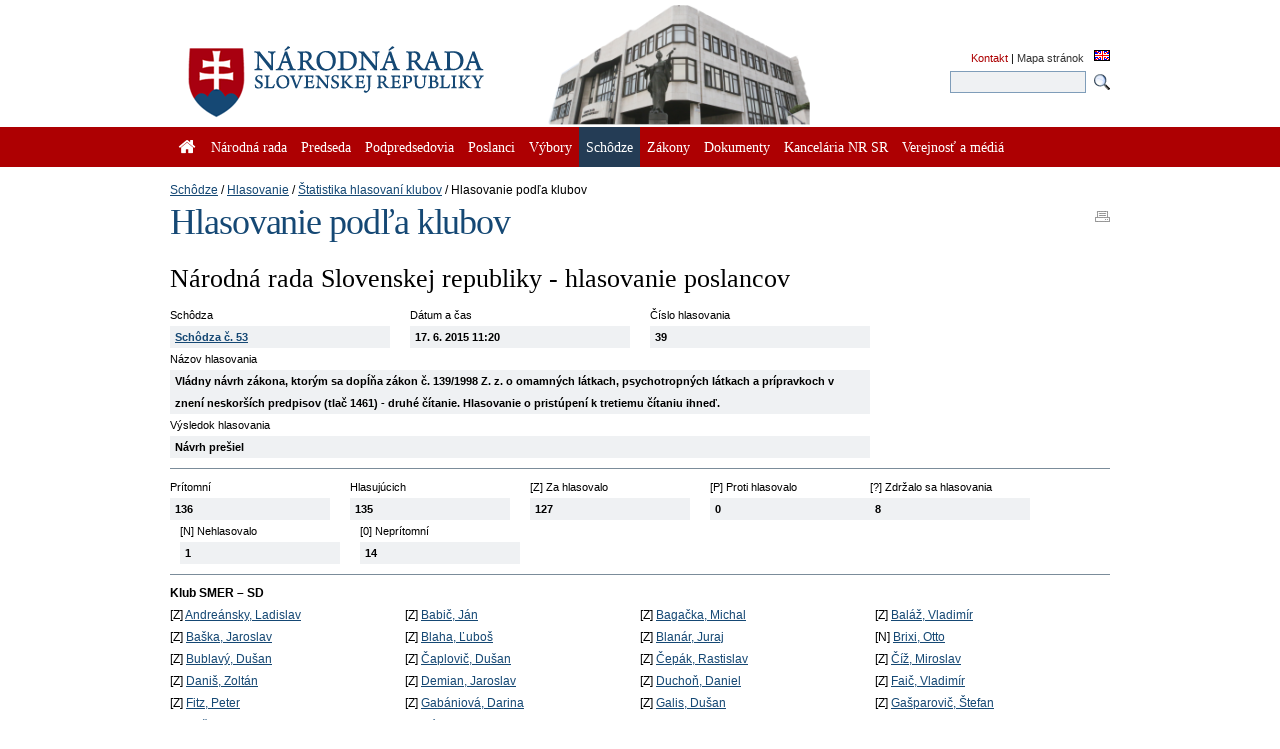

--- FILE ---
content_type: text/html; charset=utf-8
request_url: https://www.nrsr.sk/web/Default.aspx?sid=schodze/hlasovanie/hlasklub&ID=35930
body_size: 97897
content:


<!DOCTYPE html PUBLIC "-//W3C//DTD XHTML 1.0 Transitional//EN" "http://www.w3.org/TR/xhtml1/DTD/xhtml1-transitional.dtd">
<html id="_html" xmlns="http://www.w3.org/1999/xhtml" lang="sk-SK">
<head><title>
	Schôdze : Hlasovanie : Štatistika hlasovaní klubov : Hlasovanie podľa klubov - Národná rada Slovenskej republiky
</title><meta http-equiv="Content-Type" content="text/html; charset=utf-8" /><link id="_resetStylesheet" href="CSS/css_reset.css" type="text/css" rel="stylesheet" media="projection, screen, tv" /><link id="_gridStylesheet" href="CSS/grid.css" type="text/css" rel="stylesheet" media="projection, screen, tv" /><link id="_formalizeStylesheet" href="CSS/formalize.css" type="text/css" rel="stylesheet" media="projection, screen, tv" /><link id="_formsStylesheet" href="CSS/forms.css" type="text/css" rel="stylesheet" media="projection, screen, tv" /><link id="_mainPageStyleSheet" href="CSS/nrsr.css" type="text/css" rel="stylesheet" media="projection, screen, tv" /><link id="_jqueryUIStylesheet" href="CSS/smoothness/jquery-ui-1.8.5.custom.css" type="text/css" rel="Stylesheet" media="projection, screen, tv" /><link id="_printStylesheet" href="CSS/print.css" type="text/css" rel="stylesheet" media="print" /><meta http-equiv="X-UA-Compatible" content="IE=edge" /><meta property="og:image" content="favicon.ico" /><link href="favicon.ico" rel="shortcut icon" />

    <script type="text/javascript">
      //<![CDATA[
      window.name = 'nrsr_main';
      if (top != self) { top.location.replace(self.location.href); }
      //]]>
    </script>
    <!--[if IE 6]>
    <style type="text/css">
      html    { overflow-x: hidden}
      body    { padding-right: 1em }
    </style>
    <![endif]-->
    <!--[if lt IE 7]>
    <style>
      li { zoom: 1;} /* haslayout=true */
    </style>
    <![endif]-->
<meta name="Description" content="Stránka Národnej rady Slovenskej republiky. Národná rada Slovenskej republiky (ďalej len &quot;národná rada&quot;) je jediným ústavodarným a zákonodarným orgánom Slovenskej republiky. Je orgánom štátnej moci a od jej primárneho postavenia v republike je odvodené postavenie ostatných štátnych orgánov. Ako volený orgán reprezentuje suverenitu štátu a ľudu. Plní závažnú úlohu pri budovaní Slovenskej republiky ako moderného a demokratického štátu a pri zavádzaní sociálnej a ekologicky orientovanej trhovej ekonomiky. Poslanci  národnej rady sú volení vo všeobecných, rovných a priamych voľbách tajným hlasovaním. Počet poslancov je 150 a ich funkčné obdobie trvá štyri roky." /></head>
<body id="_body" class="section-112 p-section-110 p-section-106 p-section-96">
  <form name="_f" method="post" action="Default.aspx?sid=schodze%2fhlasovanie%2fhlasklub&amp;ID=35930" id="_f">
<div>
<input type="hidden" name="__EVENTTARGET" id="__EVENTTARGET" value="" />
<input type="hidden" name="__EVENTARGUMENT" id="__EVENTARGUMENT" value="" />
<input type="hidden" name="__VIEWSTATE" id="__VIEWSTATE" value="EXbaOavPd9ZLA5LbNEfXuIB2J3EqM2r/WB1V0o9zuqfLMzJWKotad+850JRTYA82BHEEwk/F+vyRxGUJT+YrBXgKZYqij+2aQROshu/FuVKHp60Vzg5pauo3tBgnkkTOgd2wtjxdnev/UgYm9PcM0/xXgfFpDdAbs209GnrbgnIUrvK8y/q6LtnaYCnlzUX+0eOaW5x7ptpCY6YM+e5R+q3qYhyhdCumD0nScH/lPeCMzsQhZT7q3rJ1WOYyBm/C3/9UWhcHR2WMwho4kbe4mbmIhdEVoSBml6eWk1Mo0MV64L9IS0SM/NHBh+BZroWYE9H953A1JpmJjbpT+DbhfhJYLDyTbbTgGVFSVr6sFoW20fV+PdJP7MwqDGymIci0B1B+nWysQkkZVnkLBNIpm+77NxSQelapxIQ5Q63NzwJlCtyZNXvkXrvQ8kpndR0O8U6fvtQZ8HJZ8amx844ChMgjDibIolJMpASQLFHJNPV/biw84/QLeaCWPuMuU2rMBBkZNoqjf1VyOpH0ChqabGdAsEtRP6YUMj8UK/LQruvF4SWKdab/EvpevkT9e2xAl1UfjtkFaakG+zUJJLpz6dt3Jvo14JrhzxPH0kvYDOIAUirpXwtP91gZioWJNSB+nIcV3JKl/6ivr5OsiNnaF0ZMt/66ARFZDWE0weHwRB7i4TKBK25ra7bdXdpC1wl27rM2tUgKyDBKYowUm4eiUPVUc6r3+TXSojSGbjcKPyXwIc/9y1PhYZoMNS5u+PzxqWDjhb2N9NZp+Ud28LPXrnGt1cJxFz+TYnjITU+QdoKepyckxEVZpDV9sBL3q2gHBc4572rWizCnjMkLHhm+xN8utvpnGSyUGGnAxWGvJdyYzmMR0txPfDxOC3fJILL2lETvkrO0G+4+IHj9pgGXw8vrzPr8uxxHXIk6+ypk8G9IZzeXSs9/MpAaabEvnY6zhBP115DUWO/myw3wsWjjEHgcLRaSt06m/tSbkKpVRl+bIseLUKreCZf6fklJ5xBw3+9aseKULDbVUZYy7SMSitTxWcm0kBstVzGMpla4u2JV7QiIhs/pIr6dkS6Gaj4tFk4pAt2Q+wBnTPtMqXtrkakCVt4Le1uO9AHvQemHRBPBoWndyDyTwv+yrh0JXDB3KA4Lcs0ITvLcHGYgzU6zIlEcb9mVeLzayygnMCUY/gaI9QkyX5BGDhsCneymB4gypqy1VDnnF5bxZffVmPaA2r4ItULZuQIZ6+32zqcQBVaKW62lMp7TL+LvdKcR3MnZ1O3gGzfnAlArNz6qyDSWexFNXy5QaDpwadysn+QhAq6jm0y0b180UGh5VbPLycFIvK0V2xxMXq8/7EdVu1plckJa6cuzLcu/4rpruJEWCeei3qw2mfMql2pvydl78JJQjXNlQXoFOsAMbtQ6vtr5lJGczLuyhzfNpl8ILtZ/rgXR5eoqCylaVjOD84qh0CWitZAFZezTbLw52uj9XwElsLp9uI21cZLFMdbe2n/FwcTu+5OtYu4KC7exMBc2EXP/Jpg82pyN/11xt5UenxakHs0OizRMTYan2/s0oyjbNMAq4qp4TY9SUz0dW7ZhDYR8mK/uK5liRh3fBEMdyhey7g2QyYsK3NJ3JwQ95q6NBwxa1cz8r6FwGdjvFA33CpdzJ6I8JnEjjWalLyFDjTB3LRiV+1CPsJSEr/phVsg3jwv9xR5e5f4eCUJKldKUAKdEbzDeR++oMI7dttDGNfB3xX4/UfmrO7S7xERqiQBoMoypLBi/jC5yZaQkhQSoebhDNZSPrCWH5AfauoCuAk2BuM98FpNEiylysIY122Lku4i+RAvNXe9G4QzEH0lc3JQ6+cebxT61Z6ADD5MQ/ju/D5NtP0GqdOiyoKPClEdZ/YE00YYN2w8x+kW7YHuLNBfHb1yBUVxNpo68dl8snDkZPQVLtODK5nSmZ83dkrj+TrhzJprF7qjccfTpYgl6wltKANkZs7jf8xfhtYQiTTxZbUHPRp0IELnuuSCL8srSMnYN1xTLITPNU2zrJCsJt8v8pbv4FH39ajdMK6vu7510NuAEYX+/Hptvd06cpnehE50p1JfqrWaJ5vfs2nMduLdt8XMtHOf4wyLLD2kKXd3aUArFE2vRl/u9TwvHOUe4FB3IyjG+mQDXEUqf8Tdcewg4z+ztLMR8Fg3F7cRlUY84ITWfCd6+8hnWBddvOcDVm9MRLEZVlbKCrb+aT8OOwkOiSu7vNXWrHCNtq7ci4tF71fZ3+AbodaAEKiHy6NuG81mF8aB57XqNbVTm45Sq7LTP163Ilcf9In4aU7sXTdKzCtD5q/qSCs4/HBswd9KDlPIxW+Dkmm4uoXHn69vaD3++HkvtdaZkwJ7Pk5yo93eEcemVxyadwTyPxNp530XAo4qyQNTu3DdIXjldFiZSJb2nr1oQ9OHqU6mM5OXwT0XmMgrk/V6+0z8wmaL14pF6vnz6ZLGcOfwCY72MaS4Vtq6QnRdPfyKvmtgeDbug75i+QFKEwElPBXWkJWD7wopFx9+Z9YjXkmUEv2FOUIUhlemD+jZ1kKben/PR4tqaRQhuapPekw9HvpfagISxEa+ZFVIAACbNFKIfuD56eAY04PQ5epCXBxjX6Wvht5FGAk8lr0U2xKqxubWwGgbXUffWxdDTAzlPXnj7rLriB+oHsdgAsny+oufGv9KilslN7LaJPx9rDTiZbEA8B7jzCvWhPoiwhZvUIbbSe3m/ag2Ns771V/Dhadd9YRqXof97YaOLP+dse4pH0YlS03rcitJhzfHrzpZRNF2/I5FXgRwQrr+SYPenBaxO49sN/tWn85WqmxCJOiU+4mM9QPMO0LGeDIH6wa6jy38qpgVT4+Syl2oVPhTcpCNCSjvxgPYaV3m9s0xmK7Uvz3tQd2gSgbvAhAgwZoRHLC8tkTZZTMCx4oILB6OBgHJYM26dr6LbJJPGrlMLsxsTXWDTTsHwHQlexHT/HQr85E056OS2Yq1FwHc/zM1qAPgOxqF5jbegxL70yUcKs6zeNsn7ZyVKQSfF43ORtdBDroEvV3Su3fbz/o4G+AsYH24mLPMG4NK1Dvm4qu8Qoo5x2NE/V/pzGNG1QTo4DrnPzg8kBOeQSvOZg4WUfK8NFQnrGLJQOpobf2xd+dqhp85cEVRVqFoN/AzFgVJARGV7F4Eb+5PXw/W/5i+oddx4xpTjBo2YfKmIdzILk1ZHuHO0LMYqdFq2mmCLNqZLokmcBla+oUFu0i2x9wwapJMiCj95i/qCX5/4OzdvZMhopDS9A7z5mSQK4ncTKIvfjXdQKOiwOlzgjtljWrHdKD1gbtkcZptp760fzw0BwhRtay5GTaUBG4Lc8ksz4ipcxQPfBtXnev4c3A57pA9SIAmQyg3qBFvJdsMMlh9A4dJ5XElexJ2tl0HhE2uJvwuCNoJzXgj9/SCmJWSb1tBdDdn0PAXK1iLaPFz50Ze1wFH6IZ4yeve6qRKFNa3Z4lETkex/wiX7JdmLIxDM4wUCHswiKJ1SJBhNB2OFCr3UavKjmWUWydgIGORk2/xe+lDs0SYA56E84XdRhX6wY17lFjFNc5aAjK9GOtvON5RiwHl2p/NsrROEig+ykKlOW2tmC6xqrrxOGOmldrM9uRqt0IJg1DVbcfVaqIe0mW6hTaOJdxNtWaZdsoJvbBlPzxC7SG7ibkmHyDI6dnnCuelL4d+4X/GjL8Vyng/hUB5OwZvNVb4UjxJYH3b6soe3tBGKt1erhComUH7VKpXX+yasD9YgXO06Jbq46s2EA8BrDxK7smJUJiZvZHQltPebx61lkLniK0VG6nI+rsVrKs1VIi//zVedsac4wmnaY2gDTOokIC2N+NDs4Y6dWRN36o7AU+pBzHujAXdeNpofVcyER23xwDMqRF0a79FupRcA9d+wJO004D72Labw+f6oesEslpkoPaMSyVrQLGY7kzh1Ak4zAC+SMNsORSpfi2hU0fBM6fHGRHTSuBfcE/X6IpmEHaXD4ARP8vEdXXAy24/dMiQZ5ehEsJe3aRfj/kAmjE5hRogHDZP/4bKNbT8P3xzlj52TK5w86VEC6pwIIZGI23Pbq1tgaiL0wfSmKQzvzJdAfW18FSLxSY7KTZS5CZfIor74ryaRSENttp6fCZizJwrHyRFdiEY+Dehj2TWok/CyAq/2ldXp5JAjGMaqGuCKLRM6p6RWlwbU8CkLxIDnFMMl4OREsD0rlbH+w64PX1ozHZcqgnPxRbGm2GXIce0EgmMsJ+g5DoYmJ/UVm6m56m8ahiYCltVw7MetIyqv+Q6Jyhcze0CpJbRLZJ9zFA2nKafbJOuie8dZ8FI/3HEwnHkOEv0qINiPL5jho5KFX9lGT9V0oU6WBtgHknfrzLjL6EvTGvyk7XxX+72k9P119/GJe0jPXnnZt5s0HSA0Kofssqvotn3n1GpFQ9vywEqexVNklxmhaAEhwaGWnDYtDA/opud4FTbagEqU6sVMgC30Vq8I+v1N6k5nTFV9jkynwgwlZM4HdoB8POzNZ/ilLqh/hylUXoz7utMG/iK9D/vWUfW388HtwVIwZluAL/SYZecKusMsg3k5lgFxAVQG3ZrYXduEo0Z2MV1RmefB8Ssj7uRWPEReVt8ICN0YqD2mpnR5CQcIpjux7bVPnFHHlujMDeTL5bh+fpny7jdD97t9v+kQsR4Al3epZH4evPGmwarKD5BuFya1XcmX52KOMOLfBnl59mWn78v9+gKivO/mqKWLA9QzMpZPre4R1AwuHgD+iT+qOpX/hqe5UtBMN/DMLiqrbO5lF2umume1AvHLdBSSKVuI1X5SmzH1blKiRISZy3oRXcYNG/m+WixMIeoGTDVkj0fG3Ytndv3kT7/20wv9j29RPXSztcnvBe01DM58Pi0btz2pJ1pdJ7/G/gqAYud1Xk/hkGVLL94GyTFsiATJlKec39GH6uHkmElk/8TnHJrFV9kTqkfgtC4X2n+IkBdhMcdhn13XaDIo5FbnJbe9DS2tQiwqidfkoXEG6Jk6WcKpIEcT2B2e+Q+ABG7jI+s/7ftwHNgysW4MZdDr5f1RgWbcrD/lX9xDYi1vFCtj8VOp0YsHc1jBK9rmN/sR+mh2u1/+4cOsAzGE2lJnaR2SfaQjEj/ybvBsB/bsKXAS59qAI7f2dHxz8Dke4DUqKRMPJ2VZot5XGMrj8jpbkTsOoXvk075d1KCYMtMHOgYJacZ6mxd11+/GyGwjNofu0gwFNg5RidQ3Y1RadvCclQt42yhsRqemF/KNdDt9htfpqZhhfAoV7cFlq205zOt2B838TTYr7D5jQow80KLqD4ThNpPe8ANGfh0XMk25Op2gQngGMzWWbG4hTSljIL+Scm70q8rre4kU7beZUIfNwQhTW4fneiqCBsjcXBqN3NNOdo+I/F8cJgaroHJfNnAHlNu9oy/SsiTZkGc0StuZccASnSSb0aINvfyiVtXVhBH+3AAzfsZKa4dZWQGE8+LPcTsBBIjpoRkzBQmlGPXePfUnNOTZiU51HaovyVYc2FIaL4StoisfK5UkJgTpQmeeIYwYNzF8J4mAVzOkfDn4i/eJlgfCDXIVc60xZoaE6Swvht4kM2YTpUF2El5nAJowVDgfwYIM1/Vg6sjsgwp27I+5N4MtPSBhYE78gn2LdnoVFVmaNDbvNQ6lzmsYjyXS83ZW44rBzpAF9FKrmAe/hvOeV3xTgMMq8sK3J8bnTfLIO8qkEWqfs0CC1Z5vOk/xNPnrPTprxHEYu6UsA/kyoiCgm2TdNz5ynBUC/kfoGPoxI6hYbYH5/TanIzadQDyQLIrgCQUkPPcEDz0No9qs/kZKj6p97upzBSKi30N0hZ9yW9tK+HnZe7VwKomQCPjeT+Qo1+6RfJ1UtfwZFc47wzuRZ/w6O/yHiJ2c/Q+FKoBdZjv3h+mHco++e4Mms5BVTbnbMCHKnbzS/[base64]/k/1VTFyEsYP4uJgDFnLxOfb44FKMvmU1cVz0gYi7tPgrwfgTnUkSabJnLPNOj0Cj+9O73Xx7NX01jaAn0DJCgdgPsTfF01ZIQJY+xM0lVMuoEYJ/YOkhpoWfnHpcD19e2IUyA+EjY51/qEo22y4R/kNmAmnO6j1LPABBg1Lx5/p8tHiPAukHZzz05U83cwYHicKF/5kDUk+AFdJUABv5RZR19ZhyYJTcO296dTlj9uIsMIyFKbJg04vy7NORHo1TYTozcHTTthUmmenUqb3fulBGzi0x/vr4ZIw1/xwsWdMB7P3XyMKusV1i6bwfKx7cw+Y7rwY9YFZ9Q307oRcEll3ErMN2pjoLBUCanfJXbb6bi2NcoGmTBP5eHR15CfHQpmTk1vJWg2j5vn0aAML25cycyHjEapLxtZl4zu33xW1Q30aBdB6OI7rJmJuO5Yrsny8v7S5T3nu/XE+Dzs1jtA58YUhOglnb+yuk/8d/rDf51gA4AX0Sh+lNXmqPtXQJfLCDFBw7xsOlopKNSuUZWEgt+dIL6Oq4A/wEnr7CTvOmore8GuSdFVPhZUbsvbGdk1zqnN8HagYEa4e7meGpjpIlJ/tborLwyW2Vr/58FLW9gDtChdJVHF+n/JeFwm6lXpwo8jHXuipgZHqhs3rIpI3+9Q5g1H/38gXKW6E2fthnyH2Zd3Yfk00EO3zvOJ5miqJ+haQOuGG9cG/v0+s40ptc6yCIWpaq40uNV0ae4C3Tyl9DWJenxwEa3uSThxtggMIh2YKtWiuEYeGznyk9hPzzpTry6qwXP3EHsI4uV/cZq3raxPDM4xoNrDNxIhUl3u85TXAu+R745yMcSfzxei3Eu0v1Brigdwh2+/LJGGi14epYLp5JLeUbgAfVdrnT4zm4m0tFcvnt1S2ztsJaFSGBQyIhWnupGmR8Iknua48/UTcSe/n5tO+uXjrB+CK7moflUxe2GSiQ3RiDKvn9M6odTmeRpZ2KGVAMAPsZA4UxeQN7kgPkMW/C69O/VdjBW2iYiLVyXJjVH2/IYGdlBUjFqfx55fsKVJwogXy/UcGyLhbRBnaHflng8F1y5ZfkqRrXScPhIXy/CHFjblRsoHUMLZ/f6HwEnKUxScoIK/qZWtXGaf3/rkcre0TGeF8T7lDQevGAt+fjysiFoQV6izRP+kmo3AUcR+pUxWcZQis6dYrXKRLSfdT+tZat6BlRiFtYNOyyXkeUASbJmLnXXBQpOgu4ZM2JBcZ1CxOkWz60ecs5KjuxrV4w1FLGlLatpx0qIx6RGTanGvdYlAbmH2SxnRx0Q8E7nKCzmaq/X0WfhOjS30LYFHBKpg083BVRnxOhdEqv4gIxWWUIW8ndIt+quCwMoRUkl8j2+mzo0nenleUKRmVWqaMyhsaURH8sbh285GazQLvAMv+lVwqYl0eMvKmIpDkbOonMAgsJzSP9rOsgBJAmAq0S9cJTkxoP7PhFUW5dBEcDg/niSmfYEIiurCNuioULlzBidqBdw/Yls+BkPTTQ6Yad3W2VptlknBNRB81BwfFnjp1I5vakQXKZIaB7bD/MruuqWpBq+NQ3I8axmBAH6071JLV6PS1L34hm57gBnL56eAYwClOBS4nKcSt8/XJ00YrOBfbxaX7SKBSo/C4l01m3JRcNEe5tXXxrpzqO0gPdw2Qc/CV0Qbb0UVEyivcCodMvlFEEqPccM+3X+xzKlmRvs43kMwwXaPJwwDW+AWcD0Yk8D1ss6INCn7eGL0nUHZUtg+fkR3c/v/0KqsaFFdQeTja+vHB6hePf/yuBNbb/bGcPSdeBHM1FmmPt6ZfEIJK86TFgRnNqmkuATBuynbx5ktLQhap481IpSNnmSSWN5i4rCq6I8ySdA1mpQDjPDywOqg8lM+N9rPrv7uQvr7kfvA27LS/ySQs6TXa5mrgaF9NpaSNIl7kgeWNfWNPG8PEigibC95BpIV6zTKP7C/YOK25V0vb8yeU+fMKx4bKxaFtXCsz7pq2b6B32faOY44nkCh47SUKS/g5LP0dn9RA1E7KQvTSi5B6W+dizyrDowHvsdw6B96kLv/Jamx1+kV15TRRXID7Fi83xruarpPjh1ExzoKMFLmMB+/drIVOBinT0iWpqQKN6W7iNi2EQYRbk315EbXjBW6Rph8s7s7gpO7nYvAaT//5y6JCEjAsWcr7QKqZcU0xFWi4wkNSVIImCMW25l82xju6dH4TQArdHVHP0iYEiYMsqoedaG3r+amuXP7OiQuWJ5eP1vC7nXqqSuNhtOQjnijuo6BsaJ7ez11/hnJqDKEE1goNBw7UNJ9xV2tSTFmMYGlrVUJZyJBPrfKPu15VNZWamTBFbSMSaQBM0sfTIRhB84lYH4G/v5do8yvbv7Ogsm1LZ91H9t91TWPpKTuYGBU4l4vFVSutLpx5o7+AfOu4NU2faCIbwcnjM+hKT6019TFIgf6VgHYofz8sRPZ03iM0L7x/MhWAC+PBc/Ei2ennkwWiSMtkmVUIGxWPvamCfK/YEa2o2viAwtwWoq8Iaz5/iOZt/vFHO60C6Ww82vyGEdR5K6G/[base64]/sSX40gMT8sR+ln3KICWksr/h0dBG3n1VAqSb4ulUnhhCxUc+T4VBzrO7RXbTW3Xr1OLPO0JvQ7A+p/5iTiPE5F97WXob0/d496CYh1d7hL+Ta2yIgF2o3eaGu4waHwJZC5TowEW3nX8WHtcAAGP2ksdhHc5gnWgFicq5zF6I4Aqb+Vx1QEenQXjgN7SdBtoTHUlgaYcupPo8rYMkgh/ad1cKKe3HbetNU7XPplhaLurB8ycVlpzF62lYaTFaDAFIOkaqu4RHMmX+CTMRcNoH/pI2x/1DKPpgYh5JcehtanrXBbT+FhpO43dFFp+PG28eiVGA+Wf9dm4MpARtY/n6Xs/[base64]/qwdoxAeSBHU12BlM9d+tG7bENL878PCyXB2vDWdhZn5KtK1yPXUk6b+oIp4sV3fLCdc+sfvXWTNWj5pneO//dfjKuq/t5xREmwk6FENOi/Lboeqjhi7c+bMiwX3zU0sNMmS1fzc6laELQ0a9I8z8VjLJnYPp1z6RrvsN0WRgHyT5Ifc6W1EH8fOnn42KBTIedzfD7UQjCmM46/MHL+Aeo5MEUTggRiGbTFcdG2+br3dNj6p3BBSKrtsZ8S+3KMG+QIupQb/o4EF109RkLlDAFsni36UySKGv/YNeFrUWjMeZB3gAA1Wy0PGPPt8itfwiZPq1RpR/xSaBg3QLSxMCDnKk03uI1LMS0/+viaRIj1yIil2AYh/FkdQF2QP+qih6LgL9A62segVUH/3mHQxJeEZK3IGtvXgHZj7VjwGSYoArOOPV/jTEfqgyKrQtfulFSDn6wymPspPwlDzhi8CqQ4UebDFu93l6QZKYq/LuNHE9yoRDYCtqvLkZZcsMypcCjIIk5frvq5c6xTaQnxIHpSA22ePbjkMqHPsStXzDzOcncIjTaHRQFbXy4huCv1xBF9SFRTmKNy/euucIxfU4m/[base64]/M5RdWE8rdzAyqZ7aDmPem3xTLlw0h1hh32dlnvaweNZwIIyorABsQgkndd512IVp+u4KNHp9ubB1BEdnSxFrZ/jkrGvtnHns4o4NDz2xFLBCV49z3JEriBWPkTBJajpPmDuz9rVQFVbCPfTEBNFFgO8st0hYeJUZsRFhatFJqzOXMm9ITVkwNJvXeFyXM5F6P6WBZIybG/RzfxQhN1sNgwRtOvJYAhveWQEnK45Dmsj5o/NVD+v6Ke1CIiTnV+rSGjR/Ld5tF+/rgPXqJXKoVW0EkWjNKk4xQLwjucrvOm1xTxBjJkE6jR9s4VTr07hBaHagMGSCCjqUkvCSUAQq0STvGYL4M6+7icNWv1S9Kx2rKctBg+GvfpRvJ0hQILdGBR27xNYBjp/[base64]/y2ZuNoTmdWg3rAClQKkZ2PcgsFCzIxxdCFFbz7nfHjqPp6Ii099sVL0nd1jUs2vXXlWl8e6CRudqs3OFY3QDfiP1Q/NThUI7gRkRyH1SJkl/kq3FD1ijVRo9w3xePPoYKFD16vkdlZyZ8LK/bylRzKEvblBpHwxMOBQqA/QvaM9Urud1USOmyzuCWvIHxiLHHDY+9iS84eB+3AbJddVZ9vmBF5iG/L6yQM3f8ivO2fnHICq1msLpk6liO9n/mWVYp3j3bJGWDldwn/2bRLeXfYN8S/7kY8EAuTtx3IFnig8VacyBjm3a7S6w8jpPZY5D+Rz61Z2v8ACf1hXiYY8vScSs7UZFSQB8I3FRtR2IW5C6gu+N1UpcmUILEUbAUXFDg2EWtMLBf341U8plbcD18ZfAH/6oDb8d+syzMTbZQuWuhWTIwzpdGF4o5BqRUP09b8uCHBikIs8zBAOJLe00IQ6Z0wSXl1MT4PATdZJt+YLRTa4GztmKP3nQGfclDmExlrMDMPkUV9M5FXp6HbnnRkyDyLEA5t2DHybrnZbspUwrGMORp4wBtYcnQ66OZM4WjySxWlw2ZT8j00eME/L3EqbHwuf8jtG5o+mHIifollo3cURCbuF5krHO1fANdaa1/0WHeQR9rorQYV6bEQcLl70cYtSLkFU4ArnxO7I9+A4O2RCzERn39PP9zNRbp3vPVJm6B9z6trzQfM05EahjGTUzer/qVcjlgIobeA80ehX9G0oWwkPWRQaWscHO72QZ4vY/qzdUt7INoyjsENc1xF2nloZqzo/[base64]/Zo/XYjvimkGxa9jYBnpTCpugXA4uoLuoCUuJoccxxRtnvgtayrRIsSRb2FHQnAkBPIwks7SCJa7CQ6WbDJu9U0013w3joMz7M2fePN8cRXGxj0W3hLU4+M+YwcESoDH875D963/mct/jHFvVrEjk6Xs8RssAtsN8VLFXz6h/Y/+058FWBo0Gm03+8sBO1rEAJJULo27HB3J5KJ4ycNZUHDQnRBfyO9jPc26NuFEeaD5wm3xvO91HSshrELrQw9MXoWtyvwpqffZDF0VMgmOcJ3taJjp3hXXfy5MgwvL1B0UBhUgYXrVLdqOzfULBflHpXrR0cRMDiEWTTipVb6T7shE5L91pWvomLpY5TeEiaOvi2uXiw/NvlhIjb0rDg+qOn1BnL/5lubGFEF4VWpwMJZddF+T53Ak8E3HHVMOSkKx7V7oYPjWsi9OB1tjyaXVY11EZPS6Gy7YbJxKSfiwIoFK4fR9m+MenuawmwX81GkdqC/[base64]/SuJhMiQAvwXnVUFK+t7btTh1jeYYBK1pd/Cg4C4O4XOgwVjQfIA4nO38a0weKum2WxPcUGkeHZabFH+UC44cY6kxIdZyTvl6MLisI/+BesmF6HWVvkA7VTU2ymZEkeQVPGfQ2j3BcjGjZLF5D+xGbV76JbSHRvNBdV9gliLu6U8MWIsNDj1ha+RepeTCjYbMp64S5JbNx9CdeJXsd03C3IHZVoRulhMe8mxl7zuIUvWYVgN03vxMR2Q5WE7eFvkfcUYE2Xnm+DnkXsp9+3jn0ncd2/jpnQvWSWwm9xyiUaB7XGDY5ADcH9naCDJJ9GvNeb+fWrisAxwMONdr6BQs/yswHOu9D8/[base64]/cNFzHfNkk6oEN6qjMRvZ3dJXNo/6QaqH1LoMxBo7VItubRlNEE86AI6yul4tngNd/qsnTx5rXA9crhSLaEeiUVLpwXPyQAnGzmIW9yiP9PrFOfbhrYEcR0C9TT/u2pKK2rJyAir2z4AJznA2dtX4D1H8/1yNzcQlQtRju5skxheK7LzgzSc6x9RIjzuxWgz59pjbOjcgqKZ5XMI44y/ecQOSDsBnlaUcgImD4usnK0TtJDuHZxn23ci6DcDC76wU0QY4Xc7xbN3Ixhv3aJoY8lUTVTq4tXrolEMNZmh7V/JJvvle8ovsn9ee9glTtt0XCBIRREvXUBCx5Y1pSAfSkSQDLCrYLrs04YYgVdR02k/wJpJEdwkLwW6RsVRhC8mg5qyedBiTgT/FR0AsjPZq7tXtK2Ji+uq0Q1/klGxvkxAWGlAA/b7QFABZlyYnJxykjqtdw/FyEJS1x+IlhIyWscvt+K5wrnudwQwoWw//2GThy44g/aWD6m+SCEaB6fTn5tKcBXT0ICxuimBR/6UoZz43qTAUpiFRUedafJzzWtq97R4RPc3b3BdpraHo3Hhh7nNhxRuUJ/LplM4ShrVG9dEkZMJfG0P4fxhY9ZCqvNzjJLU6qvPI1lRmodvCE+dihv3bclfWO8xEJdLvU6/cSHe5fCLrwG5MXx7F5AQmA6bcTmJM7HOhUBOeT124///7+9L5Yhq9RwOp2Cjs43Il4fPzXA+/pRO+3W4y+rGHKUCJCTtYKU/PfOziMmK9IrAWUuoM1MqdSjJdmXse+Ui4ukVRLiTx33BU5++Xxi9YBIhXhMPQfPMZtfBH4EKjNEHuMSHMDmi88laLDwn6xxpaVZBXJlAkH4f1W/TMEAr56aBcN5ZW6MBSnm7Ivis0AWcYsrOUQHMJH4UuYL0854lTr8Fyb/DmQXl22OZyaWOVvPw41zjrW+jc2AWsUShuMajXmAq8p+QFjH+95QEVywqXjr4KLkScfbVtXzW2oK/CTpGx+9Ca44i5X+CbMvR2WMyVNjLqsfaBxHS13eaH1IIcap21HpketscOO/kpfUDGeU0iKwvz49FfSuG+EHvWfNTdxjWQlPfEr3zJYozQ3iapuUEbimAoJQyGzvhbkrvqQ5O7kKPXITaonxvqmCyMfXorR/QUluhMhpbjl4Z+FBHNmlTOxD5cOagJRkYicUq2P8RQcY2tult0VFONznKWEgZDd483JNLvWi28TGF3XJeH16EK4hL9tgJwd0N6/OxmIcA2HTjHJ0DmMI7oCeRtsurqQvi54O0IcKZ1Qvqvw28z0FZEEH+cd9dNnO0Wq7qXnhZ+/heD3e/GpO1B9hIKvxv2xP9nijlSD+En4wxih8NDbnlov/ASoI5icRP31+/YlnhZ9uuzfut5ubPWuWC2hYuc3o/tqvmyfZf2R8R+XMEHXYElVMwK5nBbdy5gXh5l5iLqS607AR0nYJGFDR1c//MfeeC1BgGqIxsuzBeIWJwSbOg8gtHSdcS1S3jZCUKzEtemjXu55WIiXM9KX/eOvzdn9Qfq2+cMajxsY3LKwwOi9cPee0xUcygTS64RnQraydA26iXcZx2zUY0prLSafm/vMh1kVSL0Ra9AigW9PI2Fsx84bpXV+oURnJKpCnrWiZdvi7+08z7G0aqb7xe3PMRbQPl0mKDiqePaIGGpMkxwH9sQqhsXixUyGXdN2fSGysJ/bHH0wyXAAbaj3c8QloyxtZ0QuxFdqL0an4QBsbZwfdGioFmTn47YX3Y/mFHGus0jQ04fl1sktUp+mAbtXWlY1OIOUBh4fJWfqV1PH6lNiweR2DxxLhuGNwShMHbflhfdG9FfdYyY5J6d4bHrEzIbtUiK64xAZUjHoPm8S3SVBy6Zk+uja67e/pjksLVnpgurSxT9E/y/JftJf98oUfXikMpdNfKHmZV6drJqgVV6DmuJXlKb1Q5plMpXBzv9NsrOOtOEiZjFnDSp6aQoB8iUVPFi+wEF8fZBDZBYEr4DrVoS9kVm5C1jDfvKbMgFeJqOFuvPjebH9xc7mZM6EEhl3OtPUAC/9f6HAkMXXfWJCN2OpnXFYAS2n3SysRi8ukWmsfFMB5W2CP/HancO7ESjsSAsuKTfKZwV5bJPE4EUmXoS2pje6Y+dir1TkPuTTZ2Q/+JwWm+yeTZnTvhNh7gIt5XzpI/+PZlBgUgu4LI7tnTsF1VxhkRL6MgY7tl2oOTZHMhjHLZtUMp2xFow5+B5N/ea7nDDdSPN7pHTsQX3kMmHS9WgpA4pdqeS/8H1wVj8Wi1FRaPUDYukKngTShcwLvW1R+LMtQKpmWbijIITnCEOLNYoEYLJq/0XQ3ma4esh64ftj+rzrudmxVOqyRS8VgyuBiwDlSIpPQw3y6Jsrvzh0dU/3MkP0Q34LIL8LyQd2WsLGAS/EwVHvvdPzJNtOn52J/sJ+vbXAqi3hGTY5mUYP0bGnuy3BkLCNlyxXlYFG66wwN4WiwfRYwX2/w7jqzrKza34NzOP91qfVpjiDhOgJd/5qiCsT283vhLX8uhHTX9NZJkV6rMvaCN4yCCbWU/dDLuo6n7kJhhHhUGA/BsgL7MM3vLKlzwWZQMrFOiLtXz1d2kOBK4utqP45QO0ABDrvxHN4Xttu9h0wHNO7Q3uUlq5o+/xT4a8VrL62gWt5I2EyvqBqM4p5K+n276/Nxbgt0Mgq2LiGZen6ZEbe2k9CNN/DIbuFrYwTITaZNogP1xDGMF0n70Yc3ByQHh3GkNjGjjI0qP6VRGJgVydX/m3VAxIiTqiPPjDIBcbkgKSD3wj84Q4rhLul4JkyLj/AHq7NznjOJZXDOpS7h0nk2xLiowDoScUpMwW5iijORwwJZLdIzPcsJgzFWKJRePMAu1FNdSaTLC+93CGpZVA701X/HY6hIFySUp0eOJUfg/EPPF+LlMbEgd8VKO+IwLzhCM+xUn6lLtwUGN7eWT3Y8lkCoqBoTVrs7f1ZpJKl/8G07es1oMrl4Q+yE/+vdd5T9yo+2fIRDAp25IFuwGxlrPolxXAvUFCyVXtLIlVjrmjG0oawbf5CUvrHU92RLN3zwvQFjfZHyWDwlnkH4E+yxnY9TBkitzkC9xeeviTOY55/p5Hph50EgCe9GCNCgpp/HoXec+LYxyFPNOpNUsBtoYqmtZKUlLhrG/[base64]/[base64]/oqIEvSDBs5OZnqVVFFRM8vHbGLzAYslXwzjKIlmbZv0Ps4fgoCDYstyBenggcceyUB4cXlr0G8qjiW6ybxHTeK0e7f/AzZy7WdiznCO7PQ2we2Cwc4MsNsIYgqORlsKdbPdvPuwUTJJik0TlGgbe7f0B2VuAza42G4pc2s8qOmrHWNQVbzcGQHgkzAszawEGvejWYKJIkQMRmhlDY3RH28ljJ+NAbQ/UE0J0yT0xw1+CGTLb2JM2SPgh86TX+id2kpY5uy3Zgimfg+S0cjnjlf/ToQDkxsRSx8SdmVvFlRVyEtVfDplUtM/lfOCZupoG6rxw5GPtP43DQeJlny5ygouSi2kX14NMgnPl+RFk4BnyVht0qRQ0HE1/MRkQaP+7qb1oOJCcSpjKr90FLsrXg//VeA7l5cDU/wDAGeIWlypNPz6sGjtMoxaj7P7loM9SprFI6J+0m1FcY08LbRbOL/[base64]/Inke1v2wS0iFXI9MkyCFrj71VOW0Ph2p2+f0Bj4gV1ZYFU5+CBRnpzuntt3u2VuE5Lg6l8S0rJWr6OqxQSFTKu6Fn/6InlWJs5UbAvYP7rfUkjs79/no4r/7S4SID+JG5Jo5GpWqJCHGFNpk+JsbrvYyDB7obQLo6ER/wNwbPIvalYGZ1CjmmxYpn/nAG4zWzieA2cXdwXZE31FuOEUGiPAJLRb2Yi66uvTM6e5ymfBx4f//hEdtJmlgNl8MxyCM/k4QgXhuua/9jTJY9G1pIjtIn3Zf9i1PQhMXQhZagwBEmfiHyU7Qe9TB1mZyk2bjstVm6WPInhgYC0zFfImAvV6qfgovFkRjebP/onYsfL34fEqfVgJ8T4qTDW07kgP+5kGSTip3HTXRDKlQw21AcUzYkUzrXkf3ZvMXePjZ11uV5GevbQL8UOZoHUKwplr8ix1GpjlyKQE0ER44Dqpumg6b/K6XFjHOZgJqfZoqldtt9XQwaiBkTDcUzXc7HJFto+u92h5GF9CSN0Ugpf0/N0w6+c54mc8B7S0R0U3FAsQB6mht/tmuthsdJ1ymcp5/joezlBxRt17f8Y1UZ2UPNSOq0h6fJB/q0RneFu3jLT7qJcPrXMJcOT7MR6KZJjVsWkIsH8QSz56UixtdF5eur0Fv1v0VYN57qGSC6/anWqaVk056yYD6JeCqDhFO6xBDcozPVaX5Zg7KFVvqjlEgjhjsxUXnUGh9t8irIXu4hz0inssJk874t7avzppyqN2NyWx4fzGzNMfJ0iQfYEp3Y1RX/GcYNKrbG403Dka2vTmCl3kNIO6rXukiNw04JrU3vPKTom5unTsp8NKDSQySqfGFxMi2XIDOdCqPGGRPS+kYITAey0weGaSeZ2r+tCngW6s8I/IKoJ4h3Ke36cHP5FXCHB6aoV4MClXGjmQjWr7Ij7zaAvDPNLIB0cE5k9eAchy1rjVAMic/nEsnZ5R2vM4VS6fpRcF6auLyvlICvR/cbsZBmgDxzT8xpYg73Cfa/h++CMp7fNfBhR68fwXVk3y3I+nsHIBbOaMJjfEGTFvU92hry9Zj0+N51zh4W4HJuj/[base64]/[base64]/fejhatoXhGrJmbVUWMKjcJNyrIEL3/ndBMQ++QEcjUY4EuyOMWbyE+P3fq1sQsBuatmm3/Foh5/nGmJbWejM2KRIaMnSPb3FcmsLUzl058vnZZvcH1ybtk+oungBZgeXok5OApw/mV7LXvxQylR7RZfFl2ycgiBSo58ybAe794+v+Q3UVKoSEI9yBjmIyWFDxGSzz6njqXrj4xk0pTBzq54cvUnIqZKea58EQHEg1Q17VYglNxEV3V/XiZ8s5YM9wsHbSnSTow9SixXwzHPNjwG7MILSG1+9TJoZqBkwFSwleWRz973CzL6pphW77hR6AIgsSrjB/ZNadiDs1pMUPc6m0xMrYOWz4DIahK79brTUw5B9YO67hFf3ljD5SfSS6SQbcLukszlV6hGJw1mKnh0DNhRbwYIjvt6K9jkaNNVY9OWwPnTzfUhkdqgRegOhxdYBG5Uz9prKkzff+oc/WmtYOzxerl7pouSxeja1Zp5A5nCuYK6W8wcz5+dCFlpSI3eBbk25Hi2H5qO39sKeCyKCQhtTt2lmye1XpjSVH+fGuJOYWqRexUakMqiKeA4u/6T3jMuNHNhLdc1bXZfICs5BrcFCRtIb+qpiuk3lhuUZYFaid7VveFBjb0VhnhKIMX8VFuL1KIuv2oJhCIVRUQIgwoeMKtaEw6/28sbQGbTtaFPvD7gvCexCsbI9xHGNS+OYQCPBe7f85/Mu8zmrPBt3KM+GJYBEg8GHhdi0jSMv+wfiFQUotYPnU+X9A7JLch3/YzxHa0EI+X4xN2FMvaMqawRaj5Hd91DFLmk/CAziuqNFk3rIPvyRHxUYqF3vJZF4ZJhhC6m6ON6DCMFoa7y+X75BfgPUS2eMEzPaGDz3J1gtkwC1YWFiPIwr+q8NXdw1lHtxzuxXpwHDoVXSRf/diezIV559zW9bRxOteqxWjyA7dpiNBjIqyh8Fyk06/oJUtEYcTxwefzR+BvgOM+/Ig2/uaZmuCxQU1DU2I+8MFvG4ViYsdV4Q0q6LzXf/coO7mxEODHOgYB7OZKid2GUebZzqsXvKUo3/ZOIdzYrPjySqFThODl+wjOqmik/IabPKdQZrpUUXEDwQThktGY6dKSE0SjRznffeASkrLqA7ABA5o1Kp5PSf4Bg+1qZ2lH6KYaCuoCR0xRnmBQtunBH+kzgLkllFLO4EyzO74KG7CLBD7JKcCR7K4O97QEz7nJbV8lRPl80kh/bB918JstFOM6RCXPI+YVi5VO3vSFvx1EgVFES+3QNcg/no7ycouZm942m6/nfMdAAnUeJvQKSPYEdw5ba9naBmvmGECgxL5+QcdWRwfhwkLN7YbctYqHtm3NW3YhjK/CmdGoxHZvdY4zgiPdYPXrnptCSBdCqL1lMr7V+kNqqqpO5OuKhztiGCPGgmHCvkGRin+bbsQF7qiKLocGrJEn2PsyoDVqoDiuW/BTu/4A1nsp1dTgPT2xgg5L7jI6ttp+n75soSTJgWQhW2w3xz09UbnmIMdZEudf7G+OD2fJkwFi50mYttWdtxTj+tR8A627zExnG38Kj2IDxCIBa3xE2uJpv/VUqULcCmC0SaRjT62P2mCNUEsjmyFz0yNzDF19qu3zMDKqL5cZIZUUYcm6E+w2eEurGQjF+W/P6CeLR0+MT+HE57q0badBJdR/fp9SiqT8PrvXhRea1qm4GsmEj6e8Ef2VZhY3OtLSa2nPEiArY86L/cBzt5wqEZVT1Ay0hqRlHQ6FqOONSTAfyXq6Krcfp5r5Gb9wdmbU7iAPbZ7aUBf5CGAit7tFoaH1BbPxK5diOYAbA5QeJtS0Ynfl7+mZve0/bx3DvKtmBShj4F2nbDWNLawCRmYpNL2bVYDz7/k10UiKfEHLoZRB3FKJWphtuG0sSBaKERdVS+yA0TVAvcUXubN3ieHjXpgPmJVI37V8LGna8wy40jD28kKqx98OUrb2oqzJsm2emmNxHVPbw4FWufQiXd0urzJ/gNR6zhrpGCEYnlplDbfFO8qs9BCdv9rzhJQcnktKE9zJcteyTx3EFs3YpmW84xiEQIjU0QvHMTHAf3tnSNb5WVDPFHNKJTODRZ+bS25qH6rWlqpsh7oti3OMmo9hgx8h5ll+zYcLo7BP+qek0xqz7U+9FUTDFON+IWvNewIJuYNo6K0P3BVhU9xbXq3BvhHWszMlQ/F+IWYDXDdtU7yEFh6O98VmZ3uR2/0ISF/[base64]/WKxYRJPEcWlf7PT5U0qSUBYYIGkEip5Z2QHHi1HPtX5v8lkFNOPPAYrAdii+oK6rORq/sLrw4KV7psNIvh8QHEErcP/xM8iATcr3c1w4XqPDJDjLozJimXqNaKPoUMPxhsQ8SeJMnscu3lDlXU/4j/7Qt/[base64]/pEM6UGiQOGuKkrzENKdNJtrGUpSqopFyvoOlAj9bmrcHUsxEVm7viYrjIQNvwVzlrw7c2Gp8R0tDmAPkg2I7aDnxcUoewK+3gu/gScSAbQiBigqkvx1ZemUMI6ABkyHMciBUDVi9Ft3aXa5YMth5JMx0aybLldctrJurNAlxe+ZGw5RqOHyrhgdMGFEEz5XmMFLucUK1dx9fwPKNgJslyygl8kuBEHM5s5kA/OnAAmjHnuDjcZPereO9tieu/opO0qHETTuT02SLrEXWmRPrzj82Wh+uc0k9uaBjlSwZ2DD8Cg5KMDzUBdGnRgZTBwunP9TrAoVv0G6TPfJhizenhmwZN+oZ37etcLp9Bk/8LpLZveX9VqStWoh7QBC9mEhx3k6J8ZK57s0YLMvx68nUgJ1qrQ94JX/[base64]/latyuIsBsSYK50cyT9I83TGGEZZN4sAzGZ/3UHiknq5O46hWTSBaLWeVKsB3nENMbFr0OI7pGd+7QAvwEOOx6iZu8f1xLEgBfztmNP2Szh/5TXv3Xvum9bhUjlmIKuGFjQTCcHqaHxqhc7O8lfIvbyy9pASnHHwSMO9pwaIQ0vPvAXaPO50WiZUFoD7zyZbXNSJONMikJ8OOiM3DUlp1XHo9Y+YP75NoQjW7glIu90D4gPIALt0/hkDS6Z9EzxLSka+fql5YrHt61SV2H1/hlcCjZexUMRhVieIRWeQhlft7WosUHMhH2C9VnWRoqicBRI7cy80Xe/KRRN1cgFd5V2oytfEClE4LmLNS0oS6a+Qc9A8f6ekROJhvtkP+RPTK9neeLEtu9gA0wTGAYnt+ZC9LlIhgssAQOcC/mC3/bf1Qf0woeQpNenPYjUjFCawPmxApKiTM8sJuYFfyByNpDBM0IIHQvPTg9qoi6enB8wNoxMu0LvvNJhBORyl/p6edOW9kiinI+tJ1yk5JaGqMjX8NoixS6Wmj62o8Y4DoXbeEMNF7jZuRZgchLc7BxkOgN7LPJKIzIXYE8jvOMdJgvpt+ttAC2GZ2XSBR9XXyHMF0VpJGAU/H02cFnUQtK0WFVw37srQmaLA+k3r6IOzantMc1dD90TV7jmpx8kfsUvzlxreA3XD5sA/iHT8vwYppww5bUkbD/gY5jUEOC1+mBP2oQ3zXk45IpnQiIKrXT/qI+tlm7tm8zKiW4UHsjEerEdkWoPVIP0Rj7dBZNIRGdNnQjrsFLq3WB5KE0C6CPyZwz6Xpn0CL3cJWowYV8ye+4ERGY2jN4pwcZBZ/TBhul11v5euIQLiab2HUGP6MY4d7MXCVDNA7tXWpOBNHD2baq/cUVNVGwDVapIFsCDlZ4igHsDGm+NeUWLAGhhi3VzXgzKQX/Ih+0TRrSOWKPgupUfMAv7+scfC5lyzhKg/Vi9NCviENV5dJAP9NWIX2ks/[base64]/yE2FvHic7seYq6L02NwTDl0p07uCTLBN2f2wLZP2qPitsIR8jhslIJ8dHLYpUl1iDP5ujUvO/4OmtJlYg40qdVY03U1Gs2Q47AtuZncE9LmPmnI38IdhZEcaf1b1CDp1rB1Z6tJC4TFPCHZELnK+i4JYA6df/vten0pSRjLwfdUofLd4PFZRBK4TIpjA5FLi1gVyZYYoQw5J1p4kpMXDaDHigVevA1Pk+FYrAdT7dpq+4FU8liyPi6i6i2jFxSgCoUaB3PbwYOZTlnbXYgbtnf/hujx62IHdNGTik90fI60BzD5oIqQnCCodkQdBWa9/C54QpZexX9wj4jx4FtJiCdbdyyT0WnSSVGLqCrLlbBrDw/cBUbPFHJuQ2Aenz9s3DNG5IjsvM3vSbnntLgBoqZPtEDWDeRhj5pG1zVa4WcF2s31E0ouIwLEPNitGDGg6ApujlgRpbdrap6HuJ0VoXMqTXrS9FOb27NUQJsnDWPEA4ofFCiraMY6s5zr5fjacjZhAjWsUusTy0/yhi6t6DjQowD7vTfYJoWTY9lhlk7Tv+zBQc/sl95qJZUNNAX54GbY7cpoAl7A7lcC/xn93mKdGsvXXbO6GOBVpA8uPCYT/ScaZiz42eEZf6UkDznXBPsE82ly9MuwBs5T0wYJKHQO2aRHk3BMp/ByGr+nLQP3BNynKheQ7e/lXbc8MMF41xEa+PKimxnw1jdKDwXlscqoSdFD353+M3lqzaZqQW5GZeDwqLqzq8slqmRKYR/Az6bAQiQNzGaYBWznvnn6EV7ii+Mt7v3nw321p+6Yix8FD8+ZP4cImUflO+wKO1wwtp9acEiL+Q5U508Dr9J+jjrb6FbSM4FvRxV0s63Nr12kukQkZmy1FMiln9477n1CoS6LxMirLt1M55Y/4YGeTRxOcTGW7z6/[base64]/EnDGakSmsHAGgBt8ieu7edZyZ2g29pogtI05ylMCqnk0pmpOhtXbTn+PavWJN/Tp7rC4XB1Rz2Rzz8REiyLA9fUQpCPbEVyVVrL+co8GjhRsNoRGK2bZNkO/KP2HQXXvExJm34fKr9nSkaq2iUBb0o1AGGEHVnAjV2ZbdJcoesDeZAWUi0s1LHXxppOAsgqJxR14fFh2Mt6U/lgM+nd2BTmRFN6dkZ8pPI/23J3Iz9sAUJEHlxgUNReW764df9KynszN8Lv8T/BC6Gex3fBwPpR0SOiPKwg8UD7tAMph/[base64]/67MApodUcpdCinu/D82vhLEpIiibp2a/3OHgfyIN6RBkisEV/ctvd5FMr1fwFKxP4L2EQmzL2DNFKM3dIVtDEIHXD8XeaNq1lgx7RO7J59ykcFmRS+iVZspdeChXDuBSWFfA4UhtzH7SGMPvndK+ybycSGkFRZl4WsQLB8MZLh1QEjKU77fUZnWTfYmw9tSJsOwqXgCGp2X90DK08SkOmiehS9nXoPvVf3CJsvFagA8JBrB5NNSoGdSv/1rMwHin5KaswmxGW4ZD5D4Wa19DHFyFj0P4yGLcu6K+QXsHPkhijlibxYyiu7amcL3usoTQ0wjnmSiFLAgRiLZCAAzzvo9WzpUsIdvrHUHYgJHIIdqDRcSriJ40+GqsXlFEkJwN1E57CT2VVjZgNELwLw1SO/17lmmHjqWEDqkEKiquemh5o/sVxl3XCWOkUJ6qSxpO6ymuX1f+xc4guESvD8kLOsa5FddokTRaRDv4G7HAdb2iO+9FN7/utqacuzrze9MEysG7hbFgB9Z6mNznEnM9YuBr/60kk0hULH26/RRpGTCKXRjttb5Wwar+P0IdMovGQRhjkuL7WUR+Gi5BPNBdLIGr6Wb3GaLdhlgsIpJPvqbGq1qBqjC3benKLxM+nzIRgt9btdYOFhQ0sOXHb1rcNcMQBZZ/yS8Q6FmaiA2fCFVceGGB4dAdyXSXSXY6P2iT7EwkUsVwuyJ2VV/Q4m/9Iuk8BKjeWiCfwFOhlKPgPOpswqJBzN6weGcCEfkP2kn27Dlnn5i3wzF50dA3jJ6yvOyXGp1kgkNFQhDJtrZwWR6tVJNXEMJryAGFJRHfuAbvzYXou22yuIumhR8KkmxfeBNb0KF5KukEkh6K4W47Hkk2gTbI4bFG73T62h0o5kCXnvtv3h/itVgqvCuRfAwebhjbdSpT9w7fzpESndHxTL4xwrwoOoHRXi3/2bwKdHYxGjMAQnrbrCUekP1x18gdo6hJlc2djp6CWvMad/YwNJQoqlsG+b8tnfVBLAq+vFfpvoViWn+Ez8h2cYK6gERRUfWOdmlfsNfdp8lbrcSDwgnKbI0ao7Ekrk2dYtdwmTS9LZHvNFvQy3pgDxpO0QYm8I52CWx5TNPrHCDUkMF2Ia++xZIfc/W/AcQpBd0nyYbKGX/jE4P+iMVD/cdQYqugeHb/TxH5/Zi6OT3ER0CsaifKHyGRd2XNJPkU1dfGd++eW5HSQWyqOG57nrN/[base64]/qMAx6NwFsjQoi4raQtvoS93tyjQ5YXweuv0c2Qkh7FIVPKnqXmsPLkx4Z63LhHB30hB1MT5IGqGvnQloISJAdbDtG2hGUhBmZVK/PBSBN3ypgBW2QUIA7DXfDWovQFGwTI4v4ZnGzdLRitx/fcEJu9utwO1ZBCTfBOZV95WrBqzPHNCbaHh+vRMJEm4FoMi7NLHl5/gsuhgpeQvFpKv3L312D1lOuzfJoB56kblIKPFr/Scy6YoBePgu8NrBDzv4kX6tCMkMv6SMq5TIpFuMFa+9nj8GutXq9SwHEMID59vrfbI961UJV5i9FKM/geYn7X65QHAwHjOiQyYZcONT7KC7GDVyKUZ7PaBY4lGX/PQNVb1fxexipkPHjfIbkomty/R426bQUWOd9wPMTYli7mkf24fThIs6edHmQPqQkwparIGHarOdHsb/d0RzwBX3YOb3OQMvgoMM+UjNGpn53L8CUfDC7kgXMO4BT5lJr67F6IPSSwWSjtOEGp84yORyaL2ktEfHToFaJU0Kh5iBLDZqX0Tw/HzAbcsFMXF1ejRdrjiWPw3oJZLChrwAyjVt3+Sq5UwcQTitk3zGlEP+X/NKwyXswbxIXCkAFbk6+8Sw3jwzaC/eyUWuY1fcDKVqChO5Zgb2SA9uljZ0cebkENDn6EPBsOi3vRoQEc5J4S56gPzxIhEUL0Rf3nvUkZAn8FaL24Ozwl9gBmox6UusZ9Tl9SFZk7MNl86+n9BXt7UGwKnHg20Hgp8glcFyIAZ0CVwvqCiGw2/FDhmhcZinjz57lllZCsXQCgfQ5HnmipBYnsRP4mHmhPqNuyOUMpvnDmojGXw2zLfxnfcYSBF9P6LonA/5Lt02J50UlvZ1z8kaKm3roZQ0+3OfQj0LNf5VysY5e8GARioUEfr94b/bRnfRcbDt5+/X/wCPy+A4tb1ul/MQeAWF3gt6GkRfyIUjX9/[base64]/weB16O8OQduuK0883L4DnLDRcqnOmLaDeG3YXodydyifhtYfC2FdWXac184l/aYBNOw66T7HDoFK54kP06t9WMW/3OcNReqWt0m5t52oR6yV8bpjKjx/YTinyHd9imZOrd8wx1sRSlSHJxILEaDwGA2XzlEExf4KxcVHfG5L7uWRgurMunsv1qZQEFwYcYxrRm92nhstGeOc+FLeSUB2/lBiOhUnXZF4eyicxm3/KrTMv6vAkWsXtAOc4q+DrF+hKDZKTY8vVaGPXqzje4E+kRqic/[base64]/pl2UBCbCn4YzSoMbYMEiieLf2ZvDBX4ej/UvBH4Teu3vizvyiHgZVv4FaYzJe547sTudpXw0OFLASXNHMh+NPRY7nwmYN0e6bDjg9Nba8FGMl9M7agSKXDIrtD2c7VTsZ9sQEE+rY+78lQu/S7xgT/[base64]/hnY0oYYrCFlr8ejcPd4RCgHET1N1coobK2FY19d6ZsWoZH75W4Mi9xwN5nlxFD1d3eRSNzGspxpEmotGKjhwrYa0UBaX0OuCvDqmZR9tHI90SYRNWfV6oifGk6iXuPKEpn04NuucbrnwLM5mE96Va433PBpTpCfnD9Y/H871/PZlowCapVPE92Se9vyOlueuyaY5HTNXLX0GdzOdtvUZ+nBmHQp6UIJSs+Z6kuDBtyJjzNahl6wrkYtguSnzLHzjzbnQ7ob674ftJdFDX/XZHA4n8ujRxG8emTDTiK5Vil1QtZKbk2QxD+Gm/I/Ckq2aki/rSkzMiY7OygU48uFQN+fUJm/8y9z5AorHxnhktEewzHmGezyt7Vg18AmK6KoLJxDWwi2EO/YSybWJ5cn/rSMBDNII1hAmaLthgnISkiNXS0DPuhDBnyu7B1GiGeolc3Ny1RH4kmi/MVIivF2r9/[base64]/9V91mn3QzkLsV2gNW2/kDgPuXfzSVNaokFhbgn1Pj1GGLSRvk35RbOpAkGCRoVlMt/hZDoooF26bqiNCdA/[base64]/ureMZDjsFLnwIaHzcipdZW5jjnCyvqAyt4KELfLzNoBZcKaUsVPd5xDEUY4/QLDXleK+RgvoPeAM1dSl09ptqqK76Qw676WiDJTy+g46CF0xUlAhKcOF8kAoAwC6vgirGZguYdTAe16/E1Iob4llKXu5SNSwlidv4q73I6Y1UKoc2gXCF1AM9qgjF4MZDFqLTkNz0nfZapqN2APKAWYL5hSdC4acqwiDV9VmJq7G4sGsxQWwA1aIlkOCueefZzX8cLc2crlmQ9htLXc65V0/FDabT7mpzZba8YWLNdNQJP7fg4kd+CbCj1wkh69jyClYF/1iHwKiyUDgkjLpJN/rkYjSF/JimVSsTQ8ESc22uIvceBRRdu8FSes/Knj14joqsd31Odisv+joZVIsieeP1hUeB1Z5TdXwaYE4rOYWbKLlRqauL8KEDwqfK4dlQ1V9KpQRudlYF+8HeSyB3ljDRk3g10K9EFqfT2/dbxgA8U5yGMrXeUGdwYbJIDxLW1m5q486jg3v0MFV3X6Q6RXvROJ5UHTCfnEIr8n5CZ0kEMPuosI+lLio6DHArFUDq7YSM2UeE2jaESvmschecY8u9PxAk0k75ZkRjxL6SMBnu8ucZ07+PCu05xlxT/wPhnV599QrNtPfzeRGr4t8n8EAIyYGActUWxVm3VJMTzfqCrP19pgvAuAmL1UepI7a7q9pbq6Dy51dZ1DIEylJOAOP9pbQR1iERtxlI3VFJt1ylC9vDB30mMrLug9s7DCqnAHi4n6O0K7b0+gWtmI8kfOrbt7ztY+VCObfKiczFwAGdZea9Z07sgSK+tlSSWEaFDz/idWjbjfqnHojglsbwnfBrpLo9QvpUFgJpNmGjb59KzFcjcazB+fX187qRo5lJYZwkKqEiTDbrc9hLMwkOrnPuTkkyy1taL7ZdNE1J1xB40Hc+0+cVLm/t9qv5jhJRnHf2ZN9itxCs7pjXg4qORSD8Lo+oEq+Z6zuLqE/M5sTB2HV6tLrfBMjzxGuSRHWz58tsT9slTzUQFZETSNjIUeCx9Y8e/Ry/NbF+ual21x0Bz3IL+j9ev0ENfMlZ2p87Y42qiXZPkTmbvNqQ3d+LwlahSs9hWtSG4ljEMVjXh+TgWbBl+ZPi/vOeC1A9lt4rI2udjdNVWyeSPY5FJXXxBmooL81GYhY1j4p01ByymwOxucUSuVXYjBe+B0sHRzutwBQODuYv0yMUwHY57MuEpvE5HcyR98OUWMIR431F14fxU2bwJjJlITyahrMKv+fX2eOzcPUmycp5Oqy0FHe3Z5zpmihl0yoaSbAkNpyVrrH4fxKhwWSTLPzGc9D/fD55KOM3faCPmg+YVAth17r7IBpXYQ7sLDBvGEz+g97PKwsRp2n6Bdas5F185+We18D8ihm+mtQfSqHVVl9nLS7G7I9BSZJmELn65wNjaIH586FxLWCAWJ5Ml74YLWQbzNF1Mf8XRh8zitumtDvhX2ZcHMxt1mR2N6JvicgJq/g4Ff13pkz9ItCfMSpRW0yfz5MCMlgcydrWE+LgL8OhJQTA7lMBKZhqyUSobIrEilt1IUwrKFUZ1aN3crNy13CdCY+b+sSn4e3IxjU1Ek1hLNSDZo+FvXeiXqw4UzY3pZaIFuLdHTLFIh+OOKgzxwxDxMvdFWlzfBBNdMeKoaoEkc5BmyAIl95LkTscjxZF" />
</div>

<script type="text/javascript">
//<![CDATA[
var theForm = document.forms['_f'];
if (!theForm) {
    theForm = document._f;
}
function __doPostBack(eventTarget, eventArgument) {
    if (!theForm.onsubmit || (theForm.onsubmit() != false)) {
        theForm.__EVENTTARGET.value = eventTarget;
        theForm.__EVENTARGUMENT.value = eventArgument;
        theForm.submit();
    }
}
//]]>
</script>


<script src="/web/WebResource.axd?d=pSSkbbt2tAdtntWEuWgeENiJBrV0aGiWXGjGDRSV8c7cfmNZTxjHVSfWiC2Ht0SUz3OrKRMyK0Y8hdIfwpt7DJHVXFE1&amp;t=637811807941659717" type="text/javascript"></script>


<script src="/web/ScriptResource.axd?d=anyy9mmquGM-qa-uOZWQysE699IUN0V2tmsXohOMl6c4uqIlVQ-iz8bvNOXQdYVJ1ypJ5l8dfQwisoAt9yOM8jwgtdJBrDdDE3DQJV23HGTxicE1A93jhBZbnG8qMmiVWerap_tJdZQbRPvUMJyC1KkjO7o1&amp;t=ffffffff934f7aa9" type="text/javascript"></script>
<script src="/web/ScriptResource.axd?d=8QnyJP9gqXQhXVi5a4icaSoHIVkCiHh6c4fZcCQ7Bkl2-89_97YDDytX0JBxz7Z7WyFM62FodHDxrdSvh5yTbocdcMXkRNXDfkSmmbuw9ns0c8LAs8Q9Xl6iK2ftcfkx6ju86Yah543DyctOOnJrdFz1Wd1SvGsqrNftBFjWHtD0FF_N0&amp;t=ffffffff934f7aa9" type="text/javascript"></script>
<script src="JS/jquery-1.11.2.min.js" type="text/javascript"></script>
<script src="JS/jquery.formalize.js" type="text/javascript"></script>
<script src="JS/jquery.colorbox.min.js" type="text/javascript"></script>
<script src="JS/jquery-ui.min.js" type="text/javascript"></script>
<script src="JS/jquery.ui.datepicker-sk.js" type="text/javascript"></script>
<script src="JS/jquery.utils.js" type="text/javascript"></script>
<script src="JS/jquery.sortpage.js" type="text/javascript"></script>
<script type="text/javascript">
//<![CDATA[
Type.registerNamespace('exeIT.NRSR.Web');
exeIT.NRSR.Web.CalendarService=function() {
exeIT.NRSR.Web.CalendarService.initializeBase(this);
this._timeout = 0;
this._userContext = null;
this._succeeded = null;
this._failed = null;
}
exeIT.NRSR.Web.CalendarService.prototype={
_get_path:function() {
 var p = this.get_path();
 if (p) return p;
 else return exeIT.NRSR.Web.CalendarService._staticInstance.get_path();},
RenderCalendar:function(month,year,app,lang,succeededCallback, failedCallback, userContext) {
return this._invoke(this._get_path(), 'RenderCalendar',true,{month:month,year:year,app:app,lang:lang},succeededCallback,failedCallback,userContext); }}
exeIT.NRSR.Web.CalendarService.registerClass('exeIT.NRSR.Web.CalendarService',Sys.Net.WebServiceProxy);
exeIT.NRSR.Web.CalendarService._staticInstance = new exeIT.NRSR.Web.CalendarService();
exeIT.NRSR.Web.CalendarService.set_path = function(value) { exeIT.NRSR.Web.CalendarService._staticInstance.set_path(value); }
exeIT.NRSR.Web.CalendarService.get_path = function() { return exeIT.NRSR.Web.CalendarService._staticInstance.get_path(); }
exeIT.NRSR.Web.CalendarService.set_timeout = function(value) { exeIT.NRSR.Web.CalendarService._staticInstance.set_timeout(value); }
exeIT.NRSR.Web.CalendarService.get_timeout = function() { return exeIT.NRSR.Web.CalendarService._staticInstance.get_timeout(); }
exeIT.NRSR.Web.CalendarService.set_defaultUserContext = function(value) { exeIT.NRSR.Web.CalendarService._staticInstance.set_defaultUserContext(value); }
exeIT.NRSR.Web.CalendarService.get_defaultUserContext = function() { return exeIT.NRSR.Web.CalendarService._staticInstance.get_defaultUserContext(); }
exeIT.NRSR.Web.CalendarService.set_defaultSucceededCallback = function(value) { exeIT.NRSR.Web.CalendarService._staticInstance.set_defaultSucceededCallback(value); }
exeIT.NRSR.Web.CalendarService.get_defaultSucceededCallback = function() { return exeIT.NRSR.Web.CalendarService._staticInstance.get_defaultSucceededCallback(); }
exeIT.NRSR.Web.CalendarService.set_defaultFailedCallback = function(value) { exeIT.NRSR.Web.CalendarService._staticInstance.set_defaultFailedCallback(value); }
exeIT.NRSR.Web.CalendarService.get_defaultFailedCallback = function() { return exeIT.NRSR.Web.CalendarService._staticInstance.get_defaultFailedCallback(); }
exeIT.NRSR.Web.CalendarService.set_path("/web/Services/CalendarService.asmx");
exeIT.NRSR.Web.CalendarService.RenderCalendar= function(month,year,app,lang,onSuccess,onFailed,userContext) {exeIT.NRSR.Web.CalendarService._staticInstance.RenderCalendar(month,year,app,lang,onSuccess,onFailed,userContext); }
//]]>
</script>

<div>

	<input type="hidden" name="__VIEWSTATEGENERATOR" id="__VIEWSTATEGENERATOR" value="DB1B4C9A" />
	<input type="hidden" name="__SCROLLPOSITIONX" id="__SCROLLPOSITIONX" value="0" />
	<input type="hidden" name="__SCROLLPOSITIONY" id="__SCROLLPOSITIONY" value="0" />
	<input type="hidden" name="__EVENTVALIDATION" id="__EVENTVALIDATION" value="H8e578jyo3Ncl9XeM190B3YD8Tg3skyru3T8JjneyxP7oWuxjCVmyjgCq/sOAleCXns+KeT+7gqMtJj00fIAImh/uCbBERYuwaVzM6t0APN6LDiTacxE8Us9iXECXnoSxmsGPM6ByTkOTJ2sJL4s8s+OIyCTCsVKQZmTe7+wtc3ToEdctka43Psj/zw1oIBHre8lQ6nkifzqiLgGuo+indQTVgy3EhrkQYAjPPmZcbTOTrwDRS5xufGwcT2MBKcbkUUC6LVHg3wlARB6q5Zrsfc7tEsNLXs3eObO5VWIoJG8iLGB58804qx47AI5tCBIeqQporYZLltcfrrwXxG0fjoMkv8=" />
</div>
    <script type="text/javascript">
//<![CDATA[
Sys.WebForms.PageRequestManager._initialize('_globalScriptManager', document.getElementById('_f'));
Sys.WebForms.PageRequestManager.getInstance()._updateControls([], [], [], 90);
//]]>
</script>

    <script type="text/javascript">
      //<![CDATA[
      var lcCode = 'sk';
      //]]>
    </script>
    <div class="page_header">
      <div class="container_16">
        <div class="grid_6 prefix_1 page_title">
          <a href="./?" id="_pageTitle" class="lang_sk" title="Národná rada Slovenskej republiky"><span>Národná rada Slovenskej republiky</span></a>
        </div>

        
        <div class="prefix_3 grid_6 page_top_menu">
          <span class="float_right">
            
            
            <a id="_switchToLangEN" title="English version of website" class="lang" href="LanguageSwitch.aspx?lang=en"><img src="img/layout/FlagEN.gif" alt="English version of website" /></a>
            
          </span>
          <span class="float_right">
            <a id="_contactHyperlink" class="contact" href="./?sid=contact">Kontakt</a> |
            <a id="_sitemapHyperlink" href="./?sid=sitemap">Mapa stránok</a>
          </span>
        </div>

        <div id="_searchPanel" class="prefix_3 grid_6 page_top_search">
          <span class="float_right">
            <input name="_searchText" type="text" id="_searchText" class="search_placeholder_text" />
            
            <input type="image" name="_doSearch" id="_doSearch" src="Img/layout/search_icon.png" alt="Vyhľadať" style="border-width:0px;" />
          </span>
        </div>

        <div class="clear"></div>

        
        <div class="grid_16 menu">
          <ul><li class=""><a href="?sid=home" class="home"><span>Úvod</span></a></li><li class="menu_level_0"><a href="?sid=nrsr">Národná rada</a><ul><li class="menu_level_1"><a href="?sid=nrsr/poslanie">Postavenie a právomoci</a></li><li class="menu_level_1"><a href="?sid=nrsr/nrsreu">Národná rada a Európska únia</a><ul><li class="menu_level_2"><a href="?sid=nrsr/nrsreu/posobnost">Pôsobnosť NR SR v&nbsp;záležitostiach EÚ</a></li><li class="menu_level_2"><a href="?sid=eu/medziparlamentna_spolupraca/ssez">Systém sledovania európskych záležitostí</a></li><li class="menu_level_2"><a href="?sid=eu/medziparlamentna_spolupraca/ipex">Medziparlamentná výmena informácií o EÚ (IPEX)</a></li><li class="menu_level_2"><a href="?sid=skpres">Slovenské predsedníctvo v Rade EU a jeho parlamentná dimenzia</a></li></ul></li><li class="menu_level_1"><a href="?sid=eu">Zahraničné vzťahy</a><ul><li class="menu_level_2"><a href="?sid=eu/medziparlamentna_spolupraca">Medziparlamentná spolupráca</a><ul><li class="menu_level_3"><a href="?sid=eu/medziparlamentna_spolupraca/eurovoc">Eurovoc</a></li><li class="menu_level_3"><a href="?sid=eu/medziparlamentna_spolupraca/ecprd">ECPRD</a></li></ul></li><li class="menu_level_2"><a href="?sid=eu/delegacie">Parlamentné delegácie</a><ul><li class="menu_level_3"><a href="?sid=eu/delegacie/postavenie">Postavenie a právomoci</a></li><li class="menu_level_3"><a href="?sid=eu/delegacie/zoznam">Zoznam</a></li></ul></li><li class="menu_level_2"><a href="?sid=eu/sp">Skupiny priateľstva</a><ul><li class="menu_level_3"><a href="?sid=eu/sp/postavenie">Postavenie a právomoci</a></li><li class="menu_level_3"><a href="?sid=eu/sp/zoznam">Zoznam</a></li></ul></li></ul></li><li class="menu_level_1"><a href="?sid=nrsr/historia">História NR SR</a></li></ul></li><li class="menu_level_0"><a href="?sid=predseda">Predseda</a><ul><li class="menu_level_1"><a href="?sid=predseda/zivotopis">Predseda Národnej rady Slovenskej republiky</a></li><li class="menu_level_1"><a href="?sid=predseda/kompetencie">Postavenie a právomoci</a></li><li class="menu_level_1"><a href="?sid=predseda/rozhodnutia/redirect">Rozhodnutia predsedu NR SR</a><ul><li class="menu_level_2"><a href="?sid=predseda/rozhodnutia/zakladne">Rozhodnutia predsedu NR SR</a></li><li class="menu_level_2"><a href="?sid=predseda/rozhodnutia/neucast">Rozhodnutia o ospravedlnení neúčasti poslancov</a></li></ul></li><li class="menu_level_1"><a href="?sid=predseda/infoservis">Informačný servis</a><ul><li class="menu_level_2"><a href="?sid=predseda/informacie/podujatia">Kalendár podujatí</a></li><li class="menu_level_2"><a href="?sid=predseda/informacie/tlac">Tlačové správy</a></li><li class="menu_level_2"><a href="?sid=predseda/informacie/konf">Tlačové konferencie</a></li></ul></li><li class="menu_level_1"><a href="?sid=predseda/video">Videogaléria</a></li><li class="menu_level_1"><a href="?sid=predseda/napistePredsedovi">Napíšte predsedovi NR SR</a></li><li class="menu_level_1"><a href="?sid=predseda/fotogaleria/redirect">Fotogaléria</a></li><li class="menu_level_1"><a href="?sid=predseda/kontakty/predseda">Kancelária predsedu NR SR</a></li><li class="menu_level_1"><a href="?sid=predseda/history">Predchádzajúci predsedovia NR SR</a></li></ul></li><li class="menu_level_0"><a href="?sid=podpredsedovia">Podpredsedovia</a></li><li class="menu_level_0"><a href="?sid=poslanci">Poslanci</a><ul><li class="menu_level_1"><a href="?sid=poslanci/poslanie">Postavenie a právomoci</a></li><li class="menu_level_1"><a href="?sid=poslanci/zasadaci_poriadok">Zasadací poriadok</a></li><li class="menu_level_1"><a href="?sid=poslanci/volby2020">Zvolení poslanci Národnej rady Slovenskej republiky</a></li><li class="menu_level_1"><a href="?sid=poslanci/zoznam_abc">Zoznam poslancov</a></li><li class="menu_level_1"><a href="?sid=poslanci/kluby">Kluby</a><ul><li class="menu_level_2"><a href="?sid=poslanci/kluby/postavenie">Postavenie a právomoci</a></li><li class="menu_level_2"><a href="?sid=poslanci/kluby/zoznam">Zoznam</a></li></ul></li><li class="menu_level_1"><a href="?sid=poslanci/ucast">Účasť na schôdzi</a></li><li class="menu_level_1"><a href="?sid=poslanci/zmeny">Zmeny v poslaneckom zbore</a></li><li class="menu_level_1"><a href="?sid=poslanci/asistenti">Asistenti a poslanecké kancelárie</a></li><li class="menu_level_1"><a href="?sid=poslanci/publikacia">Publikácia</a></li></ul></li><li class="menu_level_0"><a href="?sid=vybory">Výbory</a><ul><li class="menu_level_1"><a href="?sid=vybory/kompetencie">Postavenie a právomoci</a></li><li class="menu_level_1"><a href="?sid=vybory/zoznam">Zoznam</a></li><li class="menu_level_1"><a href="?sid=vybory/schodze/redirect">Schôdze</a><ul><li class="menu_level_2"><a href="?sid=vybory/schodze">Prehľady</a></li></ul></li><li class="menu_level_1"><a href="?sid=vybory/documents">Dokumenty výborov</a></li><li class="menu_level_1"><a href="?sid=vybory/informacie">Informácie</a></li></ul></li><li class="menu_level_0 selected"><a href="?sid=schodze" class="selected"><span>Schôdze</span></a><ul><li class="menu_level_1"><a href="?sid=schodze/harmonogram">Harmonogram schôdzí</a></li><li class="menu_level_1"><a href="?sid=schodze/zoznam">Program schôdzí</a></li><li class="menu_level_1"><a href="?sid=schodze/informacia_denne_rokovanie_vysledok">Informácia o výsledku denného rokovania</a></li><li class="menu_level_1"><a href="?sid=schodze/rozprava/redirect">Rozprava</a><ul><li class="menu_level_2"><a href="?sid=schodze/live">Živé vysielanie a videoarchív</a></li><li class="menu_level_2"><a href="?sid=schodze/rozprava">Textový prepis rozpravy</a></li></ul></li><li class="menu_level_1"><a href="?sid=schodze/cpt/redirect">Parlamentné tlače</a></li><li class="menu_level_1"><a href="?sid=schodze/nrepdn/redirect">Pozmeňujúce a doplňujúce návrhy</a></li><li class="menu_level_1"><a href="?sid=schodze/uznesenia/redirect">Uznesenia</a></li><li class="menu_level_1"><a href="?sid=schodze/hlasovanie">Hlasovanie</a><ul><li class="menu_level_2"><a href="?sid=schodze/hlasovanie/schodze">Podľa schôdzí</a></li><li class="menu_level_2"><a href="?sid=schodze/hlasovanie/vyhladavanie_vysledok">Vyhľadávanie v hlasovaniach</a></li><li class="menu_level_2"><a href="?sid=schodze/hlasovanie/poslanci_vysledok">Štatistika hlasovaní poslancov</a></li><li class="menu_level_2"><a href="?sid=schodze/hlasovanie/kluby_vysledok">Štatistika hlasovaní klubov</a></li></ul></li><li class="menu_level_1"><a href="?sid=schodze/dochadzka">Účasť na schôdzach</a><ul><li class="menu_level_2"><a href="?sid=poslanci/ospravedlnenia_result">Zoznam žiadostí o ospravedlnenie</a></li><li class="menu_level_2"><a href="?sid=schodze/absenceSpeakerDecisions">Rozhodnutia predsedu NR SR o ospravedlnení neúčasti poslancov</a></li></ul></li><li class="menu_level_1"><a href="?sid=schodze/hodina_otazok">Hodina otázok</a><ul></ul></li><li class="menu_level_1"><a href="?sid=schodze/interpelacie">Interpelácie</a></li></ul></li><li class="menu_level_0"><a href="?sid=zakony">Zákony</a><ul><li class="menu_level_1"><a href="?sid=zakony/prehlad">Prehľady zákonov</a><ul><li class="menu_level_2"><a href="?sid=zakony/prehlad/posledneSchvalene">Posledné schválené zákony</a></li><li class="menu_level_2"><a href="?sid=zakony/prehlad/neschvalene">Neschválené návrhy zákonov</a></li><li class="menu_level_2"><a href="?sid=zakony/prehlad/poslanecke">Poslanecké návrhy zákonov</a></li><li class="menu_level_2"><a href="?sid=zakony/prehlad/poslednaSchodza">Návrhy zákonov na programe poslednej schôdze</a></li><li class="menu_level_2"><a href="?sid=zakony/prehlad/predlozene">Návrhy zákonov predložené NR SR</a></li><li class="menu_level_2"><a href="?sid=zakony/prehlad/vratene">Zákony vrátené prezidentom SR</a></li><li class="menu_level_2"><a href="?sid=zakony/prehlad/slk">Zákony schválené v skrátenom legislatívnom konaní</a></li></ul></li><li class="menu_level_1"><a href="?sid=zakony/sslp">Vyhľadávanie v návrhoch zákonov</a><ul><li class="menu_level_2"><a href="?sid=zakony/eurovoc_search">Vyhľadávanie termínmi tezaura Eurovoc</a></li></ul></li></ul></li><li class="menu_level_0"><a href="?sid=documents">Dokumenty</a><ul><li class="menu_level_1"><a href="?sid=nrsr/dokumenty/zakladne">Základné dokumenty</a></li><li class="menu_level_1"><a href="?sid=nrsr/dokumenty/vyhlasenia">Vyhlásenia a deklarácie</a></li><li class="menu_level_1"><a href="?sid=schodze/cpt">Parlamentné tlače</a><ul><li class="menu_level_2"><a href="?sid=nrsr/materialy">Materiály doručené NR SR</a></li></ul></li><li class="menu_level_1"><a href="?sid=predseda/rozhodnutia_result">Rozhodnutia predsedu NR SR</a></li><li class="menu_level_1"><a href="?sid=schodze/uznesenia">Uznesenia schôdze NR SR</a></li><li class="menu_level_1"><a href="?sid=schodze/nrepdn">Pozmeňujúce a doplňujúce návrhy</a></li><li class="menu_level_1"><a href="?sid=vybory/stat_result">Dokumenty výborov</a></li><li class="menu_level_1"><a href="?sid=documents/dk">Digitálna knižnica (archív)</a></li><li class="menu_level_1"><a href="?sid=oznamenia_funkcionarov">Oznámenia verejných funkcionárov</a></li><li class="menu_level_1"><a href="?sid=financne_spravy_stran">Výročné správy politických strán</a><ul><li class="menu_level_2"><a href="?sid=financne_spravy_stran/financne_spravy_2014">Výročné správy politických strán za rok 2014</a></li><li class="menu_level_2"><a href="?sid=financne_spravy_stran/financne_spravy_2013">Výročné správy politických strán za rok 2013</a></li><li class="menu_level_2"><a href="?sid=financne_spravy_stran/financne_spravy_2012">Výročné správy politických strán za rok 2012</a></li><li class="menu_level_2"><a href="?sid=financne_spravy_stran/financne_spravy_2011">Výročné správy politických strán za rok 2011</a></li><li class="menu_level_2"><a href="?sid=financne_spravy_stran/financne_spravy_2010">Výročné správy politických strán za rok 2010</a></li><li class="menu_level_2"><a href="?sid=financne_spravy_stran/financne_spravy_2009">Výročné správy politických strán za rok 2009</a></li><li class="menu_level_2"><a href="?sid=financne_spravy_stran/financne_spravy_2008">Výročné správy politických strán za rok 2008</a></li><li class="menu_level_2"><a href="?sid=financne_spravy_stran/financne_spravy_2007">Výročné správy politických strán za rok 2007</a></li><li class="menu_level_2"><a href="?sid=financne_spravy_stran/financne_spravy_2006">Výročné správy politických strán za rok 2006</a></li><li class="menu_level_2"><a href="?sid=financne_spravy_stran/financne_spravy_2005">Výročné správy politických strán za rok 2005</a></li><li class="menu_level_2"><a href="?sid=financne_spravy_stran/financne_spravy_2004">Výročné správy politických strán za rok 2004</a></li><li class="menu_level_2"><a href="?sid=financne_spravy_stran/financne_spravy_2003">Výročné správy politických strán za rok 2003</a></li></ul></li><li class="menu_level_1"><a href="?sid=nrsr/dokumenty/publikacie">Publikácie</a></li><li class="menu_level_1"><a href="?sid=nrsr/dokumenty/statistiky_a_prehlady">Štatistiky a prehľady</a></li><li class="menu_level_1"><a href="?sid=nrsr/formulare">Formuláre</a></li><li class="menu_level_1"><a href="?sid=nrsr/mpforms">Informácie a tlačivá pre poslancov</a></li></ul></li><li class="menu_level_0"><a href="?sid=nrsr/kancelaria">Kancelária NR SR</a><ul><li class="menu_level_1"><a href="?sid=nrsr/kancelaria/popis">Postavenie a pôsobnosť </a></li><li class="menu_level_1"><a href="?sid=nrsr/kancelaria/veduci">Vedúci Kancelárie NR SR</a></li><li class="menu_level_1"><a href="?sid=nrsr/kancelaria/orgstruc">Organizačná štruktúra</a></li><li class="menu_level_1"><a href="?sid=nrsr/kancelaria/organizacnyporiadok">Organizačný poriadok</a></li><li class="menu_level_1"><a href="?sid=nrsr/kancelaria/rozpocet">Rozpočet a záverečný účet Kancelárie NR SR  </a></li><li class="menu_level_1"><a href="https://www.nrsr.sk/web/Default.aspx?sid=nrsr/kancelaria/zoznamutajovanychskutocnosti">Zoznam utajovaných skutočností</a></li><li class="menu_level_1"><a href="?sid=nrsr/kancelaria/zakladnezasadymanipulacie">Základné zásady manipulácie s limitovanými informáciami v pôsobnosti Kancelárie NR SR</a></li><li class="menu_level_1"><a href="?sid=nrsr/kancelaria/opk">Osobitné ponukové konanie</a></li><li class="menu_level_1"><a href="?sid=nrsr/kancelaria/praca">Voľné pracovné miesta</a></li><li class="menu_level_1"><a href="?sid=obligatoryInfo">Povinne zverejňované informácie</a><ul><li class="menu_level_2"><a href="?sid=invoices">Faktúry</a><ul><li class="menu_level_3"><a href="?sid=invoices/2011">2011</a></li><li class="menu_level_3"><a href="?sid=invoices/2012">2012</a></li><li class="menu_level_3"><a href="?sid=invoices/2013">2013</a></li><li class="menu_level_3"><a href="?sid=invoices/2014">2014</a></li><li class="menu_level_3"><a href="?sid=invoices/2015">2015</a></li><li class="menu_level_3"><a href="?sid=invoices/2016">2016</a></li><li class="menu_level_3"><a href="?sid=invoices/2017">2017</a></li><li class="menu_level_3"><a href="?sid=invoices/2018">2018</a></li><li class="menu_level_3"><a href="?sid=invoices/2019">2019</a></li><li class="menu_level_3"><a href="?sid=invoices/2020">2020</a></li><li class="menu_level_3"><a href="?sid=invoices/2021">2021</a></li><li class="menu_level_3"><a href="?sid=invoices/2022">2022</a></li><li class="menu_level_3"><a href="?sid=invoices/2023">2023</a></li><li class="menu_level_3"><a href="?sid=invoices/2024">2024</a></li><li class="menu_level_3"><a href="?sid=invoices/2025">2025</a></li></ul></li><li class="menu_level_2"><a href="?sid=orders">Objednávky</a><ul><li class="menu_level_3"><a href="?sid=orders/2011">2011</a></li><li class="menu_level_3"><a href="?sid=orders/2012">2012</a></li><li class="menu_level_3"><a href="?sid=orders/2013">2013</a></li><li class="menu_level_3"><a href="?sid=orders/2014">2014</a></li><li class="menu_level_3"><a href="?sid=orders/2015">2015</a></li><li class="menu_level_3"><a href="?sid=orders/2016">2016</a></li><li class="menu_level_3"><a href="?sid=orders/2017">2017</a></li><li class="menu_level_3"><a href="?sid=orders/2018">2018</a></li><li class="menu_level_3"><a href="?sid=orders/2019">2019</a></li><li class="menu_level_3"><a href="?sid=orders/2020">2020</a></li><li class="menu_level_3"><a href="?sid=orders/2021">2021</a></li><li class="menu_level_3"><a href="?sid=orders/2022">2022</a></li><li class="menu_level_3"><a href="?sid=orders/2023">2023</a></li><li class="menu_level_3"><a href="?sid=orders/2024">2024</a></li><li class="menu_level_3"><a href="?sid=orders/2025">2025</a></li></ul></li><li class="menu_level_2"><a href="?sid=nrsr/kancelaria/predpisy">Služobné predpisy</a></li></ul></li><li class="menu_level_1"><a href="?sid=nrsr/kancelaria/Oznamprotičin">Oznamovanie protispoločenskej činnosti</a></li><li class="menu_level_1"><a href="?sid=nrsr/kancelaria/pi/pi">Parlamentný inštitút</a><ul><li class="menu_level_2"><a href="?sid=nrsr/kancelaria/pi/oa">Parlamentný výskum a vzdelávanie</a><ul><li class="menu_level_3"><a href="?sid=nrsr/kancelaria/pi/oa/knihy">Knihy</a></li><li class="menu_level_3"><a href="?sid=nrsr/kancelaria/pi/oa/vyrsprava">Výročná správa NR SR a K NR SR</a></li><li class="menu_level_3"><a href="?sid=nrsr/kancelaria/pi/oa/publikacie">Parlamentné publikácie</a></li><li class="menu_level_3"><a href="?sid=nrsr/kancelaria/pi/oa/materialy">Materiály</a></li><li class="menu_level_3"><a href="?sid=nrsr/kancelaria/pi/oa/stazeVS">Stáž študentov vysokých škôl v K NR SR</a></li></ul></li><li class="menu_level_2"><a href="?sid=nrsr/kancelaria/pi/archiv">Oddelenie Parlamentný archív</a><ul></ul></li><li class="menu_level_2"><a href="?sid=nrsr/kancelaria/pi/kniznica">Oddelenie Parlamentná knižnica</a></li><li class="menu_level_2"><a href="?sid=nrsr/kancelaria/pi/staze">Stáže v Kancelárii NR SR</a><ul><li class="menu_level_3"><a href="?sid=nrsr/kancelaria/pi/staze/stazeVS">Stáže študentov vysokých škôl</a></li></ul></li></ul></li><li class="menu_level_1"><a href="?sid=nrsr/kancelaria/staz">Stáž v Kancelárii NR SR</a><ul><li class="menu_level_2"><a href="?sid=nrsr/kancelaria/staz/aktualna_ponuka">Aktuálna ponuka</a></li></ul></li><li class="menu_level_1"><a href="?sid=nrsr/kancelaria/ou">GDPR - Ochrana osobných údajov, Privacy Policy</a><ul><li class="menu_level_2"><a href="?sid=nrsr/kancelaria/ou/13">podľa článku 13 Nariadenia</a></li><li class="menu_level_2"><a href="?sid=nrsr/kancelaria/ou/14">podľa článku 14 Nariadenia</a></li></ul></li><li class="menu_level_1"><a href="?sid=nrsr/kancelaria/vo">Verejné obstarávanie</a><ul><li class="menu_level_2"><a href="?sid=nrsr/kancelaria/vo/prenajomTl">Prenájom tlmočníckej, konferenčnej a audiovizuálnej techniky</a></li><li class="menu_level_2"><a href="?sid=nrsr/kancelaria/verejne_obstaravanie_trhkonz">Prípravné trhové konzultácie</a><ul><li class="menu_level_3"><a href="?sid=nrsr/kancelaria/verejne_obstaravanie_trhkonz/SSLP">SSLP</a></li><li class="menu_level_3"><a href="?sid=nrsr/kancelaria/verejne_obstaravanie_trhkonz/MIDDLEWARE">MIDDLEWARE - nové</a></li><li class="menu_level_3"><a href="?sid=nrsr/kancelaria/verejne_obstaravanie_trhkonz/DKS">Digitálny konferenčný systém</a></li><li class="menu_level_3"><a href="?sid=nrsr/kancelaria/verejne_obstaravanie_trhkonz/ISprepisy">Informačný systém Prepisy</a></li></ul></li></ul></li><li class="menu_level_1"><a href="?sid=nrsr/kancelaria/VPP">Verejné pripomienkovanie projektov</a><ul><li class="menu_level_2"><a href="?sid=nrsr/kancelaria/VPP/Vybud-elektro-reg">Vybudovanie elektronickej registratúry</a></li><li class="menu_level_2"><a href="?sid=nrsr/kancelaria/VPP/Vybud-ISVS-SSLP">Vybudovanie ISVS SSLP</a></li><li class="menu_level_2"><a href="?sid=nrsr/kancelaria/VPP/Vybud-ISVS-DKS">Vybudovanie digitálneho konferenčného systému</a></li><li class="menu_level_2"><a href="?sid=nrsr/kancelaria/VPP/nakupHW1">Nákup HW pre nové volebné obdobie</a></li><li class="menu_level_2"><a href="?sid=nrsr/kancelaria/VPP/Vybud-IS-Prepisy">Vybudovanie Informačného systému IS Prepisy</a></li><li class="menu_level_2"><a href="?sid=nrsr/kancelaria/VPP/Webove_portaly">Webové portály K NR SR</a></li></ul></li><li class="menu_level_1"><a href="?sid=nrsr/kancelaria/PREB">Ponuka prebytočného hnuteľného majetku</a></li></ul></li><li class="menu_level_0"><a href="?sid=publicAndMedia">Verejnosť a médiá</a><ul><li class="menu_level_1"><a href="?sid=publicAndMedia/contact">Kontakt</a></li><li class="menu_level_1"><a href="?sid=navstevyaprehliadky">Návštevy a prehliadky</a><ul><li class="menu_level_2"><a href="?sid=prehliadkaziadost">Žiadosť o prehliadku (on-line formulár)</a></li></ul></li><li class="menu_level_1"><a href="?sid=publicAndMedia/info">Sprístupňovanie informácií</a><ul><li class="menu_level_2"><a href="?sid=publicAndMedia/info/general">Všeobecné informácie</a></li><li class="menu_level_2"><a href="?sid=publicAndMedia/info/how">Ako a kde podať žiadosť</a></li><li class="menu_level_2"><a href="?sid=publicAndMedia/info/repair">Opravné prostriedky</a></li><li class="menu_level_2"><a href="?sid=publicAndMedia/info/procedure">Postup pri vybavovaní žiadosti</a></li><li class="menu_level_2"><a href="?sid=publicAndMedia/info/payments">Sadzobník úhrad materiálnych nákladov</a></li><li class="menu_level_2"><a href="?sid=infoziadost">Žiadosť o sprístupnenie informácie (on-line formulár)</a></li></ul></li><li class="menu_level_1"><a href="?sid=publicAndMedia/complaints">Sťažnosti</a><ul><li class="menu_level_2"><a href="?sid=publicAndMedia/complaints/procedure">Postup pri vybavovaní sťažností</a></li></ul></li><li class="menu_level_1"><a href="?sid=publicAndMedia/petitions">Petície</a><ul><li class="menu_level_2"><a href="?sid=publicAndMedia/petitions/procedure">Postup pri vybavovaní petícií</a></li><li class="menu_level_2"><a href="?sid=publicAndMedia/petitions/peticnyHarok">Návrh na kandidáta na prezidenta Slovenskej republiky</a></li></ul></li><li class="menu_level_1"><a href="?sid=publicAndMedia/instructions">Prehľad predpisov, pokynov, inštrukcií</a></li><li class="menu_level_1"><a href="?sid=photo">Fotogaléria NR SR</a><ul><li class="menu_level_2"><a href="?sid=photoUdalosti">Fotogaléria udalostí</a></li><li class="menu_level_2"><a href="?sid=predseda/fotogaleria">Fotogaléria predsedu NR SR</a></li><li class="menu_level_2"><a href="?sid=photoPriestory">Fotogaléria priestorov NR SR</a><ul><li class="menu_level_3"><a href="?sid=photoPriestoryHlavnaBudova">Hlavná budova NR SR</a></li><li class="menu_level_3"><a href="?sid=photoPriestoryZupNamestie">Budova NR SR na Župnom námestí</a></li><li class="menu_level_3"><a href="?sid=photoPriestoryBAHrad">Bratislavský hrad</a><ul></ul></li></ul></li></ul></li><li class="menu_level_1"><a href="?sid=videos">Videogaléria NR SR</a></li><li class="menu_level_1"><a href="?sid=slovnik">Slovník parlamentných pojmov</a></li><li class="menu_level_1"><a href="?sid=faq">Často kladené otázky</a></li><li class="menu_level_1"><a href="?sid=adresar">Adresár inštitúcií</a></li><li class="menu_level_1"><a href="?sid=media">Pre médiá</a><ul><li class="menu_level_2"><a href="?sid=vseobecneinformacie">Všeobecné informácie</a></li><li class="menu_level_2"><a href="?sid=tvziadost">Žiadosť o preberanie TV signálu kamerového systému (on-line formulár)</a></li><li class="menu_level_2"><a href="?sid=akreditaciaziadost">Žiadosť o vydanie akreditačného preukazu (on-line formulár)</a></li></ul></li><li class="menu_level_1"><a href="?sid=udalosti">Udalosti</a></li><li class="menu_level_1"><a href="?sid=pressEventsMenu">Tlačové konferencie</a><ul><li class="menu_level_2"><a href="?sid=pressEvents">Pripravované tlačové konferencie</a></li><li class="menu_level_2"><a href="?sid=pressEventsSearch">Vyhľadávanie v tlačových konferenciách</a></li></ul></li></ul></li></ul>
        </div>

        <div class="clear"></div>
      </div>
    </div>

    <div class="page_content">
      
      



<div class="layout_section">
  <div class="container_16 ">
    <div class="grid_16 omega layout_section_content">
      <div class="article">
        <div class="breadcrumb">
          <span class="breadcrumb-part"><a href="?sid=schodze">Schôdze</a></span><span class="breadcrumb-part"><a href="?sid=schodze/hlasovanie">Hlasovanie</a></span><span class="breadcrumb-part"><a href="?sid=schodze/hlasovanie/kluby_vysledok">Štatistika hlasovaní klubov</a></span><span class="breadcrumb-part">Hlasovanie podľa klubov</span>
        </div>
        <h1>

          Hlasovanie podľa klubov
          <span class="print"><a href="#" onclick="window.print(); return false;" title="Vytlačiť stránku / Print page">
            <img src="img/layout/print_icon.gif" id="_sectionLayoutContainer_Img1" alt="Vytlačiť stránku / Print page" /></a></span>
        </h1>
        <div class="clear"></div>
        <div id="_sectionLayoutContainer__panelContent">
	
        

<h2>
  Národná rada Slovenskej republiky - hlasovanie poslancov
</h2>

<div class="voting_stats_summary_panel">
  <div class="voting_stats_summary_full">
    <div class="grid_4 alpha">
      <strong>Schôdza</strong>
      <span><a id="_sectionLayoutContainer_ctl01_ctl00__schodzaLink" href="Default.aspx?sid=schodze/hlasovanie/vyhladavanie_vysledok&amp;ZakZborID=13&amp;CisObdobia=6&amp;CisSchodze=53&amp;ShowCisloSchodze=False">Schôdza č. 53</a>&nbsp;</span>
    </div>
    <div class="grid_4">
      <strong>Dátum a čas</strong>
      <span>17. 6. 2015 11:20&nbsp;</span>
    </div>
    <div class="grid_4 omega">
      <strong>Číslo hlasovania</strong>
      <span>39&nbsp;</span>
    </div>
    <div class="grid_12 alpha omega">
      <strong>Názov hlasovania</strong>
      <span>Vládny návrh zákona, ktorým sa dopĺňa zákon č. 139/1998 Z. z. o omamných látkach, psychotropných látkach a prípravkoch v znení neskorších predpisov (tlač 1461) - druhé čítanie.
Hlasovanie o pristúpení k tretiemu čítaniu ihneď.</span>
    </div>
    <div id="_sectionLayoutContainer_ctl01_ctl00__votingResultCell" class="grid_12 alpha omega">
      <strong>Výsledok hlasovania</strong>
      <span>Návrh prešiel</span>
    </div>
    <div class="clear"></div>
  </div>
</div>







<div id="_sectionLayoutContainer_ctl01_ctl00__resultsTablePanel" class="voting_stats_summary_panel">
		
  <div class="voting_stats_summary_full">
    <div class="grid_3 alpha">
      <strong>Prítomní</strong>
      <span>136</span>
    </div>
    <div class="grid_3">
      <strong>Hlasujúcich</strong>
      <span>135</span>
    </div>
    <div class="grid_3">
      <strong>[Z] Za hlasovalo</strong>
      <span>127</span>
    </div>
    <div class="grid_3 omega">
      <strong>[P] Proti hlasovalo</strong>
      <span>0</span>
    </div>
    <div class="grid_3 alpha">
      <strong>[?] Zdržalo sa hlasovania</strong>
      <span>8</span>
    </div>		
    <div class="grid_3">
      <strong>[N] Nehlasovalo</strong>
      <span>1</span>
    </div>		
    <div class="grid_3">
      <strong>[0] Neprítomní</strong>
      <span>14</span>
    </div>		
    
    <div class="clear"></div>
  </div>

	</div>

<div id="_sectionLayoutContainer_ctl01__bodyPanel">
		
  <table id="_sectionLayoutContainer_ctl01__resultsTable" class="hpo_result_table" border="0">
			<tr>
				<td class="hpo_result_block_title" colspan="4">Klub SMER – SD</td>
			</tr><tr>
				<td>[Z] <a href="Default.aspx?sid=poslanci/poslanec&amp;PoslanecID=872&amp;CisObdobia=6">Andreánsky, Ladislav</a></td><td>[Z] <a href="Default.aspx?sid=poslanci/poslanec&amp;PoslanecID=735&amp;CisObdobia=6">Babič, Ján</a></td><td>[Z] <a href="Default.aspx?sid=poslanci/poslanec&amp;PoslanecID=875&amp;CisObdobia=6">Bagačka, Michal</a></td><td>[Z] <a href="Default.aspx?sid=poslanci/poslanec&amp;PoslanecID=871&amp;CisObdobia=6">Baláž, Vladimír</a></td>
			</tr><tr>
				<td>[Z] <a href="Default.aspx?sid=poslanci/poslanec&amp;PoslanecID=233&amp;CisObdobia=6">Baška, Jaroslav</a></td><td>[Z] <a href="Default.aspx?sid=poslanci/poslanec&amp;PoslanecID=885&amp;CisObdobia=6">Blaha, Ľuboš</a></td><td>[Z] <a href="Default.aspx?sid=poslanci/poslanec&amp;PoslanecID=238&amp;CisObdobia=6">Blanár, Juraj</a></td><td>[N] <a href="Default.aspx?sid=poslanci/poslanec&amp;PoslanecID=869&amp;CisObdobia=6">Brixi, Otto</a></td>
			</tr><tr>
				<td>[Z] <a href="Default.aspx?sid=poslanci/poslanec&amp;PoslanecID=778&amp;CisObdobia=6">Bublavý, Dušan</a></td><td>[Z] <a href="Default.aspx?sid=poslanci/poslanec&amp;PoslanecID=244&amp;CisObdobia=6">Čaplovič, Dušan</a></td><td>[Z] <a href="Default.aspx?sid=poslanci/poslanec&amp;PoslanecID=887&amp;CisObdobia=6">Čepák, Rastislav</a></td><td>[Z] <a href="Default.aspx?sid=poslanci/poslanec&amp;PoslanecID=246&amp;CisObdobia=6">Číž, Miroslav</a></td>
			</tr><tr>
				<td>[Z] <a href="Default.aspx?sid=poslanci/poslanec&amp;PoslanecID=897&amp;CisObdobia=6">Daniš, Zoltán</a></td><td>[Z] <a href="Default.aspx?sid=poslanci/poslanec&amp;PoslanecID=749&amp;CisObdobia=6">Demian, Jaroslav</a></td><td>[Z] <a href="Default.aspx?sid=poslanci/poslanec&amp;PoslanecID=876&amp;CisObdobia=6">Duchoň, Daniel</a></td><td>[Z] <a href="Default.aspx?sid=poslanci/poslanec&amp;PoslanecID=36&amp;CisObdobia=6">Faič, Vladimír</a></td>
			</tr><tr>
				<td>[Z] <a href="Default.aspx?sid=poslanci/poslanec&amp;PoslanecID=888&amp;CisObdobia=6">Fitz, Peter</a></td><td>[Z] <a href="Default.aspx?sid=poslanci/poslanec&amp;PoslanecID=257&amp;CisObdobia=6">Gabániová, Darina</a></td><td>[Z] <a href="Default.aspx?sid=poslanci/poslanec&amp;PoslanecID=656&amp;CisObdobia=6">Galis, Dušan</a></td><td>[Z] <a href="Default.aspx?sid=poslanci/poslanec&amp;PoslanecID=892&amp;CisObdobia=6">Gašparovič, Štefan</a></td>
			</tr><tr>
				<td>[Z] <a href="Default.aspx?sid=poslanci/poslanec&amp;PoslanecID=896&amp;CisObdobia=6">Gaži, Peter</a></td><td>[Z] <a href="Default.aspx?sid=poslanci/poslanec&amp;PoslanecID=752&amp;CisObdobia=6">Géci, Milan</a></td><td>[Z] <a href="Default.aspx?sid=poslanci/poslanec&amp;PoslanecID=658&amp;CisObdobia=6">Glenda, Tibor</a></td><td>[Z] <a href="Default.aspx?sid=poslanci/poslanec&amp;PoslanecID=738&amp;CisObdobia=6">Goga, Pavol</a></td>
			</tr><tr>
				<td>[Z] <a href="Default.aspx?sid=poslanci/poslanec&amp;PoslanecID=737&amp;CisObdobia=6">Grečková, Lea</a></td><td>[Z] <a href="Default.aspx?sid=poslanci/poslanec&amp;PoslanecID=886&amp;CisObdobia=6">Halúz, Milan</a></td><td>[Z] <a href="Default.aspx?sid=poslanci/poslanec&amp;PoslanecID=874&amp;CisObdobia=6">Hambálek, Augustín</a></td><td>[Z] <a href="Default.aspx?sid=poslanci/poslanec&amp;PoslanecID=884&amp;CisObdobia=6">Holeva, Viliam</a></td>
			</tr><tr>
				<td>[Z] <a href="Default.aspx?sid=poslanci/poslanec&amp;PoslanecID=890&amp;CisObdobia=6">Hreha, Štefan</a></td><td>[Z] <a href="Default.aspx?sid=poslanci/poslanec&amp;PoslanecID=895&amp;CisObdobia=6">Hufková, Eva</a></td><td>[Z] <a href="Default.aspx?sid=poslanci/poslanec&amp;PoslanecID=790&amp;CisObdobia=6">Choma, Igor</a></td><td>[Z] <a href="Default.aspx?sid=poslanci/poslanec&amp;PoslanecID=818&amp;CisObdobia=6">Janíková, Mária</a></td>
			</tr><tr>
				<td>[Z] <a href="Default.aspx?sid=poslanci/poslanec&amp;PoslanecID=61&amp;CisObdobia=6">Jarjabek, Dušan</a></td><td>[Z] <a href="Default.aspx?sid=poslanci/poslanec&amp;PoslanecID=721&amp;CisObdobia=6">Jasaň, Viliam</a></td><td>[Z] <a href="Default.aspx?sid=poslanci/poslanec&amp;PoslanecID=891&amp;CisObdobia=6">Ježík, Jozef</a></td><td>[Z] <a href="Default.aspx?sid=poslanci/poslanec&amp;PoslanecID=880&amp;CisObdobia=6">Kamenický, Ladislav</a></td>
			</tr><tr>
				<td>[Z] <a href="Default.aspx?sid=poslanci/poslanec&amp;PoslanecID=873&amp;CisObdobia=6">Kéry, Marián</a></td><td>[Z] <a href="Default.aspx?sid=poslanci/poslanec&amp;PoslanecID=800&amp;CisObdobia=6">Kolesík, Andrej</a></td><td>[Z] <a href="Default.aspx?sid=poslanci/poslanec&amp;PoslanecID=275&amp;CisObdobia=6">Kondrót, Maroš</a></td><td>[Z] <a href="Default.aspx?sid=poslanci/poslanec&amp;PoslanecID=720&amp;CisObdobia=6">Košútová, Magda</a></td>
			</tr><tr>
				<td>[Z] <a href="Default.aspx?sid=poslanci/poslanec&amp;PoslanecID=731&amp;CisObdobia=6">Kovačócy, Marián</a></td><td>[Z] <a href="Default.aspx?sid=poslanci/poslanec&amp;PoslanecID=726&amp;CisObdobia=6">Krajkovič, Mikuláš</a></td><td>[Z] <a href="Default.aspx?sid=poslanci/poslanec&amp;PoslanecID=668&amp;CisObdobia=6">Kubánek, Stanislav</a></td><td>[Z] <a href="Default.aspx?sid=poslanci/poslanec&amp;PoslanecID=889&amp;CisObdobia=6">Kučerová, Viera</a></td>
			</tr><tr>
				<td>[Z] <a href="Default.aspx?sid=poslanci/poslanec&amp;PoslanecID=278&amp;CisObdobia=6">Laššáková, Jana</a></td><td>[Z] <a href="Default.aspx?sid=poslanci/poslanec&amp;PoslanecID=729&amp;CisObdobia=6">Lebocký, Tibor</a></td><td>[Z] <a href="Default.aspx?sid=poslanci/poslanec&amp;PoslanecID=804&amp;CisObdobia=6">Lišková, Iveta</a></td><td>[Z] <a href="Default.aspx?sid=poslanci/poslanec&amp;PoslanecID=733&amp;CisObdobia=6">Lukša, Michal</a></td>
			</tr><tr>
				<td>[Z] <a href="Default.aspx?sid=poslanci/poslanec&amp;PoslanecID=310&amp;CisObdobia=6">Madej, Róbert</a></td><td>[Z] <a href="Default.aspx?sid=poslanci/poslanec&amp;PoslanecID=673&amp;CisObdobia=6">Mamojka, Mojmír</a></td><td>[Z] <a href="Default.aspx?sid=poslanci/poslanec&amp;PoslanecID=675&amp;CisObdobia=6">Martinák, Ľuboš</a></td><td>[Z] <a href="Default.aspx?sid=poslanci/poslanec&amp;PoslanecID=883&amp;CisObdobia=6">Martvoň, Anton</a></td>
			</tr><tr>
				<td>[Z] <a href="Default.aspx?sid=poslanci/poslanec&amp;PoslanecID=676&amp;CisObdobia=6">Matejička, Vladimír</a></td><td>[Z] <a href="Default.aspx?sid=poslanci/poslanec&amp;PoslanecID=734&amp;CisObdobia=6">Mazúrová, Viera</a></td><td>[Z] <a href="Default.aspx?sid=poslanci/poslanec&amp;PoslanecID=678&amp;CisObdobia=6">Mojš, Milan</a></td><td>[Z] <a href="Default.aspx?sid=poslanci/poslanec&amp;PoslanecID=730&amp;CisObdobia=6">Müllerová, Emília</a></td>
			</tr><tr>
				<td>[0] <a href="Default.aspx?sid=poslanci/poslanec&amp;PoslanecID=322&amp;CisObdobia=6">Muňko, Dušan</a></td><td>[Z] <a href="Default.aspx?sid=poslanci/poslanec&amp;PoslanecID=899&amp;CisObdobia=6">Náhlik, Peter</a></td><td>[Z] <a href="Default.aspx?sid=poslanci/poslanec&amp;PoslanecID=679&amp;CisObdobia=6">Nachtmannová, Oľga</a></td><td>[Z] <a href="Default.aspx?sid=poslanci/poslanec&amp;PoslanecID=870&amp;CisObdobia=6">Panáček, Milan</a></td>
			</tr><tr>
				<td>[Z] <a href="Default.aspx?sid=poslanci/poslanec&amp;PoslanecID=681&amp;CisObdobia=6">Pavlis, Pavol</a></td><td>[Z] <a href="Default.aspx?sid=poslanci/poslanec&amp;PoslanecID=878&amp;CisObdobia=6">Pavlovičová, Svetlana</a></td><td>[Z] <a href="Default.aspx?sid=poslanci/poslanec&amp;PoslanecID=682&amp;CisObdobia=6">Pellegrini, Peter</a></td><td>[Z] <a href="Default.aspx?sid=poslanci/poslanec&amp;PoslanecID=683&amp;CisObdobia=6">Petrák, Ľubomír</a></td>
			</tr><tr>
				<td>[Z] <a href="Default.aspx?sid=poslanci/poslanec&amp;PoslanecID=894&amp;CisObdobia=6">Petráš, Vladislav</a></td><td>[Z] <a href="Default.aspx?sid=poslanci/poslanec&amp;PoslanecID=900&amp;CisObdobia=6">Petro, František</a></td><td>[Z] <a href="Default.aspx?sid=poslanci/poslanec&amp;PoslanecID=685&amp;CisObdobia=6">Podmanický, Ján</a></td><td>[Z] <a href="Default.aspx?sid=poslanci/poslanec&amp;PoslanecID=879&amp;CisObdobia=6">Puci, Róbert</a></td>
			</tr><tr>
				<td>[Z] <a href="Default.aspx?sid=poslanci/poslanec&amp;PoslanecID=761&amp;CisObdobia=6">Raši, Richard</a></td><td>[Z] <a href="Default.aspx?sid=poslanci/poslanec&amp;PoslanecID=813&amp;CisObdobia=6">Riapošová, Bibiána</a></td><td>[Z] <a href="Default.aspx?sid=poslanci/poslanec&amp;PoslanecID=719&amp;CisObdobia=6">Rošková, Ľubica</a></td><td>[Z] <a href="Default.aspx?sid=poslanci/poslanec&amp;PoslanecID=696&amp;CisObdobia=6">Senko, Ján</a></td>
			</tr><tr>
				<td>[Z] <a href="Default.aspx?sid=poslanci/poslanec&amp;PoslanecID=877&amp;CisObdobia=6">Susko, Boris</a></td><td>[Z] <a href="Default.aspx?sid=poslanci/poslanec&amp;PoslanecID=898&amp;CisObdobia=6">Šedivcová, Viera</a></td><td>[Z] <a href="Default.aspx?sid=poslanci/poslanec&amp;PoslanecID=769&amp;CisObdobia=6">Šuca, Peter</a></td><td>[Z] <a href="Default.aspx?sid=poslanci/poslanec&amp;PoslanecID=704&amp;CisObdobia=6">Tomanová, Viera</a></td>
			</tr><tr>
				<td>[Z] <a href="Default.aspx?sid=poslanci/poslanec&amp;PoslanecID=705&amp;CisObdobia=6">Valocký, Jozef</a></td><td>[Z] <a href="Default.aspx?sid=poslanci/poslanec&amp;PoslanecID=732&amp;CisObdobia=6">Vaľová, Jana</a></td><td>[Z] <a href="Default.aspx?sid=poslanci/poslanec&amp;PoslanecID=309&amp;CisObdobia=6">Varga, Ivan</a></td><td>[Z] <a href="Default.aspx?sid=poslanci/poslanec&amp;PoslanecID=774&amp;CisObdobia=6">Vitteková, Anna</a></td>
			</tr><tr>
				<td>[Z] <a href="Default.aspx?sid=poslanci/poslanec&amp;PoslanecID=643&amp;CisObdobia=6">Záhumenský, Marian</a></td><td>[Z] <a href="Default.aspx?sid=poslanci/poslanec&amp;PoslanecID=297&amp;CisObdobia=6">Zmajkovičová, Renáta</a></td><td>[Z] <a href="Default.aspx?sid=poslanci/poslanec&amp;PoslanecID=775&amp;CisObdobia=6">Želiezka, Ľubomír</a></td><td></td>
			</tr><tr>
				<td class="hpo_result_block_title" colspan="4">Klub KDH</td>
			</tr><tr>
				<td>[0] <a href="Default.aspx?sid=poslanci/poslanec&amp;PoslanecID=226&amp;CisObdobia=6">Abrhan, Pavol</a></td><td>[?] <a href="Default.aspx?sid=poslanci/poslanec&amp;PoslanecID=902&amp;CisObdobia=6">Bobík, Jozef</a></td><td>[?] <a href="Default.aspx?sid=poslanci/poslanec&amp;PoslanecID=21&amp;CisObdobia=6">Brocka, Július</a></td><td>[Z] <a href="Default.aspx?sid=poslanci/poslanec&amp;PoslanecID=184&amp;CisObdobia=6">Figeľ, Ján</a></td>
			</tr><tr>
				<td>[Z] <a href="Default.aspx?sid=poslanci/poslanec&amp;PoslanecID=196&amp;CisObdobia=6">Fronc, Martin</a></td><td>[?] <a href="Default.aspx?sid=poslanci/poslanec&amp;PoslanecID=657&amp;CisObdobia=6">Gibalová, Monika</a></td><td>[?] <a href="Default.aspx?sid=poslanci/poslanec&amp;PoslanecID=859&amp;CisObdobia=6">Hlina, Alojz</a></td><td>[Z] <a href="Default.aspx?sid=poslanci/poslanec&amp;PoslanecID=55&amp;CisObdobia=6">Hrušovský, Pavol</a></td>
			</tr><tr>
				<td>[Z] <a href="Default.aspx?sid=poslanci/poslanec&amp;PoslanecID=788&amp;CisObdobia=6">Hudacký, Ján</a></td><td>[Z] <a href="Default.aspx?sid=poslanci/poslanec&amp;PoslanecID=424&amp;CisObdobia=6">Mikloško, Jozef</a></td><td>[0] <a href="Default.aspx?sid=poslanci/poslanec&amp;PoslanecID=317&amp;CisObdobia=6">Mikuš, Jozef</a></td><td>[0] <a href="Default.aspx?sid=poslanci/poslanec&amp;PoslanecID=94&amp;CisObdobia=6">Muránsky, Peter</a></td>
			</tr><tr>
				<td>[Z] <a href="Default.aspx?sid=poslanci/poslanec&amp;PoslanecID=287&amp;CisObdobia=6">Přidal, Alojz</a></td><td>[Z] <a href="Default.aspx?sid=poslanci/poslanec&amp;PoslanecID=849&amp;CisObdobia=6">Radošovský, Marián</a></td><td>[Z] <a href="Default.aspx?sid=poslanci/poslanec&amp;PoslanecID=772&amp;CisObdobia=6">Uhliarik, Ivan</a></td><td>[Z] <a href="Default.aspx?sid=poslanci/poslanec&amp;PoslanecID=857&amp;CisObdobia=6">Zajac, Pavol</a></td>
			</tr><tr>
				<td class="hpo_result_block_title" colspan="4">Klub MOST-HÍD</td>
			</tr><tr>
				<td>[Z] <a href="Default.aspx?sid=poslanci/poslanec&amp;PoslanecID=232&amp;CisObdobia=6">Bastrnák, Tibor</a></td><td>[Z] <a href="Default.aspx?sid=poslanci/poslanec&amp;PoslanecID=23&amp;CisObdobia=6">Bugár, Béla</a></td><td>[0] <a href="Default.aspx?sid=poslanci/poslanec&amp;PoslanecID=882&amp;CisObdobia=6">Csicsai, Gabriel</a></td><td>[Z] <a href="Default.aspx?sid=poslanci/poslanec&amp;PoslanecID=851&amp;CisObdobia=6">Érsek, Árpád</a></td>
			</tr><tr>
				<td>[0] <a href="Default.aspx?sid=poslanci/poslanec&amp;PoslanecID=258&amp;CisObdobia=6">Gál, Gábor</a></td><td>[Z] <a href="Default.aspx?sid=poslanci/poslanec&amp;PoslanecID=266&amp;CisObdobia=6">Chmel, Rudolf</a></td><td>[Z] <a href="Default.aspx?sid=poslanci/poslanec&amp;PoslanecID=710&amp;CisObdobia=6">Jakab, Elemér</a></td><td>[Z] <a href="Default.aspx?sid=poslanci/poslanec&amp;PoslanecID=843&amp;CisObdobia=6">Pfundtner, Edita</a></td>
			</tr><tr>
				<td>[0] <a href="Default.aspx?sid=poslanci/poslanec&amp;PoslanecID=697&amp;CisObdobia=6">Simon, Zsolt</a></td><td>[Z] <a href="Default.aspx?sid=poslanci/poslanec&amp;PoslanecID=765&amp;CisObdobia=6">Sólymos, László</a></td><td>[Z] <a href="Default.aspx?sid=poslanci/poslanec&amp;PoslanecID=127&amp;CisObdobia=6">Šebej, František</a></td><td>[0] <a href="Default.aspx?sid=poslanci/poslanec&amp;PoslanecID=770&amp;CisObdobia=6">Švejna, Ivan</a></td>
			</tr><tr>
				<td>[Z] <a href="Default.aspx?sid=poslanci/poslanec&amp;PoslanecID=841&amp;CisObdobia=6">Vörös, Péter</a></td><td>[Z] <a href="Default.aspx?sid=poslanci/poslanec&amp;PoslanecID=692&amp;CisObdobia=6">Žitňanská, Lucia</a></td><td></td><td></td>
			</tr><tr>
				<td class="hpo_result_block_title" colspan="4">Klub OĽaNO</td>
			</tr><tr>
				<td>[0] <a href="Default.aspx?sid=poslanci/poslanec&amp;PoslanecID=783&amp;CisObdobia=6">Fecko, Martin</a></td><td>[Z] <a href="Default.aspx?sid=poslanci/poslanec&amp;PoslanecID=860&amp;CisObdobia=6">Horváthová, Eva</a></td><td>[Z] <a href="Default.aspx?sid=poslanci/poslanec&amp;PoslanecID=868&amp;CisObdobia=6">Hraško, Igor</a></td><td>[Z] <a href="Default.aspx?sid=poslanci/poslanec&amp;PoslanecID=795&amp;CisObdobia=6">Jurinová, Erika</a></td>
			</tr><tr>
				<td>[Z] <a href="Default.aspx?sid=poslanci/poslanec&amp;PoslanecID=864&amp;CisObdobia=6">Kadúc, Miroslav</a></td><td>[Z] <a href="Default.aspx?sid=poslanci/poslanec&amp;PoslanecID=858&amp;CisObdobia=6">Kuffa, Štefan</a></td><td>[0] <a href="Default.aspx?sid=poslanci/poslanec&amp;PoslanecID=808&amp;CisObdobia=6">Matovič, Igor</a></td><td>[Z] <a href="Default.aspx?sid=poslanci/poslanec&amp;PoslanecID=865&amp;CisObdobia=6">Mezenská, Helena</a></td>
			</tr><tr>
				<td>[Z] <a href="Default.aspx?sid=poslanci/poslanec&amp;PoslanecID=863&amp;CisObdobia=6">Mičovský, Ján</a></td><td>[0] <a href="Default.aspx?sid=poslanci/poslanec&amp;PoslanecID=866&amp;CisObdobia=6">Pollák,  Peter  </a></td><td>[Z] <a href="Default.aspx?sid=poslanci/poslanec&amp;PoslanecID=903&amp;CisObdobia=6">Šípošová, Janka</a></td><td>[?] <a href="Default.aspx?sid=poslanci/poslanec&amp;PoslanecID=861&amp;CisObdobia=6">Vašečka, Richard</a></td>
			</tr><tr>
				<td>[Z] <a href="Default.aspx?sid=poslanci/poslanec&amp;PoslanecID=773&amp;CisObdobia=6">Viskupič, Jozef</a></td><td></td><td></td><td></td>
			</tr><tr>
				<td class="hpo_result_block_title" colspan="4">Poslanci, ktorí nie sú členmi poslaneckých klubov</td>
			</tr><tr>
				<td>[?] <a href="Default.aspx?sid=poslanci/poslanec&amp;PoslanecID=758&amp;CisObdobia=6">Beblavý, Miroslav</a></td><td>[0] <a href="Default.aspx?sid=poslanci/poslanec&amp;PoslanecID=780&amp;CisObdobia=6">Droba, Juraj</a></td><td>[0] <a href="Default.aspx?sid=poslanci/poslanec&amp;PoslanecID=812&amp;CisObdobia=6">Ďuriš Nicholsonová, Lucia</a></td><td>[Z] <a href="Default.aspx?sid=poslanci/poslanec&amp;PoslanecID=171&amp;CisObdobia=6">Dzurinda, Mikuláš</a></td>
			</tr><tr>
				<td>[Z] <a href="Default.aspx?sid=poslanci/poslanec&amp;PoslanecID=653&amp;CisObdobia=6">Fedor, Martin</a></td><td>[Z] <a href="Default.aspx?sid=poslanci/poslanec&amp;PoslanecID=654&amp;CisObdobia=6">Frešo, Pavol</a></td><td>[Z] <a href="Default.aspx?sid=poslanci/poslanec&amp;PoslanecID=785&amp;CisObdobia=6">Galko, Ľubomír</a></td><td>[Z] <a href="Default.aspx?sid=poslanci/poslanec&amp;PoslanecID=384&amp;CisObdobia=6">Huba, Mikuláš</a></td>
			</tr><tr>
				<td>[Z] <a href="Default.aspx?sid=poslanci/poslanec&amp;PoslanecID=791&amp;CisObdobia=6">Chren, Martin</a></td><td>[Z] <a href="Default.aspx?sid=poslanci/poslanec&amp;PoslanecID=796&amp;CisObdobia=6">Jurzyca, Eugen</a></td><td>[Z] <a href="Default.aspx?sid=poslanci/poslanec&amp;PoslanecID=798&amp;CisObdobia=6">Kaník, Ľudovít</a></td><td>[Z] <a href="Default.aspx?sid=poslanci/poslanec&amp;PoslanecID=799&amp;CisObdobia=6">Kiššová, Jana</a></td>
			</tr><tr>
				<td>[Z] <a href="Default.aspx?sid=poslanci/poslanec&amp;PoslanecID=801&amp;CisObdobia=6">Kollár, Jozef</a></td><td>[Z] <a href="Default.aspx?sid=poslanci/poslanec&amp;PoslanecID=802&amp;CisObdobia=6">Krajcer, Daniel</a></td><td>[Z] <a href="Default.aspx?sid=poslanci/poslanec&amp;PoslanecID=839&amp;CisObdobia=6">Kvasnička, Marián</a></td><td>[?] <a href="Default.aspx?sid=poslanci/poslanec&amp;PoslanecID=280&amp;CisObdobia=6">Lipšic, Daniel</a></td>
			</tr><tr>
				<td>[0] <a href="Default.aspx?sid=poslanci/poslanec&amp;PoslanecID=809&amp;CisObdobia=6">Mihál, Jozef</a></td><td>[Z] <a href="Default.aspx?sid=poslanci/poslanec&amp;PoslanecID=314&amp;CisObdobia=6">Mikloš, Ivan</a></td><td>[Z] <a href="Default.aspx?sid=poslanci/poslanec&amp;PoslanecID=810&amp;CisObdobia=6">Miškov, Juraj</a></td><td>[Z] <a href="Default.aspx?sid=poslanci/poslanec&amp;PoslanecID=326&amp;CisObdobia=6">Novotný, Viliam</a></td>
			</tr><tr>
				<td>[Z] <a href="Default.aspx?sid=poslanci/poslanec&amp;PoslanecID=100&amp;CisObdobia=6">Osuský, Peter</a></td><td>[Z] <a href="Default.aspx?sid=poslanci/poslanec&amp;PoslanecID=759&amp;CisObdobia=6">Poliačik, Martin</a></td><td>[?] <a href="Default.aspx?sid=poslanci/poslanec&amp;PoslanecID=867&amp;CisObdobia=6">Ritomská, Mária</a></td><td>[Z] <a href="Default.aspx?sid=poslanci/poslanec&amp;PoslanecID=706&amp;CisObdobia=6">Vášáryová, Magdaléna</a></td>
			</tr>
		</table>
  <ul class="hpo_links">
    <li><a id="_sectionLayoutContainer_ctl01__hlasPoslLink" href="Default.aspx?sid=schodze/hlasovanie/hlasovanie&amp;ID=35930" target="_self">Výpis hlasovaní podľa výsledku hlasovania</a></li>
    <li><a id="_sectionLayoutContainer_ctl01__hlasPieLink" href="Default.aspx?sid=schodze/hlasovanie/hlaspie&amp;ID=35930" target="_self">Grafické zobrazenie hlasovaní</a></li>
  </ul>       

	</div>    
</div>
      </div>
    </div>
    <div class="clear"></div>
  </div>
  <div class="panels no_print">
    <div class="container_16">
      <div class="grid_4">
        <div id="_sectionLayoutContainer__panelCalendar" class="layout_section_calendar">
	
        <div id="_sectionLayoutContainer_ctl00__calendarBox" class="day_in_parliament_box box">
  <h2>Deň v parlamente</h2>
<noscript>
  Ľutujeme, ale pre používanie kalendára musíte mať povolený JavaScript.<br />
  We are sorry, but for proper usage of calendar you have to have JavaScript enabled.</noscript>

<script type="text/javascript">
 //<![CDATA[
  var calendarLangControlId = '#_sectionLayoutContainer_ctl00__calendarLang';
  var calendarAppControlId = '#_sectionLayoutContainer_ctl00__calendarApp';
  var calendarMonthControlId = '#_sectionLayoutContainer_ctl00__calendarMonth';
  var calendarYearControlId = '#_sectionLayoutContainer_ctl00__calendarYear';
  var calendarMinYear = 2015
  var calendarMaxYear = 2026

  function GetMonthPersistentValue() {
    return parseInt($(calendarMonthControlId).val());
  }

  function SetMonthPersistentValue(value) {
    $(calendarMonthControlId).val(value);
  }

  function GetYearPersistentValue() {
    return parseInt($(calendarYearControlId).val());
  }

  function SetYearPersistentValue(value) {
    $(calendarYearControlId).val(value);
  }

  function GetAppPersistentValue() {
    return $(calendarAppControlId).val();
  }

  function GetLangPersistentValue() {
    return $(calendarLangControlId).val();
  }

  $(document).ready(function () {
    SetMonth( GetMonthPersistentValue );
    SetYear( GetYearPersistentValue );

    BeginOnCalendarUpdate();
  });

  function SetMonth(n)
  {
    SetMonthPersistentValue(n);
    $('.cal_month_selector').val(n);
  }

  function SetYear(n)
  {
    SetYearPersistentValue(n);
    $('.cal_year_selector').val(n);
  }

  function OnShowNextMonthClicked()
  {
    UnhookCalendarChangeHandlers();

    if ( GetMonthPersistentValue() == 12) {
      if (GetYearPersistentValue() + 1 > calendarMaxYear) {
        HookCalendarChangeHandlers();
        return false;
      };
      SetMonth( 1 );
      SetYear( GetYearPersistentValue() + 1);
    }
    else
      SetMonth( GetMonthPersistentValue() + 1);

    BeginOnCalendarUpdate();

    return false;
  }

  function OnShowPreviousMonthClicked()
  {
    UnhookCalendarChangeHandlers();

    if ( GetMonthPersistentValue() == 1)
    {
    if (GetYearPersistentValue() - 1 < calendarMinYear) {
        HookCalendarChangeHandlers();
        return false;
      };
      SetMonth( 12 );
      SetYear( GetYearPersistentValue() - 1)
    }
    else
      SetMonth( GetMonthPersistentValue() - 1 );

    BeginOnCalendarUpdate();

    return false;
  }

  function OnMonthOrYearChanged() {
    UnhookCalendarChangeHandlers();

    SetMonthPersistentValue(parseInt($('.cal_month_selector').val()));
    SetYearPersistentValue(parseInt($('.cal_year_selector').val()));

    BeginOnCalendarUpdate();
  }

  function BeginOnCalendarUpdate()
  {
    
    $('.cal_panel').addClass('loading');
    $('#_sectionLayoutContainer_ctl00__calendarContent').html('');
    DisableCalendarControls();

    month = GetMonthPersistentValue();
    year = GetYearPersistentValue();
    lang = GetLangPersistentValue();
    app = GetAppPersistentValue();

    // Zavolame ziskanie dat kalendara zo sluzby.
    exeIT.NRSR.Web.CalendarService.RenderCalendar(
      month, year, app, lang,
      OnCallCalendarUpdateCompleted, OnCallCalendarUpdateError);
  }

  function HookCalendarChangeHandlers()
  {
    $('.cal_month_selector').change(OnMonthOrYearChanged);
    $('.cal_year_selector').change(OnMonthOrYearChanged);
    $('.cal_previous_month_button').click(OnShowPreviousMonthClicked);
    $('.cal_next_month_button').click(OnShowNextMonthClicked);
  }

  function UnhookCalendarChangeHandlers()
  {
    $('.cal_month_selector').unbind("change");
    $('.cal_year_selector').unbind("change");
    $('.cal_previous_month_button').unbind("click");
    $('.cal_next_month_button').unbind("click");
  }

  function OnCallCalendarUpdateError(error, userContext, methodName)
  {
    $('.cal_panel').removeClass('loading');
    EnableCalendarControls();
    HookCalendarChangeHandlers();
  }
  
  function OnCallCalendarUpdateCompleted(result, userContext, methodName) {
    $('.cal_panel').removeClass('loading');
    $('#_sectionLayoutContainer_ctl00__calendarContent').html(result);
    EnableCalendarControls();
    HookCalendarChangeHandlers();
  }

  function DisableCalendarControls()
  {
    $(".cal_previous_month_button").attr("disabled", "disabled");
    $(".cal_next_month_button").attr("disabled", "disabled");
    $(".cal_month_selector").attr("disabled", "disabled");
    $(".cal_year_selector").attr("disabled", "disabled");
  }

  function EnableCalendarControls()
  {
    $(".cal_previous_month_button").removeAttr("disabled");
    $(".cal_next_month_button").removeAttr("disabled");
    $(".cal_month_selector").removeAttr("disabled");
    $(".cal_year_selector").removeAttr("disabled");
  }

 //]]>
</script>

<input type="hidden" name="_sectionLayoutContainer$ctl00$_calendarYear" id="_sectionLayoutContainer_ctl00__calendarYear" value="2025" />
<input type="hidden" name="_sectionLayoutContainer$ctl00$_calendarMonth" id="_sectionLayoutContainer_ctl00__calendarMonth" value="11" />
<input type="hidden" name="_sectionLayoutContainer$ctl00$_calendarApp" id="_sectionLayoutContainer_ctl00__calendarApp" value="nrhpo" />
<input type="hidden" name="_sectionLayoutContainer$ctl00$_calendarLang" id="_sectionLayoutContainer_ctl00__calendarLang" />
<div class="cal_header_panel">
<table class="cal_header">
  <tr>
    <td class="prev">
      <a href="#" class="cal_previous_month_button">
        <img src="img/layout/button_left.png" alt="&lt;-" /></a>
    </td>
    <td class="month_year">
      <select name="_sectionLayoutContainer$ctl00$_monthSelector" id="_sectionLayoutContainer_ctl00__monthSelector" class="cal_month_selector">
		<option value="1">janu&#225;r</option>
		<option value="2">febru&#225;r</option>
		<option value="3">marec</option>
		<option value="4">apr&#237;l</option>
		<option value="5">m&#225;j</option>
		<option value="6">j&#250;n</option>
		<option value="7">j&#250;l</option>
		<option value="8">august</option>
		<option value="9">september</option>
		<option value="10">okt&#243;ber</option>
		<option value="11">november</option>
		<option value="12">december</option>

	</select>
      <select name="_sectionLayoutContainer$ctl00$_yearSelector" id="_sectionLayoutContainer_ctl00__yearSelector" class="cal_year_selector">
		<option value="2015">2015</option>
		<option value="2016">2016</option>
		<option value="2017">2017</option>
		<option value="2018">2018</option>
		<option value="2019">2019</option>
		<option value="2020">2020</option>
		<option value="2021">2021</option>
		<option value="2022">2022</option>
		<option value="2023">2023</option>
		<option value="2024">2024</option>
		<option value="2025">2025</option>
		<option value="2026">2026</option>

	</select>
    </td>
    <td class="next">
      <a href="#" class="cal_next_month_button">
        <img src="img/layout/button_right.png" alt="->" /></a>
    </td>
  </tr>
</table>
</div>
<div id="_sectionLayoutContainer_ctl00__calendarContent" class="cal_panel loading"></div>
<div id="_sectionLayoutContainer_ctl00__calendarDescriptionDiv" class="cal_description">Kalendár ukáže hlasovania pre daný deň.</div>
<div class="clear"></div>
</div>
</div>
      </div>
      <div class="grid_6">
        <div id="_sectionLayoutContainer__panelShortcuts" class="layout_section_shortcuts">
	
        <div class="shortcuts_box box"><h2>Rýchly prístup</h2><ul><li><a href="/web/?SectionId=591">Informácie a tlačivá pre poslancov</a></li><li><a title="Zoznam poslancov" href="/web/?SectionId=60">Zoznam poslancov</a></li><li><a title="Oznámenia verejných funkcionárov" href="/web/?SectionId=136">Oznámenia verejných funkcionárov</a></li><li><a title="Návštevy a prehliadky" href="/web/?SectionId=155">Návštevy a prehliadky</a></li><li><a title="Vyhľadávanie v návrhoch zákonov" href="/web/?SectionId=91">Vyhľadávanie v návrhoch zákonov</a></li><li><a title="Týždeň v parlamente" href="/web/?SectionId=174">Týždeň v parlamente</a></li><li><a title="Fotogaléria NR SR" href="/web/?SectionId=159">Fotogaléria NR SR</a></li><li><a title="Parlamentná knižnica" href="http://kniznica.nrsr.sk/">Parlamentná knižnica</a></li><li><a title="Online vysielanie pre mobilné zariadenia" href="http://m.nrsr.sk/">Online vysielanie pre mobilné zariadenia</a></li><li><a href="http://www.rtvs.sk/televizia/live-nr-sr?p=h5&amp;q=1">Online vysielanie na stránkach STVR</a></li><li><a title="Stáž v Kancelárii NR SR" href="/web/?SectionId=457">Stáž v Kancelárii NR SR</a></li><li><a title="SSEZ" href="http://www.nrsr.sk/ssez/">Systém sledovania európskych záležitostí</a></li><li><a href="/web/?SectionId=621">GDPR - Ochrana osobných údajov, Privacy Policy</a></li></ul></div>
</div>
      </div>
      <div class="grid_6">
        <div id="_sectionLayoutContainer__panelLeft" class="layout_section_left">
	
        
</div>
      </div>
    </div>
    <div class="clear"></div>
  </div>
</div>
      <div class="clear"></div>
    </div>

    

    <div class="page_footer">
      <div class="container_16">
        <div class="grid_6">
          <span class="float_left">&copy; 2004 - 2025 K NR SR. Všetky práva vyhradené.</span>
        </div>

        <div class="grid_10">
          <div class="box float_right"><div id="google_translate_element"></div><script type="text/javascript">
function googleTranslateElementInit() {
  new google.translate.TranslateElement({pageLanguage: 'sk', layout: google.translate.TranslateElement.InlineLayout.SIMPLE, autoDisplay: false}, 'google_translate_element');
}
</script><script type="text/javascript" src="//translate.google.com/translate_a/element.js?cb=googleTranslateElementInit"></script></div>
          <span id="_law211LinkBox" class="box float_right"><a href="./?sid=publicAndMedia/info/general">Zákon o slobodnom prístupe k informáciám.</a></span>
          
        </div>
      </div>
      <div class="clear"></div>
    </div>


    

<script type="text/javascript">
//<![CDATA[

theForm.oldSubmit = theForm.submit;
theForm.submit = WebForm_SaveScrollPositionSubmit;

theForm.oldOnSubmit = theForm.onsubmit;
theForm.onsubmit = WebForm_SaveScrollPositionOnSubmit;
Sys.Application.initialize();
//]]>
</script>
</form>
</body>
</html>
<!-- Rendering this page took 0,6827709 seconds. -->

--- FILE ---
content_type: text/css
request_url: https://www.nrsr.sk/web/CSS/forms.css
body_size: 4831
content:
div .form
{
  padding: 0 0 20px 0;
  font-size: 1em;
}

* html div .form
{
  padding: 0 0 0 0;
}

* html div.form input,
* html div.form textarea
{
  width: 97%;
}
div.form select,
div.form input,
div.form textarea
{
  width: 100%;
}

div.form .radio_button input
{
  width: auto;
  line-height: 30px;
}
div.form .radio_button label
{
  margin-right: 20px;
  line-height: 30px;
  color: #333;
}

div.form .grid_1,
div.form .grid_2,
div.form .grid_3,
div.form .grid_4,
div.form .grid_5,
div.form .grid_6,
div.form .grid_7,
div.form .grid_8,
div.form .grid_9,
div.form .grid_10,
div.form .grid_11,
div.form .grid_12
{
  margin-top: 10px;
}

fieldset legend
{
  font-weight: bold; padding-top: 10px;
}

fieldset.collapsible legend
{
  padding-top:0px;
}

.radio_buttons_set .ui-button
{
  text-align: left;
}

div.form div.buttons input
{
  margin-top: 0;
}

div.form div.buttons
{
  margin-top: 15px;
}

div.form label
{
  color: #333;
  display: block;
}

.form_note
{
  margin-top: 10px;
}

/* popiska */
div.form li em
{
  display: block;
  color: #5e5e5e;
  padding-top: 3px;
  font-size: 90%;
}

div.form li strong
{
  color: #ad0002;
}

div.form li select,
div.form li input,
div.form li textarea
{
  color: #333;
}

div.form .buttons
{
  clear: both;
  margin-top: 20px;
}

.radio_buttons_set .ui-widget
{
  font-size: inherit;
}

.radio_buttons_set label.ui-state-active
{
  background-image: url(../img/layout/checkbox_checked.png);
  background-position: left center;
  background-repeat: no-repeat;
}

.radio_buttons_set label.ui-state-default
{
  
}


.radio_buttons_set .ui-button-text-only .ui-button-text
{
  padding: 0 10px 0 25px;
  line-height: 20px;
  color: #333;
}

.radio_buttons_set .ui-button
{
  border: none;
  background-image: url(../img/layout/checkbox_empty.png);
  background-position: left center;
  background-repeat: no-repeat;
  background-color: transparent;
}

fieldset
{
  
}

fieldset legend
{
  font-size: 1.1em;
}

legend span
{
  font-weight: bold;
  margin-top: 5px;
  position: absolute;
  top: 0;
  white-space: nowrap;
}

legend em
{
  color: #5E5E5E;
  font-style: normal;
  font-weight: normal;
  left: 18em;
  position: absolute;
}

fieldset.collapsible
{
  clear: both;
  float: left;
  position: relative;
  width: 100%;
  margin-top: 0;
  /*border-top: 1px solid #DFDFDF;*/
  min-height: 15px;
  height: auto;
}

* html fieldset.collapsible 
{
  height: 30px;
}

fieldset.collapsible legend.collapsible span
{
  font-size: 0.8em;
  font-family: Tahoma, Verdana, Arial, Sans-Serif;
  background-image: url('../Img/layout/minus_icon.png');
  background-position: 0 3px;
  background-repeat: no-repeat;
  cursor: pointer;
  padding-left: 20px;
  height: 20px;
}

fieldset.collapsible legend.collapsible span.collapsed
{
  background-image: url('../Img/layout/plus_icon.png') !important;
}

fieldset ul.collapsed
{
  margin-bottom: 0;
}

fieldset.nolegend legend
{
  font-size: 0;
  height: 0;
  line-height: 0;
  margin: 0;
}

fieldset.nolegend fieldset legend
{
  height: 100%;
  line-height: 1.5em;
}

fieldset.noborder
{
  border-top: 0 none;
}

fieldset ul.fields
{
  margin: 2em 0 0 0;
  overflow: hidden;
  padding: 0;
}

/* strankovanie tabuliek */
.tab_zoznam tr.pager td
{
  padding: 5px 0 5px 0;
}

.tab_zoznam tr.pager td td
{
  padding-right: 3px;
}

tr.pager a,
tr.pager span
{
  display:inline-block;
  height:20px;
  line-height:20px;
  margin-left:0;
  text-align:center;
  voice-family:inherit;
  width:21px;
}

tr.pager span
{
  font-weight: bold;
  background-color: #1C5B86;
  color: #fff;
}

tr.pager a
{
  background-color: #EFF1F3;
  text-decoration: none;
}

tr.pager a:hover
{
  background-color: #1C5B86;
  text-decoration: none;
  color: #fff;
}

/* stlpce tabuliek */
.tab_predseda_mat_datum
{
  width: 70px;
  white-space: nowrap;
}


/* abonentský portál */
.abonent_portal
{
  float: left;
  width: 440px;
}

.abonent_portal ul li
{
  margin-top: 10px;
}

.abonent_portal ul li ul li
{
  margin-top: 0px;
}

.abonent_portal_item_label .abonent_portal_item_mail
{
  margin-left: 10px;
}

.abonent_portal_item_label 
{
  font-weight: bold;
}

.abonent_portal_item_desc 
{
  float: left;
  font-style: italic;
}

.abonent_portal_foto
{
  border:5px solid #EFF1F3;
  float:right;
}

.abonent_portal_link
{
  float:right;
}

/* sortovatelne tabulky */

th .ui-icon { float: right; }

th.clickable { cursor: pointer; }

th.ui-state-active { border: none; }

tr.even { background-color: #EFF1F3; }
tr.odd { }

--- FILE ---
content_type: text/css
request_url: https://www.nrsr.sk/web/CSS/nrsr.css
body_size: 60859
content:
html, body {
  margin: 0;
  outline: 0;
  padding: 0;
  width: 100%;
  height: auto;
}

body {
  font: 75%/1.4em 'Arial', 'Liberation Sans', FreeSans, sans-serif;
}

.float_left {
  float: left;
}

.float_right {
  float: right;
}

.pad_5 {
  padding: 5px;
}

/* layout panely */
.layout_homepage {
  font-size: 1em;
}

.layout_homepage_shortcuts {

}

.layout_homepage_topLeft {

}

  .layout_homepage_topLeft div.box, .layout_homepage_topRight div.box {
    margin: 0 0 0 0;
  }

.layout_section_plain .layout_section_content {
  border: 10px solid #fff;
}

.layout_section_plain .container_16 {
  width: 720px;
}

/* dialog pre notifikaciu o komunikacii so serverom pri postbacku */

#dialog-modal {
  display: none;
}

.submit_modal_dialog div.ui-dialog-content {
  overflow: hidden;
  position: relative;
}

.submit_modal_dialog .ui-dialog-titlebar {
  display: none;
}

.submit_modal_dialog_message {
  position: absolute;
  top: 50%;
  left: 50%;
  margin-left: -104px;
  margin-top: -15px;
  text-align: center;
  height: 30px;
}

  .submit_modal_dialog_message span {
    display: block;
    width: 208px;
    padding-top: 15px;
    background-image: url(../Img/layout/loadingAnimation.gif);
    background-position: center top;
    background-repeat: no-repeat;
  }

/* hlavicka */
.page_header {
  background-image: url('../Img/layout/header_background.png');
}

  .page_header .container_16 {
    height: 167px;
    background-image: url('../Img/layout/header_building_and_coat_of_arms.png');
    background-position: center top;
  }

  .page_header a {
    text-decoration: none;
    color: #333333;
  }

    .page_header a.contact {
      color: #ad0002;
    }

.page_title {
  margin-top: 45px;
}

  .page_title a {
    display: block;
    height: 50px;
    text-decoration: none;
    background-repeat: no-repeat;
    background-position: top left;
  }

    .page_title a.lang_sk {
      background-image: url('../Img/layout/page_title_sk.png');
    }

    .page_title a.lang_en {
      background-image: url('../Img/layout/page_title_en.png');
    }

    .page_title a.lang_de {
      background-image: url('../Img/layout/page_title_de.png');
    }

    .page_title a.lang_fr {
      background-image: url('../Img/layout/page_title_fr.png');
    }

.page_title_custom_image {
  margin-left: 20px;
}

.page_title a span {
  display: none;
}

/* horne menu a vyhladavanie */

.page_top_menu, .page_top_search {
  font-size: 0.917em;
}

.page_top_menu {
  margin-top: 50px;
}

  .page_top_menu span.float_right {
    margin-left: 10px;
  }

.page_top_search {
  margin-top: 5px;
}

  .page_top_search input,
  .page_top_search select {
    font-size: 1em;
    margin-left: 5px;
  }

/* hlavne menu */

.page_header .menu {
  position: absolute;
  top: 127px;
  z-index: 50;
}

  .page_header .menu > ul > li {
    display: inline;
    height: 40px;
    position: relative;
    float: left;
  }

  .page_header .menu > ul {
    display: inline;
  }

    .page_header .menu > ul > li > a {
      height: 40px;
      display: block;
      text-decoration: none;
      font: 1.2em/40px Serif;
      color: #fff;
      padding: 0 7px 0 7px;
    }

  .page_header .menu .menu_level_0:hover > a,
  .page_header .menu .menu_level_0 > a.selected {
    background-color: #243C55;
  }


  .page_header .menu a.home {
    background-image: url('../Img/layout/home_menu_icon.png');
    background-repeat: no-repeat;
    width: 20px;
    background-position: center center;
  }

    .page_header .menu a.home:hover {
      width: 20px;
      background-color: #243C55;
    }

    .page_header .menu a.home span {
      display: none;
    }

.menu .menu_level_0 > ul {
  position: absolute;
  left: 0;
  top: 40px;
  display: none;
  background-color: #243C55;
  color: white;
}

.menu .menu_level_0 ul {
  width: 200px;
}

.menu .menu_level_0:hover > ul,
.menu .menu_level_0:active > ul {
  display: block;
}

.menu .menu_level_0 > ul a {
  color: white;
  display: block;
  padding: 7px;
  /*white-space: nowrap;*/
}

  .menu .menu_level_0 > ul a:hover {
    background-color: #1c5b86;
  }

.menu_level_1 {
  position: relative;
}

  .menu_level_1 > ul {
    background-color: #345474;
    position: absolute;
    top: 0;
    left: 0;
    margin-left: 100%;
    display: none;
  }

  .menu_level_1:hover > ul,
  .menu_level_1:active > ul {
    display: block;
  }


  .menu_level_2 {
  position: relative;
}
.menu_level_2 > ul {
  background-color: #2d8abd;
  position: absolute;
  top: 0;
  left: 0;
  margin-left: 100%;
  display: none;
}

.menu_level_2:hover > ul {
  display: block;
}

.menu_level_3 {
  position: relative;
}

.menu_level_3 > ul {
  background-color: #154874;
  position: absolute;
  top: 0;
  left: 0;
  margin-left: 100%;
  display: none;
}

.menu_level_3:hover > ul {
  display: block;
}

/* menu sekcie */
.section_menu {
  margin: 20px 0 20px 0;
  font-size: 1em;
  line-height: 1.88em;
}

  .section_menu a {
    display: block;
  }

  .section_menu li a.select {
    background-color: #EFF1F3;
    font-weight: bold;
  }

  .section_menu a:hover {
    background-color: #EFF1F3;
  }

  .section_menu ul li {
    padding-left: 0;
    /*background: transparent url(../img/layout/section_menu_line.png) no-repeat bottom left;*/
    margin-bottom: 2px;
  }

    .section_menu ul li ul li {
      background: none;
      margin-bottom: 0px;
      margin-top: 2px;
    }

    .section_menu ul li a {
      padding-left: 15px;
      background-image: url(../img/layout/section_menu_bg.png);
      background-color: #fafafc;
      background-repeat: repeat-y;
      font-weight: normal;
    }

    .section_menu ul li ul li a {
      font-weight: normal;
      padding-left: 25px;
      background-image: url(../img/layout/bullet_red.png);
      background-repeat: no-repeat;
      background-color: transparent;
      background-position: 15px 0.7em;
    }

    .section_menu ul li ul li ul li a {
      padding-left: 35px;
      background-image: url(../img/layout/bullet_blue_square.png);
      background-position: 25px 0.7em;
      font-style: italic;
      color: #666;
    }

    .section_menu ul li ul li ul li ul li a {
      font-style: normal;
      background-image: none;
      padding-left: 35px;
    }


    .section_menu ul li a {
      text-decoration: none;
      color: #333;
    }

  .section_menu .menu_line {
    height: 1px;
    font-size: 1px;
    line-height: 1px;
    background: transparent url(../img/layout/section_menu_line.png) no-repeat;
  }

/* telo stranky */
.page_content {
  background-color: #fff;
  min-height: 30em;
  padding: 2px 0 0 0;
}

  .page_content .box h2 {
    display: block;
    font-size: 1.6em;
    font-family: serif;
    height: 1.8em;
    line-height: 1.8em;
    border-bottom: 2px solid #154874;
    margin-bottom: 10px;
  }

    .page_content .box h2.alt_bg {
      background-color: #ad0002;
    }

/* paticka */

.page_footer {
  font-size: 0.917em;
  padding-top: 10px;
  background-color: #fff;
}

  .page_footer .box {
    margin-left: 10px;
  }

  .page_footer span {
    display: inline;
    padding: 5px 10px 5px 10px;
  }

  .page_footer div a {
    color: #ad0002;
    text-decoration: underline;
  }

/* h1, h2, h3, h4, ... */
em {
  font-style: italic;
  color: #ad0002;
}

/* home content */
.layout_homepage {
}

  .layout_homepage a {
    color: #154874;
  }

  .layout_homepage .box {
  }

  .layout_homepage .last_discussed_dossiers_box,
  .layout_homepage .poll_box {
    padding-right: 20px;
  }

.poll_box_content {
  margin: 5px;
}

/* posledne schvalene zakony */

div.last_discussed_dossiers_box h3 {
  float: left;
  width: auto;
  margin: 0 10px 0 0;
}

  div.last_discussed_dossiers_box h3 a {
    font-weight: bold;
  }

div.last_discussed_dossiers_box .dossier_title {
  padding-bottom: 3px;
  margin-bottom: 3px;
  /*border-bottom: 1px solid #2b658d;*/
  background: transparent url(../img/layout/section_menu_line.png) no-repeat bottom left;
}

ul.last_discussed_dossiers_list {
  margin: 5px;
}

  * html ul.last_discussed_dossiers_list li h3 {
    display: inline-block;
  }

  ul.last_discussed_dossiers_list li {
    line-height: 20px;
    font-size: inherit;
    padding-left: 10px;
    background-image: url(../img/layout/bullet_red.png);
    background-repeat: no-repeat;
    background-position: 0 7px;
    margin-bottom: 3px;
  }

/* dk, foto, online link */
.see_also_box {
}

.see_also_panel {
}

.page_content .see_also_box div h2 {
  background-color: transparent;
  padding: 0;
  margin: 0 0 3px 0;
  line-height: 1em;
  height: auto;
}

.see_also_box div h2 a {
  color: #333;
}

.page_content .see_also_box div {
  margin-bottom: 10px;
}

.online_broadcast {
  background: transparent url(../img/layout/mediaportal.jpg) no-repeat left top;
  height: 200px;
  width: 630px;
  display: block;
  position: relative;
  margin: 10px 0 20px 0;
}

.online_broadcast span {
  display: none;

}

.online_broadcast:hover span.desc {
  /*text-decoration: underline;*/
}

.online_broadcast span.desc {
  display: block;
  position: absolute;
  top: 20px;
  left: 20px;
  width: 180px;
  text-align: left;
  font-size: 1.3rem;
  line-height: 130%;
  font-family: serif;
}

* html .online_broadcast {
  height: 65px;
}

* html .digital_library {
  height: 65px;
}

* html .photogallery {
  height: 65px;
}

.digital_library {
  background: transparent url(../img/layout/icon_digital_library.png) no-repeat left top;
  padding-left: 75px;
  min-height: 65px;
  float: left;
  width: 310px;
  margin-right: 10px;
  box-sizing: border-box;
  margin-bottom: 20px;
}

.photogallery {
  background: transparent url(../img/layout/icon_dlv4plus.png) no-repeat left top;
  padding-left: 75px;
  min-height: 65px;
  float: left;
  width: 310px;
  margin-right: 10px;
  box-sizing: border-box;
  margin-bottom: 20px;
}

.photogallery_thumbnail {
  margin-left: auto; 
  display: block; 
  margin-right: auto; 
  max-width:450px;
  max-height: 300px;
}

.photogallery_hidden {
  height: 0;
  width: 0;
}

/* anketa */

.poll_panel {
  margin: 5px;
}

  .poll_panel strong {
    font-weight: bold;
  }

  .poll_panel a {
    font-size: inherit;
    padding-left: 12px;
    background-image: url(../img/layout/bullet_red.png);
    background-repeat: no-repeat;
    background-position: 2px 10px;
    margin-left: 0px;
    margin-bottom: 3px;
  }

  .poll_panel div,
  .poll_panel table a {
    padding-top: 5px;
  }

  .poll_panel table img {
    margin-top: 3px;
  }

  .poll_panel ul {
    margin: 10px 0 10px 0;
  }

  .poll_panel h3 {
    font-weight: bold;
  }

  .poll_panel li {
    margin-bottom: 5px;
    position: relative;
  }

    .poll_panel li strong {
      color: #ccc;
      position: absolute;
      top: 50%;
      right: 0;
    }

    * html .poll_panel li strong {
      position: static;
    }

    .poll_panel li span.bar {
      background-image: url('../img/layout/poll_bar_bg.png');
      display: block;
      height: 10px;
      margin-top: 2px;
      line-height: 1px;
      font-size: 1px;
    }

/* rychly pristup */

.external_links_box li,
.shortcuts_box li {
  font-size: inherit;
  padding-left: 12px;
  background-image: url(../img/layout/bullet_red.png);
  background-repeat: no-repeat;
  background-position: 2px 0.5em;
  margin-left: 0px;
  margin-bottom: 3px;
}

.external_links_box ul,
.shortcuts_box ul {
  padding: 5px;
}

.external_links_box a,
.shortcuts_box a {
  color: #154874;
}

.layout_homepage_topRight .shortcuts_box {
  margin: 0px;
}

.layout_homepage_shortcuts .shortcuts_box h2.alt_bg {
  font: 2.2em/150% Serif;
  height: auto;
  background-color: transparent;
}

div.layout_homepage_shortcuts div.shortcuts_box {
  margin-top: 0px;
}

.layout_homepage_shortcuts .shortcuts_box li {
  font-size: inherit;
  padding-left: 12px;
  background-image: url(../img/layout/bullet_light_blue.png);
  background-repeat: no-repeat;
  background-position: 2px 0.5em;
  margin-left: 0px;
  margin-bottom: 3px;
}

.layout_homepage_bottomeRight {
  margin-top: 20px;
}

/* neprehliadnite */

div.highlights_box {
  height: 280px;
  width: 100%;
  margin: 0;
  padding: 0;
  overflow: hidden;
}

.higlights_item h3 {
  font: 1.4em Serif;
  margin: 10px 0;
}

.higlights_item p {
  margin-top: 5px;
}


div.highlights_box .ui-widget {
  font-size: 1em;
}

* html div.highlights_box h2 {
  font: 2em/150% Serif;
  margin: 10px 0 10px 0;
}

.higlights_box_rotator {
  position: relative;
  height: 290px;
}

.highlights_box li {
  font-size: inherit;
  padding-left: 12px;
  background-image: url(../img/layout/bullet_light_blue.png);
  background-repeat: no-repeat;
  background-position: 2px 0.45em;
  margin-left: 0;
}

div.higlights_box_rotator a {
}

.higlights_box_rotator .ui-tabs-selected a:link,
.higlights_box_rotator .ui-tabs-selected a:visited,
.higlights_box_rotator .ui-tabs-selected a:hover,
.higlights_box_rotator .ui-tabs-selected a:active {
  background: #fff;
  color: #333;
}

div.higlights_box_rotator {
  background-color: transparent;
  background-image: none;
  border: none;
}

  div.higlights_box_rotator .ui-tabs-nav {
    margin: 0;
    padding: 0;
  }

  div.higlights_box_rotator .ui-tabs-panel {
    font-family: Arial, Helvetica, sans-serif;
    clear: left;
    background: none;
    padding: 0;
  }

.higlights_box_rotator .ui-tabs-hide {
  display: none;
}

ul.ui-tabs-nav, li.ui-tabs-nav-item, li.ui-tabs-nav-item a:link, li.ui-tabs-nav-item a:visited {
  margin: 0;
  padding: 0;
  outline: 0;
  line-height: 1.3;
  text-decoration: none;
  font-size: 100%;
  list-style: none;
  float: left;
  font-family: Arial, Helvetica, sans-serif;
}

ul.ui-tabs-nav {
  position: absolute;
  bottom: 10px;
  left: 0;
  z-index: 1;
  background: transparent;
}

.highlights_box .ui-tabs {
  position: relative;
  padding: 0;
  zoom: 1;
}
  /* position: relative prevents IE scroll bug (element with position: relative inside container with overflow: auto appear as "fixed") */
  .highlights_box .ui-tabs .ui-tabs-nav {
    position: absolute;
    bottom: 20px;
    left: 0;
    z-index: 1;
    float: left;
    background: transparent;
  }

    .highlights_box .ui-tabs .ui-tabs-nav li {
      list-style: none;
      float: left;
      position: relative;
      border-bottom: 0 !important;
      padding: 0;
      white-space: nowrap;
    }

      .highlights_box .ui-tabs .ui-tabs-nav li a {
        color: #fff;
        line-height: 26px;
        border: 0 none;
        float: left;
        padding: 0;
        height: 26px;
        background-color: #154874;
        padding: 0 10px 0 10px;
        text-decoration: none;
      }

        .highlights_box .ui-tabs .ui-tabs-nav li a.last {
          border-right: 1px solid #30617e;
        }

        .highlights_box .ui-tabs .ui-tabs-nav li a.first {
          border-left: 1px solid #30617e;
        }

.highlights_box .ui-tabs {
  margin: 0;
  padding: 0;
}

  .highlights_box .ui-tabs ul {
    margin: 0;
    padding: 0;
    border: 0;
    height: 28px;
  }

  .highlights_box .ui-tabs .ui-tabs-nav li {
    height: 26px;
    margin: 0;
    border-left: none;
    border-right: none;
    border-bottom: 1px solid #133c58 !important;
    border-top: 1px solid #5d9ec0;
    background-color: transparent;
    background-image: none;
  }

    .highlights_box .ui-tabs .ui-tabs-nav li.ui-tabs-active {
      padding-bottom: 0;
      background-color: transparent;
      background-image: none;
    }

      .highlights_box .ui-tabs .ui-tabs-nav li.ui-tabs-active a {
        background-color: #30617e;
      }

      .highlights_box .ui-tabs .ui-tabs-nav li.ui-tabs-active a, .ui-tabs .ui-tabs-nav li.ui-state-disabled a, .ui-tabs .ui-tabs-nav li.ui-state-processing a {
        cursor: text;
        color: #fff !important;
      }

    .highlights_box .ui-tabs .ui-tabs-nav li a, .ui-tabs.ui-tabs-collapsible .ui-tabs-nav li.ui-tabs-selected a {
      cursor: pointer;
    }
  /* first selector in group seems obsolete, but required to overcome bug in Opera applying cursor: text overall if defined elsewhere... */
  .highlights_box .ui-tabs .ui-tabs-panel {
    display: block;
    border-width: 0;
    padding: 0;
    background: none;
  }

  .highlights_box .ui-tabs .ui-tabs-hide {
    display: none !important;
  }

.higlights_box_rotator_controls {
  position: absolute;
  bottom: 20px;
  right: 0;
  z-index: 1;
  float: right;
}

  .higlights_box_rotator_controls a {
    display: block;
    width: 26px;
    height: 26px;
  }

    .higlights_box_rotator_controls a span {
      display: none !important;
    }

  .higlights_box_rotator_controls .play_button {
    background-image: url('../Img/layout/button_play_icon.png');
    background-color: #1c5b86;
    background-repeat: no-repeat;
    background-position: center center;
  }

  .higlights_box_rotator_controls .pause_button {
    background-image: url('../Img/layout/button_pause_icon.png');
    background-color: #1c5b86;
    background-repeat: no-repeat;
    background-position: center center;
  }

/* kalendar */


div.cal_container {
}

.cal {
  margin: 0 auto;
}

  .cal tr td {
  }

  .cal a {
    text-decoration: none;
    color: #333;
  }

  .cal .num_week {
    color: #999;
  }

    .cal .num_week a {
      color: #224156;
    }

  .cal .nmd {
    color: #ccc;
  }

  .cal tr td a,
  .cal tr td span {
    display: block;
    text-align: center;
    line-height: 22px;
    width: 23px;
    height: 22px;
    margin: 0 4px 4px 0;
  }

  .cal tr td.select a,
  .cal tr td.select span {
    background-image: url('../Img/layout/calendar_background.png');
  }

    .cal tr td.select a:hover {
      background-image: url('../Img/layout/calendar_background_marked.png');
    }

.cal_header_panel {
  margin: 10px 0 10px 0;
}

  .cal_header_panel table {
    margin: 0 auto 0 auto;
  }

.cal_header {
  margin: 0 auto;
}

  .cal_header td {
    vertical-align: middle;
  }

a.cal_previous_month_button, a.cal_next_month_button {
  margin: 0 5px;
}

.day_in_parliament_box .cal_panel {
  height: 160px;
  background-image: none;
  background-position: center center;
  background-repeat: no-repeat;
}

.day_in_parliament_box .cal_description {
  width: 205px;
  margin: 0 auto 20px auto;
  font-size: 0.917em;
}

.day_in_parliament_box div.loading {
  background-image: url('../img/layout/loadingAnimation.gif');
}

/* layout_section_content */

body.pop_up .layout_section_content {
  padding: 10px;
}

  body.pop_up .layout_section_content td {
    vertical-align: top;
  }

.layout_section_content h1 {
  font: 3em Serif;
  color: #154874;
  margin: 0 0 10px 0;
  letter-spacing: -0.03em;
}

.layout_section_content .breadcrumb {
  margin-top: 10px;
}

.breadcrumb .breadcrumb-part + .breadcrumb-part:before {
  content: " / ";
}

.layout_section_content h2 {
  font: 2.2em Serif;
  margin: 10px 0;
}

.layout_section_content h3 {
  font: 1.8em Serif;
  margin: 10px 0;
}

.layout_section_content h4 {
  font: 1.5em Serif;
  margin: 10px 0;
}

.layout_section_content h5 {
  font-size: 1em;
  margin: 10px 0;
  font-weight: bold;
}

.layout_section_content .box {
  font-size: 0.917em;
  line-height: 1.6em;
}

  .layout_section_content .box h2 {
    font: 1.075em 'Arial', 'Liberation Sans', FreeSans, sans-serif;
    display: block;
    font-weight: bold;
    height: 1.8em;
    line-height: 1.8em;
    color: #fff;
    background-color: #1c5b86;
    padding: 0 0 0 5px;
  }

  .layout_section_content .box li {
    margin-left: 5px;
    background-position: 2px 0.5em;
  }

.layout_section_content ul {
  margin-bottom: 0.6em;
}

.layout_section_content p {
  text-align: justify;
  margin-bottom: 0.6em;
}

.layout_section_content {
  font-size: 1em;
  line-height: 188%;
  background-color: #fff;
  background-image: none;
}

  .layout_section_content a {
    text-decoration: underline;
    color: #154874;
  }

  .layout_section_content strong {
    font-weight: bold;
  }

  .layout_section_content .foto_lt {
    float: left;
    border: 5px solid #EFF1F3;
    margin: 10px 10px 10px 0;
  }

  .layout_section_content .foto_rt, .layout_section_content .history {
    float: right;
    border: 5px solid #EFF1F3;
    margin: 10px 0 10px 10px;
  }

li {
  display: list-item;
  zoom: 1;
}

.layout_section_content ul li {
  background-image: url(../img/layout/bullet_red.png);
  background-repeat: no-repeat;
  background-position: 2px 0.8em;
}

.layout_section_content ol ul ul li,
.layout_section_content ol ol ul li,
.layout_section_content ol ul li,
.layout_section_content ul li {
  list-style-type: none;
  list-style-position: inside;
  padding-left: 20px;
  margin-left: 10px;
}

.layout_section_content ol li {
  list-style-type: decimal;
  list-style-position: outside;
  padding-left: 0px;
  margin-left: 30px;
}

/* IE6/7 list hacks */
/* offsetting the entire ul down */
* html .layout_section_content ul, * html .layout_section_content ol { /* IE6 */
  position: relative;
  top: 0;
}

*:first-child + html .layout_section_content ul, *:first-child + html .layout_section_content ol { /* IE7 */
  position: relative;
  top: 0;
}

  /* offsetting each li back up*/
  * html .layout_section_content ul li, * html .layout_section_content ol li { /* IE6 */
    vertical-align: top;
    position: relative;
    top: -.3em;
  }

  *:first-child + html .layout_section_content ul li, *:first-child + html .layout_section_content ol li { /* IE7 */
    vertical-align: top;
    position: relative;
    top: -.3em;
  }

  .layout_section_content ol ol li {
    list-style-type: lower-alpha;
  }

  .layout_section_content ol ol ol li {
    list-style-type: upper-roman;
  }

.layout_section_content .form li {
  font-size: 100%;
  line-height: inherit;
  padding-left: 0;
  background-image: none;
}

  .layout_section_content .form li.alpha {
    margin-left: 0;
  }

.form .error, .error {
  border: 1px solid #F3B3B4;
  background-color: #F9D9D9;
  padding: 11px;
  margin-bottom: 15px;
}

  .form .error li {
    padding-left: 12px;
    background-image: url(../img/layout/bullet_red.png);
    background-repeat: no-repeat;
    background-position: 2px 0.8em;
    margin-left: 10px;
  }

.form .warning {
  border: 1px solid #fcae59;
  background-color: #f8e07f;
  padding: 11px;
  margin-bottom: 15px;
}

.form .ok_message, .ok_message {
  border: 1px solid #76f169;
  background-color: #ddf87f;
  padding: 11px;
  margin-bottom: 15px;
}

.availabilityPanel {
  padding-bottom: 10px;
}


.timetable {
  height: 30px;
  width: 45px;
}

.timetable_occupied {
  border: 1px solid #F3B3B4;
  background-color: #F9D9D9;
}

.timetable_temporary {
  border: 1px solid #fcae59;
  background-color: #f8e07f;
}

.timetable_free {
  border: 1px solid #76f169;
  background-color: #ddf87f;
}

.timetable_requested {
  border: 1px solid #6974f1;
  background-color: #a5befb;
}

  .timetable_free:hover, .timetable_requested:hover {
    background-color: #6974f1;
  }


/* stare cssko - casom nahradit */
.tab_zoznam {
  border: 0 none;
  width: 100%;
  font-size: 0.917em;
  line-height: 1.4em;
}

  .tab_zoznam td.other_center {
    text-align: center;
  }

  .tab_zoznam td td {
  }

  .tab_zoznam th {
    border-bottom: 1px solid #7B8C9A;
    color: #243C55;
    font-weight: bold;
    padding: 0 5px 5px;
    text-align: left;
  }

    .tab_zoznam th.other_center {
      text-align: center;
    }

  .tab_zoznam td {
    padding: 2px 5px;
    text-align: left;
    vertical-align: top;
  }

    .tab_zoznam td.date {
      width: 125px;
    }

    .tab_zoznam td.other_center {
      text-align: center;
    }

    .tab_zoznam td.date_zmeny {
      width: 60px;
    }

    .tab_zoznam td.poslanec {
      width: 115px;
    }

      .tab_zoznam td.poslanec p {
        padding: 0 1px;
      }

    .tab_zoznam td a {
    }

  .tab_zoznam tr.trb td, .tab_zoznam_nonalt, .tab_zoznam_nonalt td {
    background-color: #EFF1F3;
    border-top: 1px solid #FFFFFF;
  }

.tab_zoznam_alt, .tab_zoznam_alt td {
  background-color: White;
  border-top: 1px solid #EFF1F3;
}

.tab_zoznam_nonalt_bold, .tab_zoznam_nonalt_bold td {
  background-color: #EFF1F3;
  border-top: 1px solid #FFFFFF;
  font-weight: bold;
}

.tab_zoznam_header, .tab_zoznam_header td {
  border-bottom: 1px solid #7B8C9A;
  color: #243C55;
  font-weight: bold;
  margin-top: 20px;
  padding: 0 5px 5px;
  text-align: left;
}

.tab_zoznam_smallmargintop {
  border-bottom: 1px solid #7B8C9A;
  margin-top: 2px;
  width: 100%;
}

  .tab_zoznam_smallmargintop th {
    border-bottom: 1px solid #7B8C9A;
    color: #243C55;
    font-weight: bold;
    padding: 0 5px 5px;
    text-align: left;
  }

  .tab_zoznam_smallmargintop td {
    font-size: 0.917em;
    padding: 2px 5px;
    text-align: left;
    vertical-align: top;
  }

  .tab_zoznam_smallmargintop tr.trb td {
    background-color: #EFF1F3;
    border-bottom: 1px solid #FFFFFF;
    border-top: 1px solid #FFFFFF;
  }

span.item_body_left {
  width: 130px;
  margin-right: 5px;
  display: block;
}

span.item_body_right {
  display: block;
  margin-left: 15px;
}

.article .text .small, .article .text .small strong {
  font-size: x-small;
  padding-top: 0;
}

.text ul li .navrh_link {
  float: left;
  width: 70px;
}

  .text ul li .navrh_link a {
    font-size: 0.917em;
  }

.text ul li .navrh_text {
  float: right;
  width: 310px;
}

.poslanec {
}

  .poslanec .foto {
    border: 5px solid #EFF1F3;
    float: left;
  }

    .poslanec .foto img {
      margin: 1px;
      vertical-align: bottom;
    }

.tab_pos {
  float: left;
  margin-left: 10px;
  margin-top: 0;
  width: 240px;
}

.tab_kontakt {
  margin: 15px 0;
  width: 100%;
}

.tab_int {
  float: left;
  margin-top: 10px;
  width: 100%;
}

  .tab_int tr td.title {
    width: 160px;
  }

  .tab_pos tr.trb td, .tab_kontakt tr.trb td, .tab_int tr.trb td {
    background-color: #EFF1F3;
  }

  .tab_pos td, .tab_pos td span, .tab_kontakt td, .tab_kontakt td span, .tab_int td, .tab_int td span {
    color: #243C55;
    font-weight: bold;
    text-align: left;
    vertical-align: bottom;
  }

.tab_pos td {
  font-size: 0.917em;
}

.tab_kontakt td {
  font-size: 1em;
}

.tab_pos td a {
}

.tab_pos td.title, .tab_pos td.title span, .tab_kontakt td.title, .tab_kontakt td.title span, tab_int td.title, tab_int td.title span {
  color: #6D787D;
  font-weight: normal;
  width: 95px;
}

  .tab_int td.title, tab_int td.title span {
    font-size: 0.917em;
    width: 100px;
  }

.tab_int tr td.title, tab_int tr td.title span {
  vertical-align: top;
}

.tab_kontakt td.title {
  font-size: 0.917em;
  width: 65px;
}


/* zoznamy clenov */
.member, .member_vez {
  font-size: 0.917em;
  line-height: 1.3em;
  background-color: #EFF1F3;
  display: block;
  float: left;
  width: 210px;
  height: 60px;
  margin: 0 20px 20px 0;
  overflow: hidden;
}

  .member_vez .member_picture,
  .member .member_picture {
    float: left;
    display: block;
    width: 44px;
  }

  .member_vez .member_name,
  .member .member_name {
    float: left;
    display: block;
    width: 150px;
    padding: 5px;
  }

    .member_vez .member_name em,
    .member_vez .member_name span,
    .member .member_name em,
    .member .member_name span {
      display: block;
    }

    .member_vez .member_name em,
    .member .member_name em {
      color: #333;
    }

/* tab_details */
.tab_details {
  width: 100%;
  font-size: 0.917em;
  margin-bottom: 5px;
}

  .tab_details td.title {
    width: 10%;
    padding-left: 5px;
  }

  .tab_details tr.trb {
    background-color: #EFF1F3;
  }

  .tab_details td {
    vertical-align: top;
  }

/* podpredsedovia */
div.vicechairmans_list {
  margin: 10px 0 10px;
}

div.vicechairman_bigbox {
  font-size: 0.917em;
  line-height: 1.3em;
  background-color: #fff;
  display: block;
  float: left;
  width: 45%;
  margin: 0 5% 20px 0;
  overflow: hidden;
}

.vicechairman_bigbox .vicechairman_photo,
.vicechairman_bigbox .vicechairman_data {
  float: left;
  overflow: hidden;
}

.vicechairman_bigbox .vicechairman_photo {
  /*border: 4px solid #EFF1F3;*/
  border: 5px solid #EFF1F3;
  float: left;
}

  .vicechairman_bigbox .vicechairman_photo img {
    border: 1px solid #fff;
  }

.vicechairman_bigbox .vicechairman_data {
  width: 240px;
  margin: 20px 0 0 0;
  padding: 10px;
  background-image: none;
  background-color: #EFF1F3;
}

.vicechairman_description {
  margin-top: 10px;
}

  .vicechairman_description strong {
    font-weight: bold;
    display: block;
    margin-top: 5px;
  }

.vicechairman_name {
  font-weight: bold;
}

/* poslanec */
.mp .mp_foto {
  border: 5px solid #EFF1F3;
  float: left;
}

  .mp .mp_foto img {
    border: 1px solid #fff;
  }

.mp .mp_photo {
  border: 5px solid #EFF1F3;
  background-color: #EFF1F3;
  text-align: center;
}

  .mp .mp_photo img {
    border: 1px solid #fff;
  }

.mp .mp_personal_data {
  font-size: 0.917em;
}

  .mp .mp_personal_data div {
    margin-top: 2px;
  }

    .mp .mp_personal_data div strong {
      font-weight: normal;
      display: block;
      padding: 0;
    }

    .mp .mp_personal_data div span {
      display: block;
      padding: 0 5px 0 5px;
      background-color: #EFF1F3;
      font-weight: bold;
    }

/* zoznam poslancov */

.layout_section_content .mps_list_shortcuts ul li {
  background-image: none !important;
  padding: 0 !important;
  margin: 0 !important;
  float: left;
}

.mps_list_shortcuts li a {
  text-decoration: none;
  float: left;
  margin-right: 3px;
  padding: 3px 5px 3px 5px;
  text-align: center;
  background-color: #EFF1F3;
}

  .mps_list_shortcuts li a:hover {
    background-color: #1C5B86;
    color: #fff;
  }

.mps_list {
  margin-top: 10px;
}

  .mps_list h2 {
    float: left;
    width: 50px;
    margin: 0;
  }

  .mps_list ul {
    float: left;
    width: 840px;
  }

    .mps_list ul li {
      float: left;
      width: 120px;
      margin: 0;
    }

      .mps_list ul li a {
        text-decoration: none;
      }

.back_to_top_button {
  float: left;
  width: 50px;
  text-align: right;
}

  .back_to_top_button a {
    display: block;
    padding-left: 5px;
    text-align: center;
  }

    .back_to_top_button a:hover {
      background-color: #EFF1F3;
    }

.mps_list_block {
  border-bottom: 1px solid #EFF1F3;
  margin: 10px 0 10px 0;
  padding-bottom: 10px;
}

/* schodze vyborov */

.vyborylist_item h3 {
  margin: 20px 0 0 0;
}

div h3.vyborylist_header {
  clear: both;
  margin: 20px 0 0 0;
}

.vyborylist_subheader {
  font-style: italic;
}

.vyboryprogramlist_left {
  clear: both;
}

.vyborylist_left span,
.vyborylist_left strong,
.vyborylist_left em {
}

.vyborylist_left span {
  clear: left;
}

.vyboryprogramlist_datetime, .vyborylist_left strong {
  font-weight: bold;
}

.vyborylist_left em {
  color: #333;
}

/* denna informacia */
.daily_info_list {
  font-size: 0.917em;
}

  .daily_info_list .mp_personal_data div {
    margin-top: 2px;
  }

  .daily_info_list .daily_info_item div strong {
    display: block;
    padding: 0 0 0 0;
    font-weight: normal;
  }

  .daily_info_list .daily_info_item div span,
  .daily_info_list .daily_info_item div ul {
    display: block;
    padding: 0 5px 0 5px;
    background-color: #EFF1F3;
    font-weight: bold;
  }

.daily_info_item {
  border-bottom: 1px solid #1C5B86;
  padding-bottom: 10px;
}
/*.daily_info_list tr.pager td { padding: 1px 0 1px 0; }*/
.daily_info_list tr.header {
  height: 1px;
  clear: both;
}

.daily_info_list th {
  height: 1px;
  line-height: 1px;
  border-top: 1px solid #1C5B86;
}

.daily_info_list .daily_info_item div ul li {
  padding: 0;
  margin: 0;
  background-image: none;
}

.daily_info_description {
  margin-top: 10px;
  font-weight: bold;
  padding: 2px 5px 2px 5px;
  background-color: #EFF1F3;
}

.daily_info_voting_result_link {
  margin-top: 5px;
}

  .daily_info_voting_result_link a {
    font-weight: bold;
  }

.daily_info_speakers_list li {
  margin: 0;
  width: 30%;
  float: left;
  font-weight: normal;
}

.daily_info_list .pager td {
  padding-right: 3px;
}

.daily_info_item div.daily_info_speakers_list span {
  font-weight: normal;
}

.daily_info_voting_result_text {
  font-weight: bold;
  margin-top: 5px;
}

.daily_info_speech_summary {
  font-size: 0.917em;
  margin: 0 auto 10px auto;
}

  .daily_info_speech_summary div strong, .voting_stats_summary div strong {
    display: block;
    padding: 0 0 0 0;
    font-weight: normal;
  }

  .daily_info_speech_summary div span, .voting_stats_summary div span {
    display: block;
    padding: 0 5px 0 5px;
    background-color: #EFF1F3;
    font-weight: bold;
  }

.daily_info_speech_header {
  margin-top: 0px;
  height: 25px;
  font-weight: bold;
  padding: 2px 5px 2px 5px;
  background-color: #EFF1F3;
  vertical-align: middle;
}

.daily_info_speech_header_left {
  margin-right: 50px;
}

.daily_info_speech_header_right {
  float: right;
}

.daily_info_speech_header_middle {
  margin-left: 50px;
}

/* hlasovania */

.voting_stats_summary_panel {
  margin-bottom: 7px;
  border-bottom: 1px solid #7B8C9A;
}

.voting_stats_summary {
  font-size: 0.917em;
  width: 580px;
  margin: 0 auto 10px auto;
}

.voting_stats_summary_full {
  font-size: 0.917em;
  margin: 0 auto 10px auto;
}

  .voting_stats_summary_full div strong, .voting_stats_summary div strong {
    display: block;
    padding: 0 0 0 0;
    font-weight: normal;
  }

  .voting_stats_summary_full div span, .voting_stats_summary div span {
    display: block;
    padding: 0 5px 0 5px;
    background-color: #EFF1F3;
    font-weight: bold;
  }

.hpo_result_table {
  width: 100%;
}

  .hpo_result_table td {
    width: 25%;
  }

.hpo_result_block_title {
  font-weight: bold;
}

.hpo_links {
  border-top: 1px solid #7B8C9A;
  margin-top: 10px;
}

  .hpo_links li {
    margin-left: 0;
  }

/* uznesenia */
.resolution_details {
  font-size: 0.917em;
}

  .resolution_details div strong {
    display: block;
    font-weight: normal;
    padding: 0 0 0 0;
  }

  .resolution_details div span {
    display: block;
    padding: 0 5px 0 5px;
    background-color: #EFF1F3;
    font-weight: bold;
  }

/* hodina otazok */
.question_hour_detail_state {
  font-weight: bold;
  margin-bottom: 10px;
}

/* interpelacie */
.interpelation_details {
  font-size: 0.917em;
}

  .interpelation_details div strong {
    display: block;
    font-weight: normal;
    padding: 0 0 0 0;
  }

  .interpelation_details div span {
    display: block;
    padding: 0 5px 0 5px;
    background-color: #EFF1F3;
    font-weight: bold;
  }

/* tlace */
.parliamentary_press_details {
  font-size: 0.917em;
}

  .parliamentary_press_details div strong {
    display: block;
    font-weight: normal;
    padding: 0 0 0 0;
  }

  .parliamentary_press_details div span {
    display: block;
    padding: 0 5px 0 5px;
    background-color: #EFF1F3;
    font-weight: bold;
  }

.parliamentary_press_links {
  border-top: 1px solid #7B8C9A;
  margin-top: 10px;
}

  .parliamentary_press_links li {
    margin-left: 0;
  }

/* pozmenujuce a doplnujuce navrhy */
.change_request_details {
  font-size: 0.917em;
}

  .change_request_details div strong {
    display: block;
    font-weight: normal;
    padding: 0 0 0 0;
  }

  .change_request_details div span {
    display: block;
    padding: 0 5px 0 5px;
    background-color: #EFF1F3;
    font-weight: bold;
  }

    .change_request_details div span li {
      padding: 0;
      margin: 0;
      background-image: none;
    }

      .change_request_details div span li span {
        display: block;
        padding: 0;
        background-color: transparent;
        width: 25%;
        font-weight: normal;
        float: left;
      }

/* sitemap */
.RadTreeView_Default li {
  margin: 0;
  padding: 0;
}

/* udalosti */

img.news_popup_photo {
  border: 5px solid #EFF1F3;
  margin: 0 0 15px 15px;
}

.news .pager td {
  padding: 0 3px 3px 0;
}

.top_news_box {
  margin-top: 10px;
}

.top_news_box .top_news_grid {
  min-height: 290px;
}

.top_news_box .all_news_link {
  margin-top: 5px;
}

  .top_news_box .all_news_link a {
    line-height: 20px;
    padding-left: 10px;
    background-image: url(../img/layout/bullet_red.png);
    background-repeat: no-repeat;
    background-position: 2px 5px;
    margin-left: 5px;
  }

.top_news_item {
  position: relative;
  behavior: url(../img/layout/iepngfix/iepngfix.htc);
  background-repeat: no-repeat; background-position: center center; height: 300px;
  margin: 10px 0;
  width: 310px;
  display: block;
  float: left;
  margin: 0 10px 10px 0;
}

.top_news_item.item1 {
  width: 630px;
}

.top_news_item.item1 h2 {
  font-size: 1.6rem;
}

.top_news_item h2 {
  font-size: 1.2rem;
  font-family: serif;
  line-height: 120%;
 
}

.top_news_item h2 a {
  text-decoration: none;
}

  .top_news_item h2 a:hover {
    /*text-decoration: underline;*/
  }

.top_news_item_img {
  position: relative;
  left: 0;
  top: 0;
  height: 290px;
  width: 340px;
}

.top_news_item_info {
  position: absolute;
  bottom: 0;
  background-image: url(../img/layout/trans_80.png);
  width: 100%;
  padding: 5px;
  box-sizing: border-box;
}

  .top_news_item_info a,
  .top_news_item_info div.text {
    margin: 5px;
    display: block;
  }

  .top_news_item_info div.date {
    margin: 0 5px 0 5px;
  }

  .top_news_item_info div.text a {
    display: inline;
    margin: 0;
  }

.news_list {
  padding-left: 10px;
}

.news_list .top {
  padding-top: 10px;
}

.news_list .bottom {
  padding-bottom: 10px;
}

/* fotogaleria */
.foto_left {
  float: left;
  width: 170px;
  margin: 0 5px 10px 0;
}

.foto_subheader{
  font: 1.6em Serif;
  background-color: #2D8ABD;
  color: white;
  padding: 4px 4px 0 4px;
  margin-bottom: 4px;
  width: 100%;
}

.foto_subheader a, .mp_videos a, .mp_photos a 
{
  text-decoration: none;
  color: white;
}

.galleryBorder {
  margin: 10px 0 0 10px;
  border-width: 5px;
}

.foto_left p {
  display: none;
}

.latest_photos {
  font: 2.2em 'ArnoProCaption', 'Times New Roman', Serif;
  margin: 10px 0;
}

.photos .pager a,
.search .pager a,
.search .pager span
{
  display:inline-block;
  height:20px;
  line-height:20px;
  margin-left:0;
  text-align:center;
  voice-family:inherit;
  width:21px;
    background-color: #EFF1F3;
  text-decoration: none;
}

.photos .pager a:hover,
.search .pager a:hover
{
  background-color: #1C5B86;
  text-decoration: none;
  color: #fff;
}

.photos .pager a.select,
.search .pager  a.select,
.search .pager span.select
{
  background-color: #1C5B86;
  color: #fff;
}

/*
    ColorBox Core Style
    The following rules are the styles that are consistant between themes.
    Avoid changing this area to maintain compatability with future versions of ColorBox.
*/
#colorbox, #cboxOverlay, #cboxWrapper {
  position: absolute;
  top: 0;
  left: 0;
  z-index: 9999;
  overflow: hidden;
}

#cboxOverlay {
  position: fixed;
  width: 100%;
  height: 100%;
}

#cboxMiddleLeft, #cboxBottomLeft {
  clear: left;
}

#cboxContent {
  position: relative;
}

#cboxLoadedContent {
  overflow: auto;
}

  #cboxLoadedContent iframe {
    display: block;
    width: 100%;
    height: 100%;
    border: 0;
  }

#cboxTitle {
  margin: 5px;
  padding: 5px;
}

#cboxLoadingOverlay, #cboxLoadingGraphic {
  position: absolute;
  top: 0;
  left: 0;
  width: 100%;
}

#cboxPrevious, #cboxNext, #cboxClose, #cboxSlideshow {
  cursor: pointer;
}

/* 
    ColorBox example user style
    The following rules are ordered and tabbed in a way that represents the
    order/nesting of the generated HTML, so that the structure easier to understand.
*/
#cboxOverlay {
  background: #000;
}

#colorbox {
}

#cboxContent {
  margin-top: 20px;
}

#cboxLoadedContent {
  background: #000;
  padding: 5px;
}

#cboxTitle {
  position: absolute;
  bottom: 0;
  left: 0;
  width: 99%;
  color: #333;
  background-image: url(../img/layout/trans_80.png);
}

#cboxCurrent {
  position: absolute;
  top: -20px;
  right: 0px;
  color: #ccc;
}

#cboxSlideshow {
  position: absolute;
  top: -20px;
  right: 90px;
  color: #fff;
}

#cboxPrevious {
  position: absolute;
  top: 50%;
  left: 5px;
  margin-top: -32px;
  background: url(../img/controls.png) top left no-repeat;
  width: 28px;
  height: 65px;
  text-indent: -9999px;
}

  #cboxPrevious.hover {
    background-position: bottom left;
  }

#cboxNext {
  position: absolute;
  top: 50%;
  right: 5px;
  margin-top: -32px;
  background: url(../img/controls.png) top right no-repeat;
  width: 28px;
  height: 65px;
  text-indent: -9999px;
}

  #cboxNext.hover {
    background-position: bottom right;
  }

#cboxLoadingOverlay {
  background: #000;
}

#cboxLoadingGraphic {
  background: url(../img/loading.gif) center center no-repeat;
}

#cboxClose {
  position: absolute;
  top: 5px;
  right: 5px;
  display: block;
  background: url(../img/controls.png) top center no-repeat;
  width: 38px;
  height: 19px;
  text-indent: -9999px;
}

  #cboxClose.hover {
    background-position: bottom center;
  }


/* videogaleria */
.video_content {
  width: 100%;
  padding-left: 20px;
  /*background-color: #EFF1F3;*/
}

.video_event {
  font-family: "Source Sans Pro", sans-serif;
  font-size: 14px;
}

  .video_event h2 {
    margin-top: 30px;
    font-family: "Source Sans Pro", sans-serif;
  }

.video_persons {
  font-family: "Source Sans Pro", sans-serif;
  font-size: 14px;
}

  .video_persons h2 {
    font-family: "Source Sans Pro", sans-serif;
    margin-top: 30px;
  }

.video_committee {
  font-family: "Source Sans Pro", sans-serif;
  font-size: 14px;
}

  .video_committee h2 {
    margin-top: 30px;
    font-family: "Source Sans Pro", sans-serif;
  }

.latest_videos {
  font: 2.2em Serif;
  margin: 10px 0;
}

.mp_videos, .mp_photos, .event_section {
  font: 1.4em Serif;
  background-color: #2D8ABD;
  color: white;
  padding: 6px 0 0 6px;
  margin-bottom: 6px;
  width: 100%;
}

.event_section {
  margin-top: 10px;
}

.event_section h2
{
  font: 1.0em Serif;
  margin: 2px 0 2px 0;
}


/* zasadaci poriadok */
.mp_seating a,
.mp_seating span {
  margin: 0 0 2px 2px;
}

.mp_seating_img img {
  display: block;
  margin: 0 auto;
}

/* hodina otazok */

.question_hour_details {
  font-size: 0.9em;
}

  .question_hour_details div strong {
    font-weight: normal;
    display: block;
    padding: 0;
  }

  .question_hour_details div span {
    display: block;
    padding: 0 5px 0 5px;
    background-color: #EFF1F3;
    font-weight: bold;
  }

/* strankovanie cez jQuery */
div.pager {
  font-size: 0.917em;
  margin-top: 10px;
  border-top: 1px solid #7B8C9A;
  padding-top: 2px;
}

.pager span.page-number {
  display: inline-block;
  height: 20px;
  line-height: 20px;
  margin-left: 0;
  text-align: center;
  voice-family: inherit;
  width: 21px;
  background-color: #EFF1F3;
  text-decoration: none;
  color: #154874;
  margin: 0 2px 2px 0;
}

div.pager span.active {
  background-color: #1C5B86;
  color: #fff;
}

.pager .clickable {
  cursor: pointer;
}

.pager div.active {
  font-weight: bold;
}

.pager div.view-all {
  clear: both;
  text-decoration: underline;
  color: #154874;
}

.layout_section_content h1 .print {
  float: right;
  margin: 10px 0 10px 10px;
}

/* Palo potreboval stĺpce grid zarovnávať napravo a bold */

.right_aligned_text td {
  text-align: right;
}

.centered_text th {
  text-align: center;
}

.bold_text {
  font-weight: bold;
}


.program-filter {
  margin: 10px 0 20px 0;
}

.filter-command-button {
  float: right;
}

span.program-filter-checkbox {
  margin: 0 5px 0 5px;
}

.img-float-left {
  float: left;
  margin: 5px 5px 5px 0;
}

.img-float-right {
  float: right;
  margin: 5px 0 5px 5px;
}

/* zoznam osob na postoch */
.p-person {
  clear: both;
  margin-top: 20px;
}

.p-photo {
  float: left;
  width: 100px;
  margin-right: 10px;
}

.p-name {
  font-weight: bold;
}

.p-post {
  font-style: italic;
}

.p-photo img {
  width: 100px;
}

div.form input.rlbCheck {
  width: 30px;
}

/* Napíšte predsedovi */

.write_to_chairman {
  background-color: #FAFAFA;
  padding: 0;
  width: 710px;
  border: 2px solid #2D8ABD;
}

.write_to_chairman_image {
  position: relative;
  top: -118px;
  margin-bottom: -118px;
  left: 20px;
  border: 1px solid;
}

.write_to_chairman_body_top {
  position: relative;
  left: 0;
  top: 0;
}

.write_to_chairman_caption {
  font: 1.4em Serif;
  background-color: #2D8ABD;
  color: white;
  padding: 4px 4px 0 4px;
  margin-bottom: 4px;
  width: 704px;
}

.write_to_chairman_body {
  background-color: #FAFAFA;
  margin: 5px 5px 0 5px;
}


/* Modernejší layout pre boxy */

.blue_box {
  border: 2px solid #2D8ABD;
}

  .blue_box .top {
    background-color: #2D8ABD;
  }

.red_box {
  border: 2px solid #863030;
}

  .red_box .top {
    background-color: #863030;
  }

.green_box {
  border: 2px solid #3C7861;
}

  .green_box .top {
    background-color: #3C7861;
  }

.yellow_box {
  border: 2px solid #817F3F;
}

  .yellow_box .top {
    background-color: #817F3F;
  }

.blue_box, .red_box, .green_box, .yellow_box {
  background-color: #F1F1F1;
  padding: 0;
  width: 100%;
  margin-bottom: 10px;
  display: block;
}

  .blue_box .top, .red_box .top, .green_box .top, .yellow_box .top {
    font: 1.4em Serif;
    color: white;
    padding: 4px 4px 0 4px;
    margin-bottom: 4px;
  }

  .blue_box .box_body, .red_box .box_body, .green_box .box_body, .yellow_box .box_body {
    padding: 5px;
  }

    .blue_box .box_body .indent_1, .red_box .box_body .indent_1, .green_box .box_body .indent_1, .yellow_box .box_body .indent_1 {
      padding-left: 20px;
      display: block;
      float: left;
    }

    .blue_box .box_body .indent_2, .red_box .box_body .indent_2, .green_box .box_body .indent_2, .yellow_box .box_body .indent_2 {
      padding-left: 100px;
      display: block;
    }

    .blue_box .box_body .indent_hist2, .red_box .box_body .indent_hist2, .green_box .box_body .indent_hist2, .yellow_box .box_body .indent_hist2 {
      padding-left: 150px;
      display: block;
    }

    .blue_box .box_body .indent_3, .red_box .box_body .indent_3, .green_box .box_body .indent_3, .yellow_box .box_body .indent_3 {
      padding-left: 300px;
      display: block;
    }

    .blue_box .box_body .indent_5, .red_box .box_body .indent_5, .green_box .box_body .indent_5, .yellow_box .box_body .indent_5 {
      padding-left: 580px;
      display: block;
    }

/* správy a udalosti */
.news_body div {
  text-align: justify;
  padding-bottom: 15px;
  color: #646464;
}

.news_date {
  color: gray;
}

.toggle-element {
  cursor: pointer;
}

.panels {
  margin-top: 20px;
  padding: 20px 0;
  background-color: #efefef;
}

/* tlačové konferencie*/
.press_event {
  font-family: "Source Sans Pro", sans-serif;
}

  .press_event h2 {
    font-family: "Source Sans Pro", sans-serif;
    margin-top: 20px;
    font-size: 2.2em;
  }

  .press_event h3, .press_event div h3, .press_event_video span {
    font-family: "Source Sans Pro", sans-serif;
    margin-top: 20px;
    font-size: 1.8em;
  }

.press_event_video {
  margin-bottom: 10px;
}


.seating {
  position: relative;
  width: 100%;
  height: 700px;
}

.seating-chair {
  position: absolute;
  left: 50%;
  top: 0;
}

.seating .cover {
  background-color: transparent;
  position: absolute;
  z-index: 50;
  width: 400px;
  height: 259px;
  top: 130px;
  left: 50%;
  margin-left: -200px;
  display: block;
}

.seating-chair > span > img,
.seating-chair > a > img {
  width: 24px;
  height: 24px;
}

.seating-chair > span ,
.seating-chair > a {
  position: absolute;
}

  .seating-chair .details {
    position: absolute;
    width: 400px;
    top: 130px;
    left: 50%;
    margin-left: -200px;
    text-align: center;
    display: block;
    opacity: 0;
    transition: opacity .25s ease-in-out;
   -moz-transition: opacity .25s ease-in-out;
   -webkit-transition: opacity .25s ease-in-out;
    z-index: 10;
  }

.seating-chair .details span {
      display: block;
  margin-top: 5px;
    }

  .seating-chair:hover .details {
    display: block;
    opacity: 1;
    transition: opacity .25s ease-in-out;
   -moz-transition: opacity .25s ease-in-out;
   -webkit-transition: opacity .25s ease-in-out;
  }

  /*.seating-chair:hover > span img,
  .seating-chair:hover > a img {
    border: 2px solid #154874;
    margin: -2px;
    display: block;
  }*/

#seat207 { margin-left: -297px; top: 47px; }
#seat206 { margin-left: -267px; top: 37px; }
#seat205 { margin-left: -237px; top: 28px; }
#seat204 { margin-left: -207px; top: 21px; }
#seat203 { margin-left: -177px; top: 15px; }
#seat202 { margin-left: -147px; top: 10px; }
#seat201 { margin-left: -117px; top: 6px; }
#seat200 { margin-left: -87px; top: 3px; }
#seat199 { margin-left: -57px; top: 1px; }
#seat198 { margin-left: -27px; top: 0; }
#seat197 { margin-left: 3px; top: 0; }
#seat196 { margin-left: 33px; top: 1px; }
#seat195 { margin-left: 63px; top: 3px; }
#seat194 { margin-left: 93px; top: 6px; }
#seat193 { margin-left: 123px; top: 10px; }
#seat192 { margin-left: 153px; top: 15px; }
#seat191 { margin-left: 183px; top: 21px; }
#seat190 { margin-left: 214px; top: 28px; }
#seat189 { margin-left: 243px; top: 37px; }
#seat188 { margin-left: 273px; top: 47px; }

#seat187 { margin-left: -272px;top: 72px; }
#seat186 { margin-left: -242px;top: 64px; }
#seat185 { margin-left: -212px;top: 57px; }
#seat184 { margin-left: -162px;top: 51px; }
#seat183 { margin-left: -132px;top: 46px; }
#seat182 { margin-left: -102px;top: 42px; }
#seat181 { margin-left: -72px;top: 39px; }
#seat180 { margin-left: -42px;top: 37px; }
#seat300 { margin-left: -12px;top: 36px; }
#seat178 { margin-left: 18px;top: 37px; }
#seat177 { margin-left: 48px;top: 39px; }
#seat176 { margin-left: 78px;top: 42px; }
#seat175 { margin-left: 108px;top: 46px; }
#seat174 { margin-left: 138px;top: 51px; }
#seat173 { margin-left: 188px;top: 57px; }
#seat172 { margin-left: 218px;top: 64px; }
#seat171 { margin-left: 248px;top: 72px; }

#seat170 { margin-left: -302px;top: 117px; }
#seat169 { margin-left: -272px;top: 108px; }
#seat168 { margin-left: -242px;top: 100px; }
#seat167 { margin-left: -212px;top: 93px; }
#seat166 { margin-left: -182px;top: 87px; }
#seat165 { margin-left: -152px;top: 82px; }
#seat164 { margin-left: -102px;top: 78px; }
#seat163 { margin-left: -72px;top: 75px; }
#seat162 { margin-left: -42px;top: 73px; }
#seat161 { margin-left: -12px;top: 72px; }
#seat160 { margin-left: 18px;top: 73px; }
#seat159 { margin-left: 48px;top: 75px; }
#seat158 { margin-left: 78px;top: 78px; }
#seat157 { margin-left: 128px;top: 82px; }
#seat156 { margin-left: 158px;top: 87px; }
#seat155 { margin-left: 188px;top: 93px; }
#seat154 { margin-left: 218px;top: 100px; }
#seat153 { margin-left: 248px;top: 108px; }
#seat152 { margin-left: 278px;top: 117px; }

#seat18 { margin-left: -307px;top: 364px; }
#seat17 { margin-left: -277px;top: 372px; }
#seat16 { margin-left: -247px;top: 379px; }
#seat15 { margin-left: -217px;top: 385px; }
#seat14 { margin-left: -187px;top: 390px; }
#seat13 { margin-left: -157px;top: 394px; }
#seat12 { margin-left: -87px;top: 397px; }
#seat11 { margin-left: -57px;top: 399px; }
#seat10 { margin-left: -27px;top: 400px; }
#seat9 { margin-left: 3px;top: 400px; }
#seat8 { margin-left: 33px;top: 399px; }
#seat7 { margin-left: 63px;top: 397px; }
#seat6 { margin-left: 133px;top: 394px; }
#seat5 { margin-left: 163px;top: 390px; }
#seat4 { margin-left: 193px;top: 386px; }
#seat3 { margin-left: 223px;top: 379px; }
#seat2 { margin-left: 253px;top: 372px; }
#seat1 { margin-left: 283px;top: 364px; }

#seat43 { margin-left: -412px;top: 360px; }
#seat42 { margin-left: -382px;top: 373px; }
#seat41 { margin-left: -352px;top: 383px; }
#seat40 { margin-left: -322px;top: 393px; }
#seat39 { margin-left: -292px;top: 402px; }
#seat38 { margin-left: -262px;top: 409px; }
#seat37 { margin-left: -232px;top: 415px; }
#seat36 { margin-left: -202px;top: 421px; }
#seat35 { margin-left: -172px;top: 426px; }
#seat34 { margin-left: -102px;top: 430px; }
#seat33 { margin-left: -72px;top: 433px; }
#seat32 { margin-left: -42px;top: 435px; }
#seat31 { margin-left: -12px;top: 436px; }
#seat30 { margin-left: 18px;top: 435px; }
#seat29 { margin-left: 48px;top: 433px; }
#seat28 { margin-left: 78px;top: 430px; }
#seat27 { margin-left: 148px;top: 426px; }
#seat26 { margin-left: 178px;top: 421px; }
#seat25 { margin-left: 208px;top: 415px; }
#seat24 { margin-left: 238px;top: 409px; }
#seat23 { margin-left: 268px;top: 402px; }
#seat22 { margin-left: 298px;top: 393px; }
#seat21 { margin-left: 328px;top: 383px; }
#seat20 { margin-left: 358px;top: 373px; }
#seat19 { margin-left: 388px;top: 360px; }

#seat66 { margin-left: -392px;top: 402px; }
#seat65 { margin-left: -362px;top: 414px; }
#seat64 { margin-left: -332px;top: 425px; }
#seat63 { margin-left: -302px;top: 435px; }
#seat62 { margin-left: -272px;top: 444px; }
#seat61 { margin-left: -242px;top: 451px; }
#seat60 { margin-left: -212px;top: 457px; }
#seat59 { margin-left: -182px;top: 462px; }
#seat58 { margin-left: -102px;top: 466px; }
#seat57 { margin-left: -72px;top: 469px; }
#seat56 { margin-left: -42px;top: 471px; }
#seat55 { margin-left: -12px;top: 472px; }
#seat54 { margin-left: 18px;top: 471px; }
#seat53 { margin-left: 48px;top: 469px; }
#seat52 { margin-left: 78px;top: 466px; }
#seat51 { margin-left: 158px;top: 462px; }
#seat50 { margin-left: 188px;top: 457px; }
#seat49 { margin-left: 218px;top: 451px; }
#seat48 { margin-left: 248px;top: 444px; }
#seat47 { margin-left: 278px;top: 435px; }
#seat46 { margin-left: 308px;top: 425px; }
#seat45 { margin-left: 338px;top: 414px; }
#seat44 { margin-left: 368px;top: 402px; }

#seat88 { margin-left: -367px; top: 445px; }
#seat87 { margin-left: -337px; top: 456px; }
#seat86 { margin-left: -307px; top: 467px; }
#seat85 { margin-left: -277px; top: 478px; }
#seat84 { margin-left: -247px; top: 487px; }
#seat83 { margin-left: -217px; top: 493px; }
#seat82 { margin-left: -187px; top: 498px; }
#seat81 { margin-left: -117px; top: 502px; }
#seat80 { margin-left: -87px; top: 505px; }
#seat79 { margin-left: -57px; top: 507px; }
#seat78 { margin-left: -27px; top: 508px; }
#seat77 { margin-left: 3px; top: 508px; }
#seat76 { margin-left: 33px; top: 507px; }
#seat75 { margin-left: 63px; top: 505px; }
#seat74 { margin-left: 93px; top: 502px; }
#seat73 { margin-left: 163px; top: 498px; }
#seat72 { margin-left: 193px; top: 493px; }
#seat71 { margin-left: 223px; top: 487px; }
#seat70 { margin-left: 253px; top: 478px; }
#seat69 { margin-left: 283px; top: 467px; }
#seat68 { margin-left: 313px; top: 456px; }
#seat67 { margin-left: 343px; top: 445px; }

#seat111 { margin-left: -382px; top: 474px; }
#seat110 { margin-left: -352px; top: 486px; }
#seat109 { margin-left: -322px; top: 497px; }
#seat108 { margin-left: -292px; top: 507px; }
#seat107 { margin-left: -262px; top: 516px; }
#seat106 { margin-left: -232px; top: 523px; }
#seat105 { margin-left: -202px; top: 529px; }
#seat104 { margin-left: -132px; top: 534px; }
#seat103 { margin-left: -102px; top: 538px; }
#seat102 { margin-left: -72px; top: 541px; }
#seat101 { margin-left: -42px; top: 543px; }
#seat100 { margin-left: -12px; top: 544px; }
#seat99 { margin-left: 18px;top: 543px; }
#seat98 { margin-left: 48px;top: 541px; }
#seat97 { margin-left: 78px;top: 538px; }
#seat96 { margin-left: 108px;top: 534px; }
#seat95 { margin-left: 178px;top: 529px; }
#seat94 { margin-left: 208px;top: 523px; }
#seat93 { margin-left: 238px;top: 516px; }
#seat92 { margin-left: 268px;top: 507px; }
#seat91 { margin-left: 298px;top: 497px; }
#seat90 { margin-left: 328px;top: 486px; }
#seat89 { margin-left: 358px;top: 474px; }

#seat133 { margin-left: -367px; top: 521px; }
#seat132 { margin-left: -337px; top: 532px; }
#seat131 { margin-left: -307px; top: 542px; }
#seat130 { margin-left: -277px; top: 551px; }
#seat129 { margin-left: -247px; top: 559px; }
#seat128 { margin-left: -217px; top: 565px; }
#seat127 { margin-left: -147px; top: 570px; }
#seat126 { margin-left: -117px; top: 574px; }
#seat125 { margin-left: -87px; top: 577px; }
#seat124 { margin-left: -57px; top: 579px; }
#seat123 { margin-left: -27px; top: 580px; }
#seat122 { margin-left: 3px; top: 580px; }
#seat121 { margin-left: 33px; top: 579px; }
#seat120 { margin-left: 63px; top: 577px; }
#seat119 { margin-left: 93px; top: 574px; }
#seat118 { margin-left: 123px; top: 570px; }
#seat117 { margin-left: 193px; top: 565px; }
#seat116 { margin-left: 223px; top: 559px; }
#seat115 { margin-left: 253px; top: 551px; }
#seat114 { margin-left: 283px; top: 542px; }
#seat113 { margin-left: 313px; top: 532px; }
#seat112 { margin-left: 343px; top: 521px; }

#seat146 { margin-left: -352px; top: 568px; }
#seat145 { margin-left: -322px; top: 580px; }
#seat144 { margin-left: -292px; top: 582px; }
#seat143 { margin-left: -262px; top: 592px; }
#seat142 { margin-left: -232px; top: 600px; }
#seat141 { margin-left: -132px; top: 610px; }
#seat140 { margin-left: -102px; top: 613px; }
#seat139 { margin-left: -72px; top: 615px; }
#seat138 { margin-left: -42px; top: 616px; }

#seat137 { margin-left: 18px;top: 616px; }
#seat136 { margin-left: 48px;top: 615px; }
#seat135 { margin-left: 78px;top: 613px; }
#seat134 { margin-left: 108px;top: 610px; }

.search_module a {
  margin: 0 0 10px 0;
  padding: 10px 0 0 0 ;
  font:1.4em/150% serif;
  height:auto;

  text-decoration: none;
}

.search_module {
  margin-top: 15px;
}

.search_module td {
  padding-top: 5px;
}

.search-form span.input-container {
  display: inline-block;
  width: 100%;
  margin-right: -25px;
  box-sizing: border-box;
  border-right: 30px solid transparent;
}

.search_module a:link,
.search_module a:visited,
.search_module a:hover,
.search_module a:active {
  padding: 5px;
  margin-right: 10px;
}

.search_module_selected a {
  border-bottom: 2px solid #154874;
}

#google_translate_element a {
  text-decoration: none;
}

#google_translate_element span {
  padding: 0;

}

/*.p-section-57 .page_header .container_16 {
  background-image: url('../Img/layout/header_mps.png');
}*/